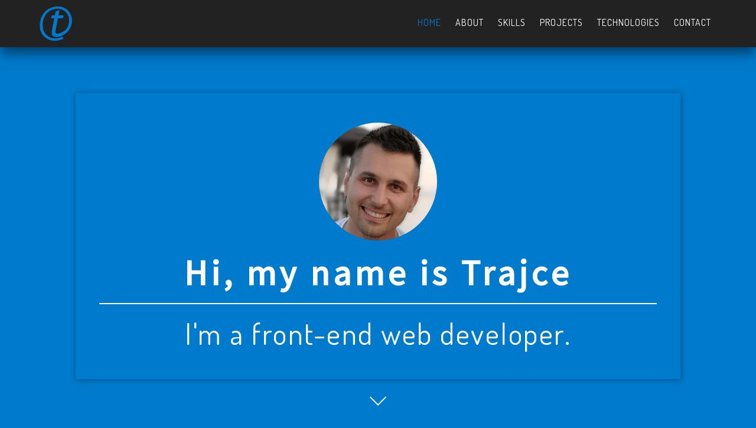

--- FILE ---
content_type: text/html
request_url: https://trajce.com/
body_size: 47293
content:
<!DOCTYPE html><html lang="en" itemtype="http://schema.org/WebPage"><head><meta charSet="utf-8"/><meta http-equiv="x-ua-compatible" content="ie=edge"/><meta name="viewport" content="width=device-width, initial-scale=1, shrink-to-fit=no"/><style data-href="/styles.ea0805f5c701327c0cfb.css">.Toastify__toast-container{z-index:9999;-webkit-transform:translateZ(9999px);position:fixed;padding:4px;width:320px;box-sizing:border-box;color:#fff}.Toastify__toast-container--top-left{top:1em;left:1em}.Toastify__toast-container--top-center{top:1em;left:50%;transform:translateX(-50%)}.Toastify__toast-container--top-right{top:1em;right:1em}.Toastify__toast-container--bottom-left{bottom:1em;left:1em}.Toastify__toast-container--bottom-center{bottom:1em;left:50%;transform:translateX(-50%)}.Toastify__toast-container--bottom-right{bottom:1em;right:1em}@media only screen and (max-width:480px){.Toastify__toast-container{width:100vw;padding:0;left:0;margin:0}.Toastify__toast-container--top-center,.Toastify__toast-container--top-left,.Toastify__toast-container--top-right{top:0;transform:translateX(0)}.Toastify__toast-container--bottom-center,.Toastify__toast-container--bottom-left,.Toastify__toast-container--bottom-right{bottom:0;transform:translateX(0)}.Toastify__toast-container--rtl{right:0;left:auto}}.Toastify__toast{position:relative;min-height:64px;box-sizing:border-box;margin-bottom:1rem;padding:8px;border-radius:1px;box-shadow:0 1px 10px 0 rgba(0,0,0,.1),0 2px 15px 0 rgba(0,0,0,.05);display:flex;justify-content:space-between;max-height:800px;overflow:hidden;font-family:sans-serif;cursor:pointer;direction:ltr}.Toastify__toast--rtl{direction:rtl}.Toastify__toast--dark{background:#121212;color:#fff}.Toastify__toast--default{background:#fff;color:#aaa}.Toastify__toast--info{background:#3498db}.Toastify__toast--success{background:#07bc0c}.Toastify__toast--warning{background:#f1c40f}.Toastify__toast--error{background:#e74c3c}.Toastify__toast-body{margin:auto 0;flex:1 1 auto}@media only screen and (max-width:480px){.Toastify__toast{margin-bottom:0}}.Toastify__close-button{color:#fff;background:transparent;outline:none;border:none;padding:0;cursor:pointer;opacity:.7;transition:.3s ease;align-self:flex-start}.Toastify__close-button--default{color:#000;opacity:.3}.Toastify__close-button>svg{fill:currentColor;height:16px;width:14px}.Toastify__close-button:focus,.Toastify__close-button:hover{opacity:1}@keyframes Toastify__trackProgress{0%{transform:scaleX(1)}to{transform:scaleX(0)}}.Toastify__progress-bar{position:absolute;bottom:0;left:0;width:100%;height:5px;z-index:9999;opacity:.7;background-color:hsla(0,0%,100%,.7);transform-origin:left}.Toastify__progress-bar--animated{animation:Toastify__trackProgress linear 1 forwards}.Toastify__progress-bar--controlled{transition:transform .2s}.Toastify__progress-bar--rtl{right:0;left:auto;transform-origin:right}.Toastify__progress-bar--default{background:linear-gradient(90deg,#4cd964,#5ac8fa,#007aff,#34aadc,#5856d6,#ff2d55)}.Toastify__progress-bar--dark{background:#bb86fc}@keyframes Toastify__bounceInRight{0%,60%,75%,90%,to{animation-timing-function:cubic-bezier(.215,.61,.355,1)}0%{opacity:0;transform:translate3d(3000px,0,0)}60%{opacity:1;transform:translate3d(-25px,0,0)}75%{transform:translate3d(10px,0,0)}90%{transform:translate3d(-5px,0,0)}to{transform:none}}@keyframes Toastify__bounceOutRight{20%{opacity:1;transform:translate3d(-20px,0,0)}to{opacity:0;transform:translate3d(2000px,0,0)}}@keyframes Toastify__bounceInLeft{0%,60%,75%,90%,to{animation-timing-function:cubic-bezier(.215,.61,.355,1)}0%{opacity:0;transform:translate3d(-3000px,0,0)}60%{opacity:1;transform:translate3d(25px,0,0)}75%{transform:translate3d(-10px,0,0)}90%{transform:translate3d(5px,0,0)}to{transform:none}}@keyframes Toastify__bounceOutLeft{20%{opacity:1;transform:translate3d(20px,0,0)}to{opacity:0;transform:translate3d(-2000px,0,0)}}@keyframes Toastify__bounceInUp{0%,60%,75%,90%,to{animation-timing-function:cubic-bezier(.215,.61,.355,1)}0%{opacity:0;transform:translate3d(0,3000px,0)}60%{opacity:1;transform:translate3d(0,-20px,0)}75%{transform:translate3d(0,10px,0)}90%{transform:translate3d(0,-5px,0)}to{transform:translateZ(0)}}@keyframes Toastify__bounceOutUp{20%{transform:translate3d(0,-10px,0)}40%,45%{opacity:1;transform:translate3d(0,20px,0)}to{opacity:0;transform:translate3d(0,-2000px,0)}}@keyframes Toastify__bounceInDown{0%,60%,75%,90%,to{animation-timing-function:cubic-bezier(.215,.61,.355,1)}0%{opacity:0;transform:translate3d(0,-3000px,0)}60%{opacity:1;transform:translate3d(0,25px,0)}75%{transform:translate3d(0,-10px,0)}90%{transform:translate3d(0,5px,0)}to{transform:none}}@keyframes Toastify__bounceOutDown{20%{transform:translate3d(0,10px,0)}40%,45%{opacity:1;transform:translate3d(0,-20px,0)}to{opacity:0;transform:translate3d(0,2000px,0)}}.Toastify__bounce-enter--bottom-left,.Toastify__bounce-enter--top-left{animation-name:Toastify__bounceInLeft}.Toastify__bounce-enter--bottom-right,.Toastify__bounce-enter--top-right{animation-name:Toastify__bounceInRight}.Toastify__bounce-enter--top-center{animation-name:Toastify__bounceInDown}.Toastify__bounce-enter--bottom-center{animation-name:Toastify__bounceInUp}.Toastify__bounce-exit--bottom-left,.Toastify__bounce-exit--top-left{animation-name:Toastify__bounceOutLeft}.Toastify__bounce-exit--bottom-right,.Toastify__bounce-exit--top-right{animation-name:Toastify__bounceOutRight}.Toastify__bounce-exit--top-center{animation-name:Toastify__bounceOutUp}.Toastify__bounce-exit--bottom-center{animation-name:Toastify__bounceOutDown}@keyframes Toastify__zoomIn{0%{opacity:0;transform:scale3d(.3,.3,.3)}50%{opacity:1}}@keyframes Toastify__zoomOut{0%{opacity:1}50%{opacity:0;transform:scale3d(.3,.3,.3)}to{opacity:0}}.Toastify__zoom-enter{animation-name:Toastify__zoomIn}.Toastify__zoom-exit{animation-name:Toastify__zoomOut}@keyframes Toastify__flipIn{0%{transform:perspective(400px) rotateX(90deg);animation-timing-function:ease-in;opacity:0}40%{transform:perspective(400px) rotateX(-20deg);animation-timing-function:ease-in}60%{transform:perspective(400px) rotateX(10deg);opacity:1}80%{transform:perspective(400px) rotateX(-5deg)}to{transform:perspective(400px)}}@keyframes Toastify__flipOut{0%{transform:perspective(400px)}30%{transform:perspective(400px) rotateX(-20deg);opacity:1}to{transform:perspective(400px) rotateX(90deg);opacity:0}}.Toastify__flip-enter{animation-name:Toastify__flipIn}.Toastify__flip-exit{animation-name:Toastify__flipOut}@keyframes Toastify__slideInRight{0%{transform:translate3d(110%,0,0);visibility:visible}to{transform:translateZ(0)}}@keyframes Toastify__slideInLeft{0%{transform:translate3d(-110%,0,0);visibility:visible}to{transform:translateZ(0)}}@keyframes Toastify__slideInUp{0%{transform:translate3d(0,110%,0);visibility:visible}to{transform:translateZ(0)}}@keyframes Toastify__slideInDown{0%{transform:translate3d(0,-110%,0);visibility:visible}to{transform:translateZ(0)}}@keyframes Toastify__slideOutRight{0%{transform:translateZ(0)}to{visibility:hidden;transform:translate3d(110%,0,0)}}@keyframes Toastify__slideOutLeft{0%{transform:translateZ(0)}to{visibility:hidden;transform:translate3d(-110%,0,0)}}@keyframes Toastify__slideOutDown{0%{transform:translateZ(0)}to{visibility:hidden;transform:translate3d(0,500px,0)}}@keyframes Toastify__slideOutUp{0%{transform:translateZ(0)}to{visibility:hidden;transform:translate3d(0,-500px,0)}}.Toastify__slide-enter--bottom-left,.Toastify__slide-enter--top-left{animation-name:Toastify__slideInLeft}.Toastify__slide-enter--bottom-right,.Toastify__slide-enter--top-right{animation-name:Toastify__slideInRight}.Toastify__slide-enter--top-center{animation-name:Toastify__slideInDown}.Toastify__slide-enter--bottom-center{animation-name:Toastify__slideInUp}.Toastify__slide-exit--bottom-left,.Toastify__slide-exit--top-left{animation-name:Toastify__slideOutLeft}.Toastify__slide-exit--bottom-right,.Toastify__slide-exit--top-right{animation-name:Toastify__slideOutRight}.Toastify__slide-exit--top-center{animation-name:Toastify__slideOutUp}.Toastify__slide-exit--bottom-center{animation-name:Toastify__slideOutDown}.logo img{height:auto}.logo img,.logo svg{display:block;width:auto;max-width:100%;max-height:100%}.logo svg{height:100%;fill:#007acc}.menu-container{position:relative}.menu-container:before{content:"";display:inline-block;vertical-align:middle;height:100%}.menu{position:fixed;right:0;left:0;top:8rem;display:none;background:#222}.active .menu{display:block}.menu .nav-link{display:block;text-decoration:none;text-transform:uppercase;letter-spacing:.1rem;padding:.5em;margin:.25em;color:#f1f1f1;cursor:pointer}.menu .nav-link.cta{color:#222;background:#fff;font-weight:700}.menu .nav-link:hover{color:#d8d8d8;text-decoration:none}.menu .nav-link.active{color:#007acc!important;background:transparent;padding-top:.5em;padding-bottom:.5em}@media (min-width:768px){.menu,.menu .nav-link{display:inline-block}.menu{position:relative;right:auto;left:auto;top:auto;background:transparent}}button.hamburger{cursor:pointer;display:inline-block;vertical-align:middle;height:3rem;width:3rem;background:transparent;outline:none;border:none;padding:0}button.hamburger:focus{outline:0}button.hamburger span{margin:.5rem 0;top:0}button.hamburger span:before{top:-.8rem}button.hamburger span:after{bottom:-.6rem}button.hamburger span,button.hamburger span:after,button.hamburger span:before{background:#f1f1f1;content:"";display:block;height:.2rem;position:relative;transition:all .2s ease;width:100%}.menu-container.active button.hamburger span{background:transparent}.menu-container.active button.hamburger span:before{top:.1rem;transform:rotate(45deg)}.menu-container.active button.hamburger span:after{top:-.1rem;transform:rotate(135deg)}@media (min-width:768px){button.hamburger{display:none}}.header{position:fixed;top:0;z-index:1;width:100%;display:flex;height:8rem;padding:1rem 5vw;justify-content:space-between;text-align:center;background:#222;box-shadow:0 1rem 2rem rgba(0,0,0,.5)}.footer{background:#222;font-size:1.2rem}.footer p{text-align:right;padding:1rem;margin:0}.copyright{color:inherit;text-decoration:underline;vertical-align:text-bottom}

/*!
 * Bootstrap Reboot v4.1.0 (https://getbootstrap.com/)
 * Copyright 2011-2018 The Bootstrap Authors
 * Copyright 2011-2018 Twitter, Inc.
 * Licensed under MIT (https://github.com/twbs/bootstrap/blob/master/LICENSE)
 * Forked from Normalize.css, licensed MIT (https://github.com/necolas/normalize.css/blob/master/LICENSE.md)
 */*,:after,:before{box-sizing:border-box}html{font-family:sans-serif;line-height:1.15;-webkit-text-size-adjust:100%;-ms-text-size-adjust:100%;-ms-overflow-style:scrollbar;-webkit-tap-highlight-color:transparent}@-ms-viewport{width:device-width}article,aside,dialog,figcaption,figure,footer,header,hgroup,main,nav,section{display:block}body{font-family:-apple-system,BlinkMacSystemFont,Segoe UI,Roboto,Helvetica Neue,Arial,sans-serif,Apple Color Emoji,Segoe UI Emoji,Segoe UI Symbol;font-size:1rem;font-weight:400;line-height:1.5;color:#212529;text-align:left;background-color:#fff}[tabindex="-1"]:focus{outline:0!important}hr{box-sizing:content-box;height:0;overflow:visible}h1,h2,h3,h4,h5,h6{margin-top:0;margin-bottom:.5rem}p{margin-top:0;margin-bottom:1rem}abbr[data-original-title],abbr[title]{text-decoration:underline;-webkit-text-decoration:underline dotted;text-decoration:underline dotted;cursor:help;border-bottom:0}address{font-style:normal;line-height:inherit}address,dl,ol,ul{margin-bottom:1rem}dl,ol,ul{margin-top:0}ol ol,ol ul,ul ol,ul ul{margin-bottom:0}dt{font-weight:700}dd{margin-bottom:.5rem;margin-left:0}blockquote{margin:0 0 1rem}dfn{font-style:italic}b,strong{font-weight:bolder}small{font-size:80%}sub,sup{position:relative;font-size:75%;line-height:0;vertical-align:baseline}sub{bottom:-.25em}sup{top:-.5em}a{color:#007bff;text-decoration:none;background-color:transparent;-webkit-text-decoration-skip:objects}a:hover{color:#0056b3;text-decoration:underline}a:not([href]):not([tabindex]),a:not([href]):not([tabindex]):focus,a:not([href]):not([tabindex]):hover{color:inherit;text-decoration:none}a:not([href]):not([tabindex]):focus{outline:0}code,kbd,pre,samp{font-family:monospace,monospace;font-size:1em}pre{margin-top:0;margin-bottom:1rem;overflow:auto;-ms-overflow-style:scrollbar}figure{margin:0 0 1rem}img{vertical-align:middle;border-style:none}svg:not(:root){overflow:hidden}table{border-collapse:collapse}caption{padding-top:.75rem;padding-bottom:.75rem;color:#6c757d;text-align:left;caption-side:bottom}th{text-align:inherit}label{display:inline-block;margin-bottom:.5rem}button{border-radius:0}button:focus{outline:1px dotted;outline:5px auto -webkit-focus-ring-color}button,input,optgroup,select,textarea{margin:0;font-family:inherit;font-size:inherit;line-height:inherit}button,input{overflow:visible}button,select{text-transform:none}[type=reset],[type=submit],button,html [type=button]{-webkit-appearance:button}[type=button]::-moz-focus-inner,[type=reset]::-moz-focus-inner,[type=submit]::-moz-focus-inner,button::-moz-focus-inner{padding:0;border-style:none}input[type=checkbox],input[type=radio]{box-sizing:border-box;padding:0}input[type=date],input[type=datetime-local],input[type=month],input[type=time]{-webkit-appearance:listbox}textarea{overflow:auto;resize:vertical}fieldset{min-width:0;padding:0;margin:0;border:0}legend{display:block;width:100%;max-width:100%;padding:0;margin-bottom:.5rem;font-size:1.5rem;line-height:inherit;color:inherit;white-space:normal}progress{vertical-align:baseline}[type=number]::-webkit-inner-spin-button,[type=number]::-webkit-outer-spin-button{height:auto}[type=search]{outline-offset:-2px;-webkit-appearance:none}[type=search]::-webkit-search-cancel-button,[type=search]::-webkit-search-decoration{-webkit-appearance:none}::-webkit-file-upload-button{font:inherit;-webkit-appearance:button}output{display:inline-block}summary{display:list-item;cursor:pointer}template{display:none}[hidden]{display:none!important}/*!
 * animate.css -http://daneden.me/animate
 * Version - 3.6.0
 * Licensed under the MIT license - http://opensource.org/licenses/MIT
 *
 * Copyright (c) 2018 Daniel Eden
 */.animated{animation-duration:1s;animation-fill-mode:both}.animated.infinite{animation-iteration-count:infinite}@keyframes bounce{0%,20%,53%,80%,to{animation-timing-function:cubic-bezier(.215,.61,.355,1);transform:translateZ(0)}40%,43%{animation-timing-function:cubic-bezier(.755,.05,.855,.06);transform:translate3d(0,-30px,0)}70%{animation-timing-function:cubic-bezier(.755,.05,.855,.06);transform:translate3d(0,-15px,0)}90%{transform:translate3d(0,-4px,0)}}.bounce{animation-name:bounce;transform-origin:center bottom}@keyframes flash{0%,50%,to{opacity:1}25%,75%{opacity:0}}.flash{animation-name:flash}@keyframes pulse{0%{transform:scaleX(1)}50%{transform:scale3d(1.05,1.05,1.05)}to{transform:scaleX(1)}}.pulse{animation-name:pulse}@keyframes rubberBand{0%{transform:scaleX(1)}30%{transform:scale3d(1.25,.75,1)}40%{transform:scale3d(.75,1.25,1)}50%{transform:scale3d(1.15,.85,1)}65%{transform:scale3d(.95,1.05,1)}75%{transform:scale3d(1.05,.95,1)}to{transform:scaleX(1)}}.rubberBand{animation-name:rubberBand}@keyframes shake{0%,to{transform:translateZ(0)}10%,30%,50%,70%,90%{transform:translate3d(-10px,0,0)}20%,40%,60%,80%{transform:translate3d(10px,0,0)}}.shake{animation-name:shake}@keyframes headShake{0%{transform:translateX(0)}6.5%{transform:translateX(-6px) rotateY(-9deg)}18.5%{transform:translateX(5px) rotateY(7deg)}31.5%{transform:translateX(-3px) rotateY(-5deg)}43.5%{transform:translateX(2px) rotateY(3deg)}50%{transform:translateX(0)}}.headShake{animation-timing-function:ease-in-out;animation-name:headShake}@keyframes swing{20%{transform:rotate(15deg)}40%{transform:rotate(-10deg)}60%{transform:rotate(5deg)}80%{transform:rotate(-5deg)}to{transform:rotate(0deg)}}.swing{transform-origin:top center;animation-name:swing}@keyframes tada{0%{transform:scaleX(1)}10%,20%{transform:scale3d(.9,.9,.9) rotate(-3deg)}30%,50%,70%,90%{transform:scale3d(1.1,1.1,1.1) rotate(3deg)}40%,60%,80%{transform:scale3d(1.1,1.1,1.1) rotate(-3deg)}to{transform:scaleX(1)}}.tada{animation-name:tada}@keyframes wobble{0%{transform:translateZ(0)}15%{transform:translate3d(-25%,0,0) rotate(-5deg)}30%{transform:translate3d(20%,0,0) rotate(3deg)}45%{transform:translate3d(-15%,0,0) rotate(-3deg)}60%{transform:translate3d(10%,0,0) rotate(2deg)}75%{transform:translate3d(-5%,0,0) rotate(-1deg)}to{transform:translateZ(0)}}.wobble{animation-name:wobble}@keyframes jello{0%,11.1%,to{transform:translateZ(0)}22.2%{transform:skewX(-12.5deg) skewY(-12.5deg)}33.3%{transform:skewX(6.25deg) skewY(6.25deg)}44.4%{transform:skewX(-3.125deg) skewY(-3.125deg)}55.5%{transform:skewX(1.5625deg) skewY(1.5625deg)}66.6%{transform:skewX(-.78125deg) skewY(-.78125deg)}77.7%{transform:skewX(.39062deg) skewY(.39062deg)}88.8%{transform:skewX(-.19531deg) skewY(-.19531deg)}}.jello{animation-name:jello;transform-origin:center}@keyframes bounceIn{0%,20%,40%,60%,80%,to{animation-timing-function:cubic-bezier(.215,.61,.355,1)}0%{opacity:0;transform:scale3d(.3,.3,.3)}20%{transform:scale3d(1.1,1.1,1.1)}40%{transform:scale3d(.9,.9,.9)}60%{opacity:1;transform:scale3d(1.03,1.03,1.03)}80%{transform:scale3d(.97,.97,.97)}to{opacity:1;transform:scaleX(1)}}.bounceIn{animation-duration:.75s;animation-name:bounceIn}@keyframes bounceInDown{0%,60%,75%,90%,to{animation-timing-function:cubic-bezier(.215,.61,.355,1)}0%{opacity:0;transform:translate3d(0,-3000px,0)}60%{opacity:1;transform:translate3d(0,25px,0)}75%{transform:translate3d(0,-10px,0)}90%{transform:translate3d(0,5px,0)}to{transform:translateZ(0)}}.bounceInDown{animation-name:bounceInDown}@keyframes bounceInLeft{0%,60%,75%,90%,to{animation-timing-function:cubic-bezier(.215,.61,.355,1)}0%{opacity:0;transform:translate3d(-3000px,0,0)}60%{opacity:1;transform:translate3d(25px,0,0)}75%{transform:translate3d(-10px,0,0)}90%{transform:translate3d(5px,0,0)}to{transform:translateZ(0)}}.bounceInLeft{animation-name:bounceInLeft}@keyframes bounceInRight{0%,60%,75%,90%,to{animation-timing-function:cubic-bezier(.215,.61,.355,1)}0%{opacity:0;transform:translate3d(3000px,0,0)}60%{opacity:1;transform:translate3d(-25px,0,0)}75%{transform:translate3d(10px,0,0)}90%{transform:translate3d(-5px,0,0)}to{transform:translateZ(0)}}.bounceInRight{animation-name:bounceInRight}@keyframes bounceInUp{0%,60%,75%,90%,to{animation-timing-function:cubic-bezier(.215,.61,.355,1)}0%{opacity:0;transform:translate3d(0,3000px,0)}60%{opacity:1;transform:translate3d(0,-20px,0)}75%{transform:translate3d(0,10px,0)}90%{transform:translate3d(0,-5px,0)}to{transform:translateZ(0)}}.bounceInUp{animation-name:bounceInUp}@keyframes bounceOut{20%{transform:scale3d(.9,.9,.9)}50%,55%{opacity:1;transform:scale3d(1.1,1.1,1.1)}to{opacity:0;transform:scale3d(.3,.3,.3)}}.bounceOut{animation-duration:.75s;animation-name:bounceOut}@keyframes bounceOutDown{20%{transform:translate3d(0,10px,0)}40%,45%{opacity:1;transform:translate3d(0,-20px,0)}to{opacity:0;transform:translate3d(0,2000px,0)}}.bounceOutDown{animation-name:bounceOutDown}@keyframes bounceOutLeft{20%{opacity:1;transform:translate3d(20px,0,0)}to{opacity:0;transform:translate3d(-2000px,0,0)}}.bounceOutLeft{animation-name:bounceOutLeft}@keyframes bounceOutRight{20%{opacity:1;transform:translate3d(-20px,0,0)}to{opacity:0;transform:translate3d(2000px,0,0)}}.bounceOutRight{animation-name:bounceOutRight}@keyframes bounceOutUp{20%{transform:translate3d(0,-10px,0)}40%,45%{opacity:1;transform:translate3d(0,20px,0)}to{opacity:0;transform:translate3d(0,-2000px,0)}}.bounceOutUp{animation-name:bounceOutUp}@keyframes fadeIn{0%{opacity:0}to{opacity:1}}.fadeIn{animation-name:fadeIn}@keyframes fadeInDown{0%{opacity:0;transform:translate3d(0,-100%,0)}to{opacity:1;transform:translateZ(0)}}.fadeInDown{animation-name:fadeInDown}@keyframes fadeInDownBig{0%{opacity:0;transform:translate3d(0,-2000px,0)}to{opacity:1;transform:translateZ(0)}}.fadeInDownBig{animation-name:fadeInDownBig}@keyframes fadeInLeft{0%{opacity:0;transform:translate3d(-100%,0,0)}to{opacity:1;transform:translateZ(0)}}.fadeInLeft{animation-name:fadeInLeft}@keyframes fadeInLeftBig{0%{opacity:0;transform:translate3d(-2000px,0,0)}to{opacity:1;transform:translateZ(0)}}.fadeInLeftBig{animation-name:fadeInLeftBig}@keyframes fadeInRight{0%{opacity:0;transform:translate3d(100%,0,0)}to{opacity:1;transform:translateZ(0)}}.fadeInRight{animation-name:fadeInRight}@keyframes fadeInRightBig{0%{opacity:0;transform:translate3d(2000px,0,0)}to{opacity:1;transform:translateZ(0)}}.fadeInRightBig{animation-name:fadeInRightBig}@keyframes fadeInUp{0%{opacity:0;transform:translate3d(0,100%,0)}to{opacity:1;transform:translateZ(0)}}.fadeInUp{animation-name:fadeInUp}@keyframes fadeInUpBig{0%{opacity:0;transform:translate3d(0,2000px,0)}to{opacity:1;transform:translateZ(0)}}.fadeInUpBig{animation-name:fadeInUpBig}@keyframes fadeOut{0%{opacity:1}to{opacity:0}}.fadeOut{animation-name:fadeOut}@keyframes fadeOutDown{0%{opacity:1}to{opacity:0;transform:translate3d(0,100%,0)}}.fadeOutDown{animation-name:fadeOutDown}@keyframes fadeOutDownBig{0%{opacity:1}to{opacity:0;transform:translate3d(0,2000px,0)}}.fadeOutDownBig{animation-name:fadeOutDownBig}@keyframes fadeOutLeft{0%{opacity:1}to{opacity:0;transform:translate3d(-100%,0,0)}}.fadeOutLeft{animation-name:fadeOutLeft}@keyframes fadeOutLeftBig{0%{opacity:1}to{opacity:0;transform:translate3d(-2000px,0,0)}}.fadeOutLeftBig{animation-name:fadeOutLeftBig}@keyframes fadeOutRight{0%{opacity:1}to{opacity:0;transform:translate3d(100%,0,0)}}.fadeOutRight{animation-name:fadeOutRight}@keyframes fadeOutRightBig{0%{opacity:1}to{opacity:0;transform:translate3d(2000px,0,0)}}.fadeOutRightBig{animation-name:fadeOutRightBig}@keyframes fadeOutUp{0%{opacity:1}to{opacity:0;transform:translate3d(0,-100%,0)}}.fadeOutUp{animation-name:fadeOutUp}@keyframes fadeOutUpBig{0%{opacity:1}to{opacity:0;transform:translate3d(0,-2000px,0)}}.fadeOutUpBig{animation-name:fadeOutUpBig}@keyframes flip{0%{transform:perspective(400px) rotateY(-1turn);animation-timing-function:ease-out}40%{transform:perspective(400px) translateZ(150px) rotateY(-190deg);animation-timing-function:ease-out}50%{transform:perspective(400px) translateZ(150px) rotateY(-170deg);animation-timing-function:ease-in}80%{transform:perspective(400px) scale3d(.95,.95,.95);animation-timing-function:ease-in}to{transform:perspective(400px);animation-timing-function:ease-in}}.animated.flip{-webkit-backface-visibility:visible;backface-visibility:visible;animation-name:flip}@keyframes flipInX{0%{transform:perspective(400px) rotateX(90deg);animation-timing-function:ease-in;opacity:0}40%{transform:perspective(400px) rotateX(-20deg);animation-timing-function:ease-in}60%{transform:perspective(400px) rotateX(10deg);opacity:1}80%{transform:perspective(400px) rotateX(-5deg)}to{transform:perspective(400px)}}.flipInX{-webkit-backface-visibility:visible!important;backface-visibility:visible!important;animation-name:flipInX}@keyframes flipInY{0%{transform:perspective(400px) rotateY(90deg);animation-timing-function:ease-in;opacity:0}40%{transform:perspective(400px) rotateY(-20deg);animation-timing-function:ease-in}60%{transform:perspective(400px) rotateY(10deg);opacity:1}80%{transform:perspective(400px) rotateY(-5deg)}to{transform:perspective(400px)}}.flipInY{-webkit-backface-visibility:visible!important;backface-visibility:visible!important;animation-name:flipInY}@keyframes flipOutX{0%{transform:perspective(400px)}30%{transform:perspective(400px) rotateX(-20deg);opacity:1}to{transform:perspective(400px) rotateX(90deg);opacity:0}}.flipOutX{animation-duration:.75s;animation-name:flipOutX;-webkit-backface-visibility:visible!important;backface-visibility:visible!important}@keyframes flipOutY{0%{transform:perspective(400px)}30%{transform:perspective(400px) rotateY(-15deg);opacity:1}to{transform:perspective(400px) rotateY(90deg);opacity:0}}.flipOutY{animation-duration:.75s;-webkit-backface-visibility:visible!important;backface-visibility:visible!important;animation-name:flipOutY}@keyframes lightSpeedIn{0%{transform:translate3d(100%,0,0) skewX(-30deg);opacity:0}60%{transform:skewX(20deg);opacity:1}80%{transform:skewX(-5deg);opacity:1}to{transform:translateZ(0);opacity:1}}.lightSpeedIn{animation-name:lightSpeedIn;animation-timing-function:ease-out}@keyframes lightSpeedOut{0%{opacity:1}to{transform:translate3d(100%,0,0) skewX(30deg);opacity:0}}.lightSpeedOut{animation-name:lightSpeedOut;animation-timing-function:ease-in}@keyframes rotateIn{0%{transform-origin:center;transform:rotate(-200deg);opacity:0}to{transform-origin:center;transform:translateZ(0);opacity:1}}.rotateIn{animation-name:rotateIn}@keyframes rotateInDownLeft{0%{transform-origin:left bottom;transform:rotate(-45deg);opacity:0}to{transform-origin:left bottom;transform:translateZ(0);opacity:1}}.rotateInDownLeft{animation-name:rotateInDownLeft}@keyframes rotateInDownRight{0%{transform-origin:right bottom;transform:rotate(45deg);opacity:0}to{transform-origin:right bottom;transform:translateZ(0);opacity:1}}.rotateInDownRight{animation-name:rotateInDownRight}@keyframes rotateInUpLeft{0%{transform-origin:left bottom;transform:rotate(45deg);opacity:0}to{transform-origin:left bottom;transform:translateZ(0);opacity:1}}.rotateInUpLeft{animation-name:rotateInUpLeft}@keyframes rotateInUpRight{0%{transform-origin:right bottom;transform:rotate(-90deg);opacity:0}to{transform-origin:right bottom;transform:translateZ(0);opacity:1}}.rotateInUpRight{animation-name:rotateInUpRight}@keyframes rotateOut{0%{transform-origin:center;opacity:1}to{transform-origin:center;transform:rotate(200deg);opacity:0}}.rotateOut{animation-name:rotateOut}@keyframes rotateOutDownLeft{0%{transform-origin:left bottom;opacity:1}to{transform-origin:left bottom;transform:rotate(45deg);opacity:0}}.rotateOutDownLeft{animation-name:rotateOutDownLeft}@keyframes rotateOutDownRight{0%{transform-origin:right bottom;opacity:1}to{transform-origin:right bottom;transform:rotate(-45deg);opacity:0}}.rotateOutDownRight{animation-name:rotateOutDownRight}@keyframes rotateOutUpLeft{0%{transform-origin:left bottom;opacity:1}to{transform-origin:left bottom;transform:rotate(-45deg);opacity:0}}.rotateOutUpLeft{animation-name:rotateOutUpLeft}@keyframes rotateOutUpRight{0%{transform-origin:right bottom;opacity:1}to{transform-origin:right bottom;transform:rotate(90deg);opacity:0}}.rotateOutUpRight{animation-name:rotateOutUpRight}@keyframes hinge{0%{transform-origin:top left;animation-timing-function:ease-in-out}20%,60%{transform:rotate(80deg);transform-origin:top left;animation-timing-function:ease-in-out}40%,80%{transform:rotate(60deg);transform-origin:top left;animation-timing-function:ease-in-out;opacity:1}to{transform:translate3d(0,700px,0);opacity:0}}.hinge{animation-duration:2s;animation-name:hinge}@keyframes jackInTheBox{0%{opacity:0;transform:scale(.1) rotate(30deg);transform-origin:center bottom}50%{transform:rotate(-10deg)}70%{transform:rotate(3deg)}to{opacity:1;transform:scale(1)}}.jackInTheBox{animation-name:jackInTheBox}@keyframes rollIn{0%{opacity:0;transform:translate3d(-100%,0,0) rotate(-120deg)}to{opacity:1;transform:translateZ(0)}}.rollIn{animation-name:rollIn}@keyframes rollOut{0%{opacity:1}to{opacity:0;transform:translate3d(100%,0,0) rotate(120deg)}}.rollOut{animation-name:rollOut}@keyframes zoomIn{0%{opacity:0;transform:scale3d(.3,.3,.3)}50%{opacity:1}}.zoomIn{animation-name:zoomIn}@keyframes zoomInDown{0%{opacity:0;transform:scale3d(.1,.1,.1) translate3d(0,-1000px,0);animation-timing-function:cubic-bezier(.55,.055,.675,.19)}60%{opacity:1;transform:scale3d(.475,.475,.475) translate3d(0,60px,0);animation-timing-function:cubic-bezier(.175,.885,.32,1)}}.zoomInDown{animation-name:zoomInDown}@keyframes zoomInLeft{0%{opacity:0;transform:scale3d(.1,.1,.1) translate3d(-1000px,0,0);animation-timing-function:cubic-bezier(.55,.055,.675,.19)}60%{opacity:1;transform:scale3d(.475,.475,.475) translate3d(10px,0,0);animation-timing-function:cubic-bezier(.175,.885,.32,1)}}.zoomInLeft{animation-name:zoomInLeft}@keyframes zoomInRight{0%{opacity:0;transform:scale3d(.1,.1,.1) translate3d(1000px,0,0);animation-timing-function:cubic-bezier(.55,.055,.675,.19)}60%{opacity:1;transform:scale3d(.475,.475,.475) translate3d(-10px,0,0);animation-timing-function:cubic-bezier(.175,.885,.32,1)}}.zoomInRight{animation-name:zoomInRight}@keyframes zoomInUp{0%{opacity:0;transform:scale3d(.1,.1,.1) translate3d(0,1000px,0);animation-timing-function:cubic-bezier(.55,.055,.675,.19)}60%{opacity:1;transform:scale3d(.475,.475,.475) translate3d(0,-60px,0);animation-timing-function:cubic-bezier(.175,.885,.32,1)}}.zoomInUp{animation-name:zoomInUp}@keyframes zoomOut{0%{opacity:1}50%{opacity:0;transform:scale3d(.3,.3,.3)}to{opacity:0}}.zoomOut{animation-name:zoomOut}@keyframes zoomOutDown{40%{opacity:1;transform:scale3d(.475,.475,.475) translate3d(0,-60px,0);animation-timing-function:cubic-bezier(.55,.055,.675,.19)}to{opacity:0;transform:scale3d(.1,.1,.1) translate3d(0,2000px,0);transform-origin:center bottom;animation-timing-function:cubic-bezier(.175,.885,.32,1)}}.zoomOutDown{animation-name:zoomOutDown}@keyframes zoomOutLeft{40%{opacity:1;transform:scale3d(.475,.475,.475) translate3d(42px,0,0)}to{opacity:0;transform:scale(.1) translate3d(-2000px,0,0);transform-origin:left center}}.zoomOutLeft{animation-name:zoomOutLeft}@keyframes zoomOutRight{40%{opacity:1;transform:scale3d(.475,.475,.475) translate3d(-42px,0,0)}to{opacity:0;transform:scale(.1) translate3d(2000px,0,0);transform-origin:right center}}.zoomOutRight{animation-name:zoomOutRight}@keyframes zoomOutUp{40%{opacity:1;transform:scale3d(.475,.475,.475) translate3d(0,60px,0);animation-timing-function:cubic-bezier(.55,.055,.675,.19)}to{opacity:0;transform:scale3d(.1,.1,.1) translate3d(0,-2000px,0);transform-origin:center bottom;animation-timing-function:cubic-bezier(.175,.885,.32,1)}}.zoomOutUp{animation-name:zoomOutUp}@keyframes slideInDown{0%{transform:translate3d(0,-100%,0);visibility:visible}to{transform:translateZ(0)}}.slideInDown{animation-name:slideInDown}@keyframes slideInLeft{0%{transform:translate3d(-100%,0,0);visibility:visible}to{transform:translateZ(0)}}.slideInLeft{animation-name:slideInLeft}@keyframes slideInRight{0%{transform:translate3d(100%,0,0);visibility:visible}to{transform:translateZ(0)}}.slideInRight{animation-name:slideInRight}@keyframes slideInUp{0%{transform:translate3d(0,100%,0);visibility:visible}to{transform:translateZ(0)}}.slideInUp{animation-name:slideInUp}@keyframes slideOutDown{0%{transform:translateZ(0)}to{visibility:hidden;transform:translate3d(0,100%,0)}}.slideOutDown{animation-name:slideOutDown}@keyframes slideOutLeft{0%{transform:translateZ(0)}to{visibility:hidden;transform:translate3d(-100%,0,0)}}.slideOutLeft{animation-name:slideOutLeft}@keyframes slideOutRight{0%{transform:translateZ(0)}to{visibility:hidden;transform:translate3d(100%,0,0)}}.slideOutRight{animation-name:slideOutRight}@keyframes slideOutUp{0%{transform:translateZ(0)}to{visibility:hidden;transform:translate3d(0,-100%,0)}}.slideOutUp{animation-name:slideOutUp}html{font-size:10px}body{font-size:1.6rem;font-family:Verdana,Geneva,sans-serif;font-weight:300;-webkit-text-size-adjust:100%}.wf-dosis-n4-active body{font-family:Dosis,sans-serif}h1,h2,h3,h4,h5,h6{font-family:Helvetica Neue,Helvetica,Arial,sans-serif;font-weight:400}.wf-sourcesanspro-n4-active h1,.wf-sourcesanspro-n4-active h2,.wf-sourcesanspro-n4-active h3,.wf-sourcesanspro-n4-active h4,.wf-sourcesanspro-n4-active h5,.wf-sourcesanspro-n4-active h6{font-family:Source Sans Pro,Helvetica,sans-serif}#___gatsby,.root,body,html{height:100%}body{margin:0;padding-top:8rem;color:#fff;background:#007acc}.main{margin:0 auto}.section{padding-top:2rem;padding-bottom:2rem}.section .section-title{letter-spacing:.1em}.section .section-content{display:flex;flex-flow:row wrap;flex:2 2 auto;justify-content:space-between;padding:.5em 0}.content-wrapper{padding:4rem;box-shadow:1px 1px 1rem rgba(0,0,0,.35)}.pad-lr{padding-left:5vw;padding-right:5vw}@media (min-width:768px){.pad-lr{padding-left:10vw;padding-right:10vw}}.fullheight{min-height:calc(100vh - 8rem)}.vert-align{position:relative;display:flex;flex-flow:column;justify-content:center}i.arrow{border:solid;border-width:0 .2rem .2rem 0;display:inline-block;padding:.9rem}i.arrow.right{transform:rotate(-45deg);-webkit-transform:rotate(-45deg)}i.arrow.left{transform:rotate(135deg);-webkit-transform:rotate(135deg)}i.arrow.up{transform:rotate(-135deg);-webkit-transform:rotate(-135deg)}i.arrow.down{transform:rotate(45deg);-webkit-transform:rotate(45deg)}.underline{border-bottom:1px solid}.pointer,.scroll-to{cursor:pointer}.scroll-to{display:none;position:absolute;align-self:center;color:#fff;bottom:-1rem}@media (min-width:768px){.scroll-to{display:block;bottom:3rem}}.intro{position:relative;text-align:center}.intro h1{font-size:3rem;line-height:1.5;font-weight:600;letter-spacing:.1em}.intro h1:after{content:"";display:block;width:100%;margin:.1em 0 .2em;border-bottom:.2rem solid}@media (min-width:768px){.intro h1{font-size:6rem}}.intro .sub-heading{display:block;font-size:3rem;font-weight:400;letter-spacing:.05em}@media (min-width:768px){.intro .sub-heading{font-size:5rem}}.profile{max-width:20rem;margin:1rem auto;text-align:center}.profile img{width:100%;height:auto;display:block;border-radius:50%}.about .content-wrapper{display:flex;flex-flow:row wrap}.about dl,.about h1,.about p{width:100%}.about dl{margin-bottom:1em}@media (min-width:768px){.about dl{width:23%;margin-right:2%}}.about dt{margin-bottom:.5em}.contact input[type=email],.contact input[type=text],.contact textarea{display:block;padding:1rem;margin:0 auto .5em;background:#e6e6e6;width:100%;outline:none;border:none;border-left:.3rem solid transparent}.contact input[type=email]:hover,.contact input[type=text]:hover,.contact textarea:hover{background:#fff}.contact input[type=email]::-webkit-input-placeholder,.contact input[type=text]::-webkit-input-placeholder,.contact textarea::-webkit-input-placeholder{opacity:.5;color:#222;-webkit-transition:all .2s ease;transition:all .2s ease}.contact input[type=email]:-moz-placeholder,.contact input[type=email]::-moz-placeholder,.contact input[type=text]:-moz-placeholder,.contact input[type=text]::-moz-placeholder,.contact textarea:-moz-placeholder,.contact textarea::-moz-placeholder{opacity:.5;color:#222;-moz-transition:all .2s ease;transition:all .2s ease}.contact input[type=email]:-ms-input-placeholder,.contact input[type=text]:-ms-input-placeholder,.contact textarea:-ms-input-placeholder{opacity:.5;color:#222;-ms-transition:all .2s ease;transition:all .2s ease}.contact input[type=email]:focus,.contact input[type=text]:focus,.contact textarea:focus{border-left:.3rem solid rgba(34,34,34,.35)}.contact input[type=email]:focus::-webkit-input-placeholder,.contact input[type=text]:focus::-webkit-input-placeholder,.contact textarea:focus::-webkit-input-placeholder{letter-spacing:.2rem}.contact input[type=email]:focus:-moz-placeholder,.contact input[type=email]:focus::-moz-placeholder,.contact input[type=text]:focus:-moz-placeholder,.contact input[type=text]:focus::-moz-placeholder,.contact textarea:focus:-moz-placeholder,.contact textarea:focus::-moz-placeholder{letter-spacing:.2rem}.contact input[type=email]:focus:-ms-input-placeholder,.contact input[type=text]:focus:-ms-input-placeholder,.contact textarea:focus:-ms-input-placeholder{letter-spacing:.2rem}.contact input[type=email].invalid,.contact input[type=text].invalid,.contact textarea.invalid{border:1px solid red}.contact .submitting>button[type=submit],.contact .submitting>input[type=submit]{background-image:repeating-linear-gradient(-45deg,#007acc,#007acc 10px,#eee 0,#eee 20px);background-size:28px 28px;animation:move .5s linear infinite}.contact .submitting>button[type=submit]:disabled,.contact .submitting>input[type=submit]:disabled{opacity:1}.contact button[type=submit],.contact input[type=submit]{position:relative;overflow:hidden;background-color:#e6e6e6;display:inline-block;padding:1rem 3rem;color:#222;cursor:pointer;border:none;outline:none;-webkit-appearance:none;appearance:none;transition:all .2s ease-in}.contact button[type=submit] svg,.contact input[type=submit] svg{vertical-align:middle;height:1.5em}.contact button[type=submit]:disabled,.contact input[type=submit]:disabled{opacity:.1;cursor:default}.contact .response{transition:all .2s ease-in}.contact-card,.contact-form{width:100%;font-size:1.4rem;margin-bottom:1em}@media (min-width:992px){.contact-card,.contact-form{width:45%}}@keyframes move{0%{background-position:0 0}to{background-position:28px 0}}.ohnohoney{opacity:0!important;position:absolute!important;top:0!important;left:0!important;height:0!important;width:0!important;padding:0!important;margin:0!important;z-index:-1!important}.social{margin:0;padding:0}.social li{display:inline-block;margin-right:1em}.social a{display:block;width:5rem}.social svg{width:100%;height:auto;fill:#fff}.social svg:hover{fill:#222}.social svg.invert-icon{padding:.5rem;fill:#007acc;background:#fff}.social svg.invert-icon:hover{background:#222}.technologies a.brand-logos{display:block;width:20%;margin:0 3% 1rem}@media (min-width:768px){.technologies a.brand-logos{width:15%;margin:0 3% 2rem}}@media (min-width:992px){.technologies a.brand-logos{width:10%;margin:0 3% 2rem}}.technologies a.brand-logos:before{content:"";height:100%;display:inline-block;vertical-align:middle}.technologies a.brand-logos:last-child{margin-right:auto}.technologies img{width:100%;height:auto}.progress{position:relative;margin-bottom:.5em;border:.2rem solid #222}.progress .title{padding:0 .3em}.progress-50:before{content:"";position:absolute;display:block;width:0;height:100%;background:#222;z-index:-1;transition:all .3s ease-out}.in-viewport .progress-50:before{width:50%}.progress-50:after{content:"50%";top:0;right:50%;padding:0 .3em}.progress-50:after,.progress-55:before{position:absolute;display:block;z-index:-1}.progress-55:before{content:"";width:0;height:100%;background:#222;transition:all .3s ease-out}.in-viewport .progress-55:before{width:55%}.progress-55:after{content:"55%";top:0;right:45%;padding:0 .3em}.progress-55:after,.progress-60:before{position:absolute;display:block;z-index:-1}.progress-60:before{content:"";width:0;height:100%;background:#222;transition:all .3s ease-out}.in-viewport .progress-60:before{width:60%}.progress-60:after{content:"60%";top:0;right:40%;padding:0 .3em}.progress-60:after,.progress-65:before{position:absolute;display:block;z-index:-1}.progress-65:before{content:"";width:0;height:100%;background:#222;transition:all .3s ease-out}.in-viewport .progress-65:before{width:65%}.progress-65:after{content:"65%";top:0;right:35%;padding:0 .3em}.progress-65:after,.progress-70:before{position:absolute;display:block;z-index:-1}.progress-70:before{content:"";width:0;height:100%;background:#222;transition:all .3s ease-out}.in-viewport .progress-70:before{width:70%}.progress-70:after{content:"70%";top:0;right:30%;padding:0 .3em}.progress-70:after,.progress-75:before{position:absolute;display:block;z-index:-1}.progress-75:before{content:"";width:0;height:100%;background:#222;transition:all .3s ease-out}.in-viewport .progress-75:before{width:75%}.progress-75:after{content:"75%";top:0;right:25%;padding:0 .3em}.progress-75:after,.progress-80:before{position:absolute;display:block;z-index:-1}.progress-80:before{content:"";width:0;height:100%;background:#222;transition:all .3s ease-out}.in-viewport .progress-80:before{width:80%}.progress-80:after{content:"80%";top:0;right:20%;padding:0 .3em}.progress-80:after,.progress-85:before{position:absolute;display:block;z-index:-1}.progress-85:before{content:"";width:0;height:100%;background:#222;transition:all .3s ease-out}.in-viewport .progress-85:before{width:85%}.progress-85:after{content:"85%";top:0;right:15%;padding:0 .3em}.progress-85:after,.progress-90:before{position:absolute;display:block;z-index:-1}.progress-90:before{content:"";width:0;height:100%;background:#222;transition:all .3s ease-out}.in-viewport .progress-90:before{width:90%}.progress-90:after{content:"90%";top:0;right:10%;padding:0 .3em}.progress-90:after,.progress-95:before{position:absolute;display:block;z-index:-1}.progress-95:before{content:"";width:0;height:100%;background:#222;transition:all .3s ease-out}.in-viewport .progress-95:before{width:95%}.progress-95:after{content:"95%";top:0;right:5%;padding:0 .3em}.progress-95:after,.progress-100:before{position:absolute;display:block;z-index:-1}.progress-100:before{content:"";width:0;height:100%;background:#222;transition:all .3s ease-out}.in-viewport .progress-100:before{width:100%}.progress-100:after{content:"100%";position:absolute;display:block;top:0;right:0;z-index:-1;padding:0 .3em}.skills .section-content{flex-flow:column nowrap}@media (min-width:768px){.skills .section-content{flex-flow:row wrap}}@media (min-width:768px){.skills .progress{width:49%}}</style><meta name="generator" content="Gatsby 2.26.1"/><link rel="icon" href="/favicon-32x32.png?v=c088f2da5e30cbacfca749aec558cbd3" type="image/png"/><link rel="manifest" href="/manifest.webmanifest" crossorigin="anonymous"/><meta name="theme-color" content="#007ACC"/><link rel="apple-touch-icon" sizes="48x48" href="/icons/icon-48x48.png?v=c088f2da5e30cbacfca749aec558cbd3"/><link rel="apple-touch-icon" sizes="72x72" href="/icons/icon-72x72.png?v=c088f2da5e30cbacfca749aec558cbd3"/><link rel="apple-touch-icon" sizes="96x96" href="/icons/icon-96x96.png?v=c088f2da5e30cbacfca749aec558cbd3"/><link rel="apple-touch-icon" sizes="144x144" href="/icons/icon-144x144.png?v=c088f2da5e30cbacfca749aec558cbd3"/><link rel="apple-touch-icon" sizes="192x192" href="/icons/icon-192x192.png?v=c088f2da5e30cbacfca749aec558cbd3"/><link rel="apple-touch-icon" sizes="256x256" href="/icons/icon-256x256.png?v=c088f2da5e30cbacfca749aec558cbd3"/><link rel="apple-touch-icon" sizes="384x384" href="/icons/icon-384x384.png?v=c088f2da5e30cbacfca749aec558cbd3"/><link rel="apple-touch-icon" sizes="512x512" href="/icons/icon-512x512.png?v=c088f2da5e30cbacfca749aec558cbd3"/><title data-react-helmet="true">trajce.com</title><link data-react-helmet="true" rel="dns-prefetch" href="https://fonts.googleapis.com"/><link data-react-helmet="true" rel="preconnect" href="https://fonts.gstatic.com"/><meta data-react-helmet="true" name="description" content="my personal website"/><meta data-react-helmet="true" name="keywords" content="trajce.com, trajce, karafilovski, trajce karafilovski, trajan karafilovski, personal website, front-end development, web development"/><meta data-react-helmet="true" itemProp="name" content="trajce.com"/><meta data-react-helmet="true" itemProp="description" content="my personal website"/><meta data-react-helmet="true" itemProp="image" content="https://trajce.com/logo.png"/><meta data-react-helmet="true" name="twitter:card" content="summary_large_image"/><meta data-react-helmet="true" name="twitter:site" content="@trajceoh"/><meta data-react-helmet="true" name="twitter:title" content="trajce.com"/><meta data-react-helmet="true" name="twitter:description" content="my personal website"/><meta data-react-helmet="true" name="twitter:image" content="https://trajce.com/logo.png"/><meta data-react-helmet="true" property="og:title" content="trajce.com"/><meta data-react-helmet="true" property="og:type" content="website"/><meta data-react-helmet="true" property="og:url" content="https://trajce.com"/><meta data-react-helmet="true" property="og:image" content="https://trajce.com/logo.png"/><meta data-react-helmet="true" property="og:description" content="my personal website"/><meta data-react-helmet="true" property="og:site_name" content="trajce.com"/><link rel="preconnect" href="https://www.google-analytics.com"/><link rel="dns-prefetch" href="https://www.google-analytics.com"/><link as="script" rel="preload" href="/webpack-runtime-fbd11435116eccd4d7dd.js"/><link as="script" rel="preload" href="/framework-508b765fd939034b689c.js"/><link as="script" rel="preload" href="/dc6a8720040df98778fe970bf6c000a41750d3ae-6d990d7ef725645fa46e.js"/><link as="script" rel="preload" href="/app-4e2f172dc31d592e4bbb.js"/><link as="script" rel="preload" href="/styles-e9d24b1846c7d6eb9685.js"/><link as="script" rel="preload" href="/commons-9db9d8f814c02ce98fa6.js"/><link as="script" rel="preload" href="/component---src-pages-index-jsx-58b90423a60c7b35de16.js"/><link as="fetch" rel="preload" href="/page-data/index/page-data.json" crossorigin="anonymous"/><link as="fetch" rel="preload" href="/page-data/sq/d/219679652.json" crossorigin="anonymous"/><link as="fetch" rel="preload" href="/page-data/sq/d/3159585216.json" crossorigin="anonymous"/><link as="fetch" rel="preload" href="/page-data/app-data.json" crossorigin="anonymous"/></head><body class="layout" id="home"><div id="___gatsby"><div style="outline:none" tabindex="-1" id="gatsby-focus-wrapper"><div class="root"><header class="header"><a aria-current="page" class="logo animated bounceInLeft" title="trajce.com" href="/"><svg xmlns="http://www.w3.org/2000/svg" width="300px" height="300px" viewBox="0 0 300 300"><path d="M183.409,36.458c-2.804,15.182-5.368,29.084-8.039,43.55c12.69,0,24.875,0.087,37.056-0.049 c4.105-0.046,6.449-0.333,5.188,5.627c-4.028,19.029-3.674,19.104-23.223,19.104c-0.519,0-1.039-0.01-1.558,0.001 c-7.241,0.149-16.119-2.211-21.271,1.146c-5.338,3.478-3.912,13.258-5.268,20.286c-5.348,27.734-10.73,55.47-15.327,83.334 c-3.294,19.973,0.501,31.732,25.944,24.725c43.445-11.967,75.896-36.771,85.486-82.252c8.66-41.063,1.088-80.011-33.991-107.494 c-30.646-24.009-66.415-25.417-102.058-13.324C79.538,46.997,54.224,82.308,44.25,129.441c-5.006,23.657-4.82,47.48,2.002,70.868 c13.78,47.239,53.841,76.033,103.197,74.715c19.665-0.523,38.693-3.687,56.363-12.696c3.617-1.845,4.873-1.065,5.949,2.438 c5.04,16.426,9.418,13.618-8.496,19.856c-50.959,17.741-100.137,16.51-143.729-19.657c-25.4-21.072-38.521-49.492-41.483-81.873 c-4.606-50.334,8.128-95.685,43.104-133.456C98.783,9.004,164.214-6.259,215.963,13.281c42.371,16,70.137,56.458,72.868,103.263 c3.972,68.056-38.509,118.097-88.521,138.286c-18.295,7.386-36.576,10.872-56.007,7.871 c-15.234-2.354-26.829-16.446-26.409-33.403c0.589-23.805,7.095-46.578,11.081-69.784c2.85-16.598,6.281-33.099,9.704-49.591 c0.893-4.298-0.345-5.786-4.521-5.234c-0.255,0.034-0.521,0.025-0.777,0c-6.306-0.625-14.994,2.891-18.249-1.699 c-2.563-3.611,1.458-11.706,2.114-17.856c0.412-3.861,1.843-5.751,5.849-5.129c0.253,0.04,0.52,0.021,0.778,0.002 c6.637-0.487,15.278,2.878,19.388-1.425c3.962-4.15,4.259-12.563,4.645-19.191c0.601-10.322,5.118-15.617,15.448-17.104 C169.686,41.374,175.771,38.747,183.409,36.458z"></path></svg></a><div class="menu-container "><button type="button" class="hamburger animated bounceInRight"><span></span></button><nav class="menu animated bounceInDown"><a class="nav-link">Home</a><a class="nav-link">About</a><a class="nav-link">Skills</a><a class="nav-link">Projects</a><a class="nav-link">Technologies</a><a class="nav-link">Contact</a></nav></div></header><main class="main"><section class="intro section fullheight vert-align pad-lr"><div class="content-wrapper"><div class="profile"><img src="[data-uri]" alt="Trajce" srcSet="[data-uri] 400w, [data-uri] 800w"/></div><h1>Hi, my name is Trajce</h1><span class="sub-heading">I&#x27;m a front-end web developer.</span></div><a class="scroll-to"><i class="arrow down"></i></a></section><section id="about" class="about section fullheight vert-align pad-lr"><div class="content-wrapper"><h2>My story</h2><p>I&#x27;m working as a <strong>freelancer</strong> since 2010. Initially started as back-end developer working with C# and MSSQL, but after a while I needed fresh start and moved to <strong>front-end</strong> web development. During these years I worked on various projects across different business fields and as a result I acquired a particular set of skills and that makes me a versatile developer. I&#x27;ve been working on various projects, from simple static websites to custom web apps, CMS, e-commerce sites etc. Done projects from scratch, jumped into already started project. I have worked solo or as part of different teams (primarily remote work).</p><dl><dt>Personal preferences:</dt><dd>javascript / React</dd><dd>scss / css</dd><dd>Nodejs / C#</dd><dd>MongoDB / MSSQL</dd><dd>Git</dd><dd>VSCode / Sublime Text</dd></dl><dl><dt>Interests:</dt><dd>IoT</dd><dd>Website development</dd><dd>Website optimization</dd><dd>Formula 1 - i know it has nothing to do with web dev, but I&#x27;m crazy about this stuff</dd></dl><dl><dt>CMS:</dt><dd>Shopify</dd><dd>Umbraco</dd></dl></div><a class="scroll-to"><i class="arrow down"></i></a></section><section id="skills" class="skills section fullheight vert-align pad-lr "><div class="content-wrapper"><h2 class="section-title">Skills</h2><div class="section-content"><div class="progress progress-80"><span class="title">javascript</span></div><div class="progress progress-85"><span class="title">react / redux</span></div><div class="progress progress-70"><span class="title">angular</span></div><div class="progress progress-70"><span class="title">typescript</span></div><div class="progress progress-90"><span class="title">css</span></div><div class="progress progress-90"><span class="title">scss</span></div><div class="progress progress-85"><span class="title">shopify</span></div><div class="progress progress-65"><span class="title">nodejs</span></div></div></div><a class="scroll-to"><i class="arrow down"></i></a></section><section id="projects" class="projects section fullheight vert-align pad-lr"><div class="content-wrapper"><h2 class="section-title">Projects</h2><div class="section-content"><p>Coming soon... <br/> In meantime please<!-- --> <a class="underline pointer">contact</a> <!-- -->me for references.</p></div></div><a class="scroll-to"><i class="arrow down"></i></a></section><section id="technologies" class="technologies section fullheight vert-align pad-lr"><div class="content-wrapper"><h2 class="section-title">Stuff i work with</h2><div class="section-content"><a class="brand-logos" title="javascript" target="_blank" rel="noopener noreferrer" href="https://developer.mozilla.org/bm/docs/Web/JavaScript"><img src="[data-uri]" alt="javascript"/></a><a class="brand-logos" title="typescript" target="_blank" rel="noopener noreferrer" href="https://www.typescriptlang.org/"><img src="[data-uri]" alt="Typescript"/></a><a class="brand-logos" title="reactjs" target="_blank" rel="noopener noreferrer" href="https://reactjs.org/"><img src="[data-uri]" alt="React"/></a><a class="brand-logos" title="redux" target="_blank" rel="noopener noreferrer" href="https://redux.js.org/"><img src="[data-uri]" alt="Redux"/></a><a class="brand-logos" title="angular" target="_blank" rel="noopener noreferrer" href="https://angular.io/"><img src="[data-uri]" alt="Angular"/></a><a class="brand-logos" title="css" target="_blank" rel="noopener noreferrer" href="https://www.w3.org/Style/CSS/"><img src="[data-uri]" alt="css"/></a><a class="brand-logos" title="sass" target="_blank" rel="noopener noreferrer" href="https://sass-lang.com/"><img src="[data-uri]" alt="sass"/></a><a class="brand-logos" title="nodejs" target="_blank" rel="noopener noreferrer" href="http://nodejs.org"><img src="[data-uri]" alt="nodejs"/></a><a class="brand-logos" title="mongodb" target="_blank" rel="noopener noreferrer" href="https://www.mongodb.com/"><img src="[data-uri]" alt="mongo"/></a><a class="brand-logos" title="shopify" target="_blank" rel="noopener noreferrer" href="https://www.shopify.com/"><img src="[data-uri]" alt="Shopify"/></a><a class="brand-logos" title="umbraco" target="_blank" rel="noopener noreferrer" href="https://umbraco.com/"><img src="[data-uri]" alt="Umbraco"/></a></div></div><a class="scroll-to"><i class="arrow down"></i></a></section><section id="contact" class="contact section fullheight vert-align pad-lr"><div class="content-wrapper"><h2 class="section-title">Contact</h2><p>If you want to know more about me, want to hire me, or just want to get in touch, ping me back.</p><div class="section-content"><div class="contact-form"><form action="https://trajce.herokuapp.com/api/mail" method="post" class=""><label for="phone" class="ohnohoney">Phone:</label><input type="text" name="phone" id="phone" placeholder="Phone" class="ohnohoney"/><label for="name">Name:</label><input type="text" name="name" id="name" placeholder="Name" required="" maxLength="40" aria-invalid="false"/><label for="email">Email:</label><input type="email" name="email" id="email" placeholder="Email" required="" aria-invalid="false"/><label for="subject">Subject:</label><input type="text" name="subject" id="subject" placeholder="Subject" required="" maxLength="100" aria-invalid="false"/><label for="message">Message:</label><textarea name="message" id="message" placeholder="Message" required="" minLength="30" aria-invalid="false"></textarea><button type="submit"><span>Send</span> <svg xmlns="http://www.w3.org/2000/svg" width="24" height="24" viewBox="0 0 24 24"><path d="M24 0l-6 22-8.129-7.239 7.802-8.234-10.458 7.227-7.215-1.754 24-12zm-15 16.668v7.332l3.258-4.431-3.258-2.901z"></path></svg></button></form></div><div class="contact-card"><ul class="social"><li><a href="https://stackoverflow.com/story/trajce" title="Stackoverflow" target="_blank" rel="noopener noreferrer"><svg xmlns="http://www.w3.org/2000/svg" width="24" height="24" viewBox="0 0 24 24"><path d="M0 0v24h24v-24h-24zm10.488 8.272l5.531 3.243-.686 1.162-5.532-3.243.687-1.162zm-1.456 3.113l6.185 1.739-.331 1.23-6.204-1.667.35-1.302zm-.672 2.813l6.498.65-.118 1.28-6.504-.586.124-1.344zm-.193 2.469h6.667v1.333h-6.667v-1.333zm8.833 3.333h-11v-7h1v6h9v-6h1v7zm-.852-8.704l-3.56-5.219 1.115-.76 3.559 5.219-1.114.76zm1.356-.841l-1.08-6.224 1.328-.231 1.081 6.224-1.329.231z"></path></svg></a></li><li><a href="https://www.linkedin.com/in/trajankarafilovski/" title="LinkedIn" target="_blank" rel="noopener noreferrer"><svg xmlns="http://www.w3.org/2000/svg" width="24" height="24" viewBox="0 0 24 24"><path d="M0 0v24h24v-24h-24zm8 19h-3v-11h3v11zm-1.5-12.268c-.966 0-1.75-.79-1.75-1.764s.784-1.764 1.75-1.764 1.75.79 1.75 1.764-.783 1.764-1.75 1.764zm13.5 12.268h-3v-5.604c0-3.368-4-3.113-4 0v5.604h-3v-11h3v1.765c1.397-2.586 7-2.777 7 2.476v6.759z"></path></svg></a></li><li><a href="skype:trajce_oh" title="SkypeId: trajce_oh" target="_blank" rel="noopener noreferrer"><svg xmlns="http://www.w3.org/2000/svg" width="24" height="24" viewBox="0 0 24 24"><path d="M22.987 13.966c1.357-7.765-5.416-14.412-13.052-12.979-5.821-3.561-12.503 3.226-8.935 9.029-1.387 7.747 5.384 14.48 13.083 13.01 5.832 3.536 12.493-3.26 8.904-9.06zm-10.603 5.891c-3.181 0-6.378-1.448-6.362-3.941.005-.752.564-1.442 1.309-1.442 1.873 0 1.855 2.795 4.837 2.795 2.093 0 2.807-1.146 2.807-1.944 0-2.886-9.043-1.117-9.043-6.543 0-2.938 2.402-4.962 6.179-4.741 3.602.213 5.713 1.803 5.917 3.289.101.971-.542 1.727-1.659 1.727-1.628 0-1.795-2.181-4.6-2.181-1.266 0-2.334.528-2.334 1.674 0 2.395 8.99 1.005 8.99 6.276-.001 3.039-2.423 5.031-6.041 5.031z"></path></svg></a></li></ul></div></div></div></section></main><footer class="footer"><p>©<!-- --> <a aria-current="page" class="copyright" href="/">trajce.com</a> <!-- -->2020</p></footer><div class="Toastify"></div></div></div><div id="gatsby-announcer" style="position:absolute;top:0;width:1px;height:1px;padding:0;overflow:hidden;clip:rect(0, 0, 0, 0);white-space:nowrap;border:0" aria-live="assertive" aria-atomic="true"></div></div><div id="portal-root"></div><script>
  
  
  if(true) {
    (function(i,s,o,g,r,a,m){i['GoogleAnalyticsObject']=r;i[r]=i[r]||function(){
    (i[r].q=i[r].q||[]).push(arguments)},i[r].l=1*new Date();a=s.createElement(o),
    m=s.getElementsByTagName(o)[0];a.async=1;a.src=g;m.parentNode.insertBefore(a,m)
    })(window,document,'script','https://www.google-analytics.com/analytics.js','ga');
  }
  if (typeof ga === "function") {
    ga('create', 'UA-32666746-1', 'auto', {});
      
      
      
      
      
      }</script><script id="gatsby-script-loader">/*<![CDATA[*/window.pagePath="/";/*]]>*/</script><script id="gatsby-chunk-mapping">/*<![CDATA[*/window.___chunkMapping={"polyfill":["/polyfill-7f27130acac33ee0c9f4.js"],"app":["/app-4e2f172dc31d592e4bbb.js"],"component---src-pages-404-jsx":["/component---src-pages-404-jsx-dcd24a41dcf62503267f.js"],"component---src-pages-cv-jsx":["/component---src-pages-cv-jsx-5bb25c15213497b0b80b.js"],"component---src-pages-index-jsx":["/component---src-pages-index-jsx-58b90423a60c7b35de16.js"]};/*]]>*/</script><script src="/polyfill-7f27130acac33ee0c9f4.js" nomodule=""></script><script src="/component---src-pages-index-jsx-58b90423a60c7b35de16.js" async=""></script><script src="/commons-9db9d8f814c02ce98fa6.js" async=""></script><script src="/styles-e9d24b1846c7d6eb9685.js" async=""></script><script src="/app-4e2f172dc31d592e4bbb.js" async=""></script><script src="/dc6a8720040df98778fe970bf6c000a41750d3ae-6d990d7ef725645fa46e.js" async=""></script><script src="/framework-508b765fd939034b689c.js" async=""></script><script src="/webpack-runtime-fbd11435116eccd4d7dd.js" async=""></script></body></html>

--- FILE ---
content_type: application/javascript
request_url: https://trajce.com/styles-e9d24b1846c7d6eb9685.js
body_size: -113
content:
(window.webpackJsonp=window.webpackJsonp||[]).push([[1],[]]);

--- FILE ---
content_type: application/javascript
request_url: https://trajce.com/commons-9db9d8f814c02ce98fa6.js
body_size: 27028
content:
(window.webpackJsonp=window.webpackJsonp||[]).push([[0],{"/OlT":function(t,e,n){},"/PZL":function(t,e,n){"use strict";Object.defineProperty(e,"__esModule",{value:!0}),e.default={defaultEasing:function(t){return t<.5?Math.pow(2*t,2)/2:1-Math.pow(2*(1-t),2)/2},linear:function(t){return t},easeInQuad:function(t){return t*t},easeOutQuad:function(t){return t*(2-t)},easeInOutQuad:function(t){return t<.5?2*t*t:(4-2*t)*t-1},easeInCubic:function(t){return t*t*t},easeOutCubic:function(t){return--t*t*t+1},easeInOutCubic:function(t){return t<.5?4*t*t*t:(t-1)*(2*t-2)*(2*t-2)+1},easeInQuart:function(t){return t*t*t*t},easeOutQuart:function(t){return 1- --t*t*t*t},easeInOutQuart:function(t){return t<.5?8*t*t*t*t:1-8*--t*t*t*t},easeInQuint:function(t){return t*t*t*t*t},easeOutQuint:function(t){return 1+--t*t*t*t*t},easeInOutQuint:function(t){return t<.5?16*t*t*t*t*t:1+16*--t*t*t*t*t}}},"4FKk":function(t,e,n){t.exports=n("oX+v")()},"7FV1":function(t,e,n){"use strict";var o=Object.assign||function(t){for(var e=1;e<arguments.length;e++){var n=arguments[e];for(var o in n)Object.prototype.hasOwnProperty.call(n,o)&&(t[o]=n[o])}return t},r=function(){function t(t,e){for(var n=0;n<e.length;n++){var o=e[n];o.enumerable=o.enumerable||!1,o.configurable=!0,"value"in o&&(o.writable=!0),Object.defineProperty(t,o.key,o)}}return function(e,n,o){return n&&t(e.prototype,n),o&&t(e,o),e}}();function i(t,e){if(!(t instanceof e))throw new TypeError("Cannot call a class as a function")}function a(t,e){if(!t)throw new ReferenceError("this hasn't been initialised - super() hasn't been called");return!e||"object"!=typeof e&&"function"!=typeof e?t:e}function s(t,e){if("function"!=typeof e&&null!==e)throw new TypeError("Super expression must either be null or a function, not "+typeof e);t.prototype=Object.create(e&&e.prototype,{constructor:{value:t,enumerable:!1,writable:!0,configurable:!0}}),e&&(Object.setPrototypeOf?Object.setPrototypeOf(t,e):t.__proto__=e)}var c=n("q1tI"),u=(n("i8i4"),n("xFC4"),n("wT0s")),l=n("zPnG"),f=n("HMZa"),p=n("Dy/p"),d={to:f.string.isRequired,containerId:f.string,container:f.object,activeClass:f.string,spy:f.bool,smooth:f.oneOfType([f.bool,f.string]),offset:f.number,delay:f.number,isDynamic:f.bool,onClick:f.func,duration:f.oneOfType([f.number,f.func]),absolute:f.bool,onSetActive:f.func,onSetInactive:f.func,ignoreCancelEvents:f.bool,hashSpy:f.bool},h={Scroll:function(t,e){console.warn("Helpers.Scroll is deprecated since v1.7.0");var n=e||l,f=function(e){function l(t){i(this,l);var e=a(this,(l.__proto__||Object.getPrototypeOf(l)).call(this,t));return h.call(e),e.state={active:!1},e}return s(l,e),r(l,[{key:"getScrollSpyContainer",value:function(){var t=this.props.containerId,e=this.props.container;return t?document.getElementById(t):e&&e.nodeType?e:document}},{key:"componentDidMount",value:function(){if(this.props.spy||this.props.hashSpy){var t=this.getScrollSpyContainer();u.isMounted(t)||u.mount(t),this.props.hashSpy&&(p.isMounted()||p.mount(n),p.mapContainer(this.props.to,t)),this.props.spy&&u.addStateHandler(this.stateHandler),u.addSpyHandler(this.spyHandler,t),this.setState({container:t})}}},{key:"componentWillUnmount",value:function(){u.unmount(this.stateHandler,this.spyHandler)}},{key:"render",value:function(){var e="";e=this.state&&this.state.active?((this.props.className||"")+" "+(this.props.activeClass||"active")).trim():this.props.className;var n=o({},this.props);for(var r in d)n.hasOwnProperty(r)&&delete n[r];return n.className=e,n.onClick=this.handleClick,c.createElement(t,n)}}]),l}(c.Component),h=function(){var t=this;this.scrollTo=function(e,r){n.scrollTo(e,o({},t.state,r))},this.handleClick=function(e){t.props.onClick&&t.props.onClick(e),e.stopPropagation&&e.stopPropagation(),e.preventDefault&&e.preventDefault(),t.scrollTo(t.props.to,t.props)},this.stateHandler=function(){n.getActiveLink()!==t.props.to&&(null!==t.state&&t.state.active&&t.props.onSetInactive&&t.props.onSetInactive(),t.setState({active:!1}))},this.spyHandler=function(e){var o=t.getScrollSpyContainer();if(!p.isMounted()||p.isInitialized()){var r=t.props.to,i=null,a=0,s=0,c=0;if(o.getBoundingClientRect)c=o.getBoundingClientRect().top;if(!i||t.props.isDynamic){if(!(i=n.get(r)))return;var l=i.getBoundingClientRect();s=(a=l.top-c+e)+l.height}var f=e-t.props.offset,d=f>=Math.floor(a)&&f<Math.floor(s),h=f<Math.floor(a)||f>=Math.floor(s),m=n.getActiveLink();return h?(r===m&&n.setActiveLink(void 0),t.props.hashSpy&&p.getHash()===r&&p.changeHash(),t.props.spy&&t.state.active&&(t.setState({active:!1}),t.props.onSetInactive&&t.props.onSetInactive()),u.updateStates()):d&&m!==r?(n.setActiveLink(r),t.props.hashSpy&&p.changeHash(r),t.props.spy&&(t.setState({active:!0}),t.props.onSetActive&&t.props.onSetActive(r)),u.updateStates()):void 0}}};return f.propTypes=d,f.defaultProps={offset:0},f},Element:function(t){console.warn("Helpers.Element is deprecated since v1.7.0");var e=function(e){function n(t){i(this,n);var e=a(this,(n.__proto__||Object.getPrototypeOf(n)).call(this,t));return e.childBindings={domNode:null},e}return s(n,e),r(n,[{key:"componentDidMount",value:function(){if("undefined"==typeof window)return!1;this.registerElems(this.props.name)}},{key:"componentDidUpdate",value:function(t){this.props.name!==t.name&&this.registerElems(this.props.name)}},{key:"componentWillUnmount",value:function(){if("undefined"==typeof window)return!1;l.unregister(this.props.name)}},{key:"registerElems",value:function(t){l.register(t,this.childBindings.domNode)}},{key:"render",value:function(){return c.createElement(t,o({},this.props,{parentBindings:this.childBindings}))}}]),n}(c.Component);return e.propTypes={name:f.string,id:f.string},e}};t.exports=h},"7a13":function(t,e,n){},"7wkA":function(t,e,n){"use strict";Object.defineProperty(e,"__esModule",{value:!0});var o=function(){function t(t,e){for(var n=0;n<e.length;n++){var o=e[n];o.enumerable=o.enumerable||!1,o.configurable=!0,"value"in o&&(o.writable=!0),Object.defineProperty(t,o.key,o)}}return function(e,n,o){return n&&t(e.prototype,n),o&&t(e,o),e}}(),r=a(n("q1tI")),i=a(n("pUFB"));function a(t){return t&&t.__esModule?t:{default:t}}function s(t,e){if(!(t instanceof e))throw new TypeError("Cannot call a class as a function")}function c(t,e){if(!t)throw new ReferenceError("this hasn't been initialised - super() hasn't been called");return!e||"object"!=typeof e&&"function"!=typeof e?t:e}var u=function(t){function e(){return s(this,e),c(this,(e.__proto__||Object.getPrototypeOf(e)).apply(this,arguments))}return function(t,e){if("function"!=typeof e&&null!==e)throw new TypeError("Super expression must either be null or a function, not "+typeof e);t.prototype=Object.create(e&&e.prototype,{constructor:{value:t,enumerable:!1,writable:!0,configurable:!0}}),e&&(Object.setPrototypeOf?Object.setPrototypeOf(t,e):t.__proto__=e)}(e,t),o(e,[{key:"render",value:function(){return r.default.createElement("input",this.props,this.props.children)}}]),e}(r.default.Component);e.default=(0,i.default)(u)},"8+s/":function(t,e,n){"use strict";var o,r=n("q1tI"),i=(o=r)&&"object"==typeof o&&"default"in o?o.default:o;function a(t,e,n){return e in t?Object.defineProperty(t,e,{value:n,enumerable:!0,configurable:!0,writable:!0}):t[e]=n,t}var s=!("undefined"==typeof window||!window.document||!window.document.createElement);t.exports=function(t,e,n){if("function"!=typeof t)throw new Error("Expected reducePropsToState to be a function.");if("function"!=typeof e)throw new Error("Expected handleStateChangeOnClient to be a function.");if(void 0!==n&&"function"!=typeof n)throw new Error("Expected mapStateOnServer to either be undefined or a function.");return function(o){if("function"!=typeof o)throw new Error("Expected WrappedComponent to be a React component.");var c,u=[];function l(){c=t(u.map((function(t){return t.props}))),f.canUseDOM?e(c):n&&(c=n(c))}var f=function(t){var e,n;function r(){return t.apply(this,arguments)||this}n=t,(e=r).prototype=Object.create(n.prototype),e.prototype.constructor=e,e.__proto__=n,r.peek=function(){return c},r.rewind=function(){if(r.canUseDOM)throw new Error("You may only call rewind() on the server. Call peek() to read the current state.");var t=c;return c=void 0,u=[],t};var a=r.prototype;return a.UNSAFE_componentWillMount=function(){u.push(this),l()},a.componentDidUpdate=function(){l()},a.componentWillUnmount=function(){var t=u.indexOf(this);u.splice(t,1),l()},a.render=function(){return i.createElement(o,this.props)},r}(r.PureComponent);return a(f,"displayName","SideEffect("+function(t){return t.displayName||t.name||"Component"}(o)+")"),a(f,"canUseDOM",s),f}}},"8QoP":function(t,e,n){"use strict";Object.defineProperty(e,"__esModule",{value:!0});var o=n("QLqi"),r=["mousedown","mousewheel","touchmove","keydown"];e.default={subscribe:function(t){return"undefined"!=typeof document&&r.forEach((function(e){return(0,o.addPassiveEventListener)(document,e,t)}))}}},BIJH:function(t,e,n){t.exports=n("GpOR")()},"Dy/p":function(t,e,n){"use strict";Object.defineProperty(e,"__esModule",{value:!0});n("QLqi");var o,r=n("xFC4"),i=(o=r)&&o.__esModule?o:{default:o};var a={mountFlag:!1,initialized:!1,scroller:null,containers:{},mount:function(t){this.scroller=t,this.handleHashChange=this.handleHashChange.bind(this),window.addEventListener("hashchange",this.handleHashChange),this.initStateFromHash(),this.mountFlag=!0},mapContainer:function(t,e){this.containers[t]=e},isMounted:function(){return this.mountFlag},isInitialized:function(){return this.initialized},initStateFromHash:function(){var t=this,e=this.getHash();e?window.setTimeout((function(){t.scrollTo(e,!0),t.initialized=!0}),10):this.initialized=!0},scrollTo:function(t,e){var n=this.scroller;if(n.get(t)&&(e||t!==n.getActiveLink())){var o=this.containers[t]||document;n.scrollTo(t,{container:o})}},getHash:function(){return i.default.getHash()},changeHash:function(t,e){this.isInitialized()&&i.default.getHash()!==t&&i.default.updateHash(t,e)},handleHashChange:function(){this.scrollTo(this.getHash())},unmount:function(){this.scroller=null,this.containers=null,window.removeEventListener("hashchange",this.handleHashChange)}};e.default=a},FGyW:function(t,e,n){"use strict";n.d(e,"a",(function(){return D})),n.d(e,"b",(function(){return Z}));var o=n("q1tI"),r=n.n(o);var i=n("dI71"),a=n("i8i4"),s=n.n(a),c=!1,u=r.a.createContext(null),l=function(t){function e(e,n){var o;o=t.call(this,e,n)||this;var r,i=n&&!n.isMounting?e.enter:e.appear;return o.appearStatus=null,e.in?i?(r="exited",o.appearStatus="entering"):r="entered":r=e.unmountOnExit||e.mountOnEnter?"unmounted":"exited",o.state={status:r},o.nextCallback=null,o}Object(i.a)(e,t),e.getDerivedStateFromProps=function(t,e){return t.in&&"unmounted"===e.status?{status:"exited"}:null};var n=e.prototype;return n.componentDidMount=function(){this.updateStatus(!0,this.appearStatus)},n.componentDidUpdate=function(t){var e=null;if(t!==this.props){var n=this.state.status;this.props.in?"entering"!==n&&"entered"!==n&&(e="entering"):"entering"!==n&&"entered"!==n||(e="exiting")}this.updateStatus(!1,e)},n.componentWillUnmount=function(){this.cancelNextCallback()},n.getTimeouts=function(){var t,e,n,o=this.props.timeout;return t=e=n=o,null!=o&&"number"!=typeof o&&(t=o.exit,e=o.enter,n=void 0!==o.appear?o.appear:e),{exit:t,enter:e,appear:n}},n.updateStatus=function(t,e){void 0===t&&(t=!1),null!==e?(this.cancelNextCallback(),"entering"===e?this.performEnter(t):this.performExit()):this.props.unmountOnExit&&"exited"===this.state.status&&this.setState({status:"unmounted"})},n.performEnter=function(t){var e=this,n=this.props.enter,o=this.context?this.context.isMounting:t,r=this.props.nodeRef?[o]:[s.a.findDOMNode(this),o],i=r[0],a=r[1],u=this.getTimeouts(),l=o?u.appear:u.enter;!t&&!n||c?this.safeSetState({status:"entered"},(function(){e.props.onEntered(i)})):(this.props.onEnter(i,a),this.safeSetState({status:"entering"},(function(){e.props.onEntering(i,a),e.onTransitionEnd(l,(function(){e.safeSetState({status:"entered"},(function(){e.props.onEntered(i,a)}))}))})))},n.performExit=function(){var t=this,e=this.props.exit,n=this.getTimeouts(),o=this.props.nodeRef?void 0:s.a.findDOMNode(this);e&&!c?(this.props.onExit(o),this.safeSetState({status:"exiting"},(function(){t.props.onExiting(o),t.onTransitionEnd(n.exit,(function(){t.safeSetState({status:"exited"},(function(){t.props.onExited(o)}))}))}))):this.safeSetState({status:"exited"},(function(){t.props.onExited(o)}))},n.cancelNextCallback=function(){null!==this.nextCallback&&(this.nextCallback.cancel(),this.nextCallback=null)},n.safeSetState=function(t,e){e=this.setNextCallback(e),this.setState(t,e)},n.setNextCallback=function(t){var e=this,n=!0;return this.nextCallback=function(o){n&&(n=!1,e.nextCallback=null,t(o))},this.nextCallback.cancel=function(){n=!1},this.nextCallback},n.onTransitionEnd=function(t,e){this.setNextCallback(e);var n=this.props.nodeRef?this.props.nodeRef.current:s.a.findDOMNode(this),o=null==t&&!this.props.addEndListener;if(n&&!o){if(this.props.addEndListener){var r=this.props.nodeRef?[this.nextCallback]:[n,this.nextCallback],i=r[0],a=r[1];this.props.addEndListener(i,a)}null!=t&&setTimeout(this.nextCallback,t)}else setTimeout(this.nextCallback,0)},n.render=function(){var t=this.state.status;if("unmounted"===t)return null;var e=this.props,n=e.children,o=(e.in,e.mountOnEnter,e.unmountOnExit,e.appear,e.enter,e.exit,e.timeout,e.addEndListener,e.onEnter,e.onEntering,e.onEntered,e.onExit,e.onExiting,e.onExited,e.nodeRef,function(t,e){if(null==t)return{};var n,o,r={},i=Object.keys(t);for(o=0;o<i.length;o++)n=i[o],e.indexOf(n)>=0||(r[n]=t[n]);return r}(e,["children","in","mountOnEnter","unmountOnExit","appear","enter","exit","timeout","addEndListener","onEnter","onEntering","onEntered","onExit","onExiting","onExited","nodeRef"]));return r.a.createElement(u.Provider,{value:null},"function"==typeof n?n(t,o):r.a.cloneElement(r.a.Children.only(n),o))},e}(r.a.Component);function f(){}l.contextType=u,l.defaultProps={in:!1,mountOnEnter:!1,unmountOnExit:!1,appear:!1,enter:!0,exit:!0,onEnter:f,onEntering:f,onEntered:f,onExit:f,onExiting:f,onExited:f},l.UNMOUNTED="unmounted",l.EXITED="exited",l.ENTERING="entering",l.ENTERED="entered",l.EXITING="exiting";var p=l;function d(t){var e,n,o="";if("string"==typeof t||"number"==typeof t)o+=t;else if("object"==typeof t)if(Array.isArray(t))for(e=0;e<t.length;e++)t[e]&&(n=d(t[e]))&&(o&&(o+=" "),o+=n);else for(e in t)t[e]&&(o&&(o+=" "),o+=e);return o}var h=function(){for(var t,e,n=0,o="";n<arguments.length;)(t=arguments[n++])&&(e=d(t))&&(o&&(o+=" "),o+=e);return o};n("4FKk");function m(){return(m=Object.assign||function(t){for(var e=1;e<arguments.length;e++){var n=arguments[e];for(var o in n)Object.prototype.hasOwnProperty.call(n,o)&&(t[o]=n[o])}return t}).apply(this,arguments)}function v(t,e){if(null==t)return{};var n,o,r={},i=Object.keys(t);for(o=0;o<i.length;o++)n=i[o],e.indexOf(n)>=0||(r[n]=t[n]);return r}function y(t){return"number"==typeof t&&!isNaN(t)}function g(t){return"boolean"==typeof t}function b(t){return"string"==typeof t}function w(t){return"function"==typeof t}function E(t){return b(t)||w(t)?t:null}function O(t){return 0===t||t}var T=!("undefined"==typeof window||!window.document||!window.document.createElement);function C(t){return Object(o.isValidElement)(t)||b(t)||w(t)||y(t)}var S={TOP_LEFT:"top-left",TOP_RIGHT:"top-right",TOP_CENTER:"top-center",BOTTOM_LEFT:"bottom-left",BOTTOM_RIGHT:"bottom-right",BOTTOM_CENTER:"bottom-center"},j={INFO:"info",SUCCESS:"success",WARNING:"warning",ERROR:"error",DEFAULT:"default",DARK:"dark"};function k(t){var e,n,r=t.enter,i=t.exit,a=t.duration,s=void 0===a?750:a,c=t.appendPosition,u=void 0!==c&&c,l=t.collapse,f=void 0===l||l,d=t.collapseDuration,h=void 0===d?300:d;return Array.isArray(s)&&2===s.length?(e=s[0],n=s[1]):e=n=s,function(t){var a=t.children,s=t.position,c=t.preventExitTransition,l=t.done,d=v(t,["children","position","preventExitTransition","done"]),m=u?r+"--"+s:r,y=u?i+"--"+s:i,g=function t(){var e=d.nodeRef.current;e&&(e.removeEventListener("animationend",t),f?function(t,e,n){void 0===n&&(n=300);var o=t.scrollHeight,r=t.style;requestAnimationFrame((function(){r.minHeight="initial",r.height=o+"px",r.transition="all "+n+"ms",requestAnimationFrame((function(){r.height="0",r.padding="0",r.margin="0",setTimeout((function(){return e()}),n)}))}))}(e,l,h):l())};return Object(o.createElement)(p,Object.assign({},d,{timeout:c?f?h:50:{enter:e,exit:f?n+h:n+50},onEnter:function(){var t=d.nodeRef.current;t&&(t.classList.add(m),t.style.animationFillMode="forwards",t.style.animationDuration=e+"ms")},onEntered:function(){var t=d.nodeRef.current;t&&(t.classList.remove(m),t.style.cssText="")},onExit:c?g:function(){var t=d.nodeRef.current;t&&(t.classList.add(y),t.style.animationFillMode="forwards",t.style.animationDuration=n+"ms",t.addEventListener("animationend",g))},unmountOnExit:!0}),a)}}var _={list:new Map,emitQueue:new Map,on:function(t,e){return this.list.has(t)||this.list.set(t,[]),this.list.get(t).push(e),this},off:function(t,e){if(e){var n=this.list.get(t).filter((function(t){return t!==e}));return this.list.set(t,n),this}return this.list.delete(t),this},cancelEmit:function(t){var e=this.emitQueue.get(t);return e&&(e.forEach((function(t){return clearTimeout(t)})),this.emitQueue.delete(t)),this},emit:function(t){for(var e=this,n=arguments.length,o=new Array(n>1?n-1:0),r=1;r<n;r++)o[r-1]=arguments[r];this.list.has(t)&&this.list.get(t).forEach((function(n){var r=setTimeout((function(){n.apply(void 0,o)}),0);e.emitQueue.has(t)||e.emitQueue.set(t,[]),e.emitQueue.get(t).push(r)}))}};function P(t,e){void 0===e&&(e=!1);var n=Object(o.useRef)(t);return Object(o.useEffect)((function(){e&&(n.current=t)})),n.current}function x(t,e){switch(e.type){case"ADD":return[].concat(t,[e.toastId]).filter((function(t){return t!==e.staleId}));case"REMOVE":return O(e.toastId)?t.filter((function(t){return t!==e.toastId})):[]}}function I(t){var e=Object(o.useReducer)((function(t){return t+1}),0)[1],n=Object(o.useReducer)(x,[]),r=n[0],i=n[1],a=Object(o.useRef)(null),s=P(0),c=P([]),u=P({}),l=P({toastKey:1,displayedToast:0,props:t,containerId:null,isToastActive:f,getToast:function(t){return u[t]||null}});function f(t){return-1!==r.indexOf(t)}function p(t){var e=t.containerId,n=l.props,o=n.limit,r=n.enableMultiContainer;o&&(!e||l.containerId===e&&r)&&(s-=c.length,c=[])}function d(t){var e=c.length;if((s=O(t)?s-1:s-l.displayedToast)<0&&(s=0),e>0){var n=O(t)?1:l.props.limit;if(1===e||1===n)l.displayedToast++,h();else{var o=n>e?e:n;l.displayedToast=o;for(var r=0;r<o;r++)h()}}i({type:"REMOVE",toastId:t})}function h(){var t=c.shift(),e=t.toastContent,n=t.toastProps,o=t.staleId;setTimeout((function(){T(e,n,o)}),500)}function m(t,n){var r=n.delay,i=n.staleId,f=v(n,["delay","staleId"]);if(C(t)&&!function(t){var e=t.containerId,n=t.toastId,o=t.updateId;return!!(!a.current||l.props.enableMultiContainer&&e!==l.props.containerId||l.isToastActive(n)&&null==o)}(f)){var p=f.toastId,h=f.updateId,m=l.props,O=function(){return d(p)},S=!(0,l.isToastActive)(p);S&&s++;var j,k,_={toastId:p,updateId:h,key:f.key||l.toastKey++,type:f.type,closeToast:O,closeButton:f.closeButton,rtl:m.rtl,position:f.position||m.position,transition:f.transition||m.transition,className:E(f.className||m.toastClassName),bodyClassName:E(f.bodyClassName||m.bodyClassName),style:f.style||m.toastStyle,bodyStyle:f.bodyStyle||m.bodyStyle,onClick:f.onClick||m.onClick,pauseOnHover:g(f.pauseOnHover)?f.pauseOnHover:m.pauseOnHover,pauseOnFocusLoss:g(f.pauseOnFocusLoss)?f.pauseOnFocusLoss:m.pauseOnFocusLoss,draggable:g(f.draggable)?f.draggable:m.draggable,draggablePercent:y(f.draggablePercent)?f.draggablePercent:m.draggablePercent,closeOnClick:g(f.closeOnClick)?f.closeOnClick:m.closeOnClick,progressClassName:E(f.progressClassName||m.progressClassName),progressStyle:f.progressStyle||m.progressStyle,autoClose:(j=f.autoClose,k=m.autoClose,!1===j||y(j)&&j>0?j:k),hideProgressBar:g(f.hideProgressBar)?f.hideProgressBar:m.hideProgressBar,progress:f.progress,role:b(f.role)?f.role:m.role,deleteToast:function(){!function(t){delete u[t],e()}(p)}};w(f.onOpen)&&(_.onOpen=f.onOpen),w(f.onClose)&&(_.onClose=f.onClose);var P=m.closeButton;!1===f.closeButton||C(f.closeButton)?P=f.closeButton:!0===f.closeButton&&(P=!C(m.closeButton)||m.closeButton),_.closeButton=P;var x=t;Object(o.isValidElement)(t)&&!b(t.type)?x=Object(o.cloneElement)(t,{closeToast:O}):w(t)&&(x=t({closeToast:O})),m.limit&&m.limit>0&&s>m.limit&&S?c.push({toastContent:x,toastProps:_,staleId:i}):y(r)&&r>0?setTimeout((function(){T(x,_,i)}),r):T(x,_,i)}}function T(t,e,n){var o=e.toastId;u[o]={content:t,props:e},i({type:"ADD",toastId:o,staleId:n})}return Object(o.useEffect)((function(){return l.containerId=t.containerId,_.cancelEmit(3).on(0,m).on(1,(function(t){return a.current&&d(t)})).on(5,p).emit(2,l),function(){return _.emit(3,l)}}),[]),Object(o.useEffect)((function(){l.isToastActive=f,l.displayedToast=r.length,_.emit(4,r.length,t.containerId)}),[r]),Object(o.useEffect)((function(){l.props=t})),{getToastToRender:function(e){for(var n={},o=t.newestOnTop?Object.keys(u).reverse():Object.keys(u),r=0;r<o.length;r++){var i=u[o[r]],a=i.props.position;n[a]||(n[a]=[]),n[a].push(i)}return Object.keys(n).map((function(t){return e(t,n[t])}))},collection:u,containerRef:a,isToastActive:f}}function L(t){return t.targetTouches&&t.targetTouches.length>=1?t.targetTouches[0].clientX:t.clientX}function A(t){var e=Object(o.useState)(!0),n=e[0],r=e[1],i=Object(o.useState)(!1),a=i[0],s=i[1],c=Object(o.useRef)(null),u=P({start:0,x:0,y:0,deltaX:0,removalDistance:0,canCloseOnClick:!0,canDrag:!1,boundingRect:null}),l=P(t,!0),f=t.autoClose,p=t.pauseOnHover,d=t.closeToast,h=t.onClick,m=t.closeOnClick;function v(e){var n=c.current;u.canCloseOnClick=!0,u.canDrag=!0,u.boundingRect=n.getBoundingClientRect(),n.style.transition="",u.start=u.x=L(e.nativeEvent),u.removalDistance=n.offsetWidth*(t.draggablePercent/100)}function y(){if(u.boundingRect){var e=u.boundingRect,n=e.top,o=e.bottom,r=e.left,i=e.right;t.pauseOnHover&&u.x>=r&&u.x<=i&&u.y>=n&&u.y<=o?b():g()}}function g(){r(!0)}function b(){r(!1)}function E(t){var e=c.current;u.canDrag&&(n&&b(),u.x=L(t),u.deltaX=u.x-u.start,u.y=function(t){return t.targetTouches&&t.targetTouches.length>=1?t.targetTouches[0].clientY:t.clientY}(t),u.start!==u.x&&(u.canCloseOnClick=!1),e.style.transform="translateX("+u.deltaX+"px)",e.style.opacity=""+(1-Math.abs(u.deltaX/u.removalDistance)))}function O(){var e=c.current;if(u.canDrag){if(u.canDrag=!1,Math.abs(u.deltaX)>u.removalDistance)return s(!0),void t.closeToast();e.style.transition="transform 0.2s, opacity 0.2s",e.style.transform="translateX(0)",e.style.opacity="1"}}Object(o.useEffect)((function(){return w(t.onOpen)&&t.onOpen(Object(o.isValidElement)(t.children)&&t.children.props),function(){w(l.onClose)&&l.onClose(Object(o.isValidElement)(l.children)&&l.children.props)}}),[]),Object(o.useEffect)((function(){return t.draggable&&(document.addEventListener("mousemove",E),document.addEventListener("mouseup",O),document.addEventListener("touchmove",E),document.addEventListener("touchend",O)),function(){t.draggable&&(document.removeEventListener("mousemove",E),document.removeEventListener("mouseup",O),document.removeEventListener("touchmove",E),document.removeEventListener("touchend",O))}}),[t.draggable]),Object(o.useEffect)((function(){return t.pauseOnFocusLoss&&(window.addEventListener("focus",g),window.addEventListener("blur",b)),function(){t.pauseOnFocusLoss&&(window.removeEventListener("focus",g),window.removeEventListener("blur",b))}}),[t.pauseOnFocusLoss]);var T={onMouseDown:v,onTouchStart:v,onMouseUp:y,onTouchEnd:y};return f&&p&&(T.onMouseEnter=b,T.onMouseLeave=g),m&&(T.onClick=function(t){h&&h(t),u.canCloseOnClick&&d()}),{playToast:g,pauseToast:b,isRunning:n,preventExitTransition:a,toastRef:c,eventHandlers:T}}function N(t){var e=t.closeToast,n=t.type,r=t.ariaLabel,i=void 0===r?"close":r;return Object(o.createElement)("button",{className:"Toastify__close-button Toastify__close-button--"+n,type:"button",onClick:function(t){t.stopPropagation(),e(t)},"aria-label":i},Object(o.createElement)("svg",{"aria-hidden":"true",viewBox:"0 0 14 16"},Object(o.createElement)("path",{fillRule:"evenodd",d:"M7.71 8.23l3.75 3.75-1.48 1.48-3.75-3.75-3.75 3.75L1 11.98l3.75-3.75L1 4.48 2.48 3l3.75 3.75L9.98 3l1.48 1.48-3.75 3.75z"})))}function M(t){var e,n,r=t.delay,i=t.isRunning,a=t.closeToast,s=t.type,c=t.hide,u=t.className,l=t.style,f=t.controlledProgress,p=t.progress,d=t.rtl,v=t.isIn,y=m({},l,{animationDuration:r+"ms",animationPlayState:i?"running":"paused",opacity:c?0:1});f&&(y.transform="scaleX("+p+")");var g=["Toastify__progress-bar",f?"Toastify__progress-bar--controlled":"Toastify__progress-bar--animated","Toastify__progress-bar--"+s,(e={},e["Toastify__progress-bar--rtl"]=d,e)],b=w(u)?u({rtl:d,type:s,defaultClassName:h.apply(void 0,g)}):h.apply(void 0,[].concat(g,[u])),E=((n={})[f&&p>=1?"onTransitionEnd":"onAnimationEnd"]=f&&p<1?null:function(){v&&a()},n);return Object(o.createElement)("div",Object.assign({className:b,style:y},E))}M.defaultProps={type:j.DEFAULT,hide:!1};var R=function(t){var e,n=A(t),r=n.isRunning,i=n.preventExitTransition,a=n.toastRef,s=n.eventHandlers,c=t.closeButton,u=t.children,l=t.autoClose,f=t.onClick,p=t.type,d=t.hideProgressBar,m=t.closeToast,v=t.transition,y=t.position,g=t.className,b=t.style,E=t.bodyClassName,O=t.bodyStyle,T=t.progressClassName,C=t.progressStyle,S=t.updateId,j=t.role,k=t.progress,_=t.rtl,P=t.toastId,x=t.deleteToast,I=["Toastify__toast","Toastify__toast--"+p,(e={},e["Toastify__toast--rtl"]=_,e)],L=w(g)?g({rtl:_,position:y,type:p,defaultClassName:h.apply(void 0,I)}):h.apply(void 0,[].concat(I,[g])),N=!!k;return Object(o.createElement)(v,{in:t.in,appear:!0,done:x,position:y,preventExitTransition:i,nodeRef:a},Object(o.createElement)("div",Object.assign({id:P,onClick:f,className:L||void 0},s,{style:b,ref:a}),Object(o.createElement)("div",Object.assign({},t.in&&{role:j},{className:w(E)?E({type:p}):h("Toastify__toast-body",E),style:O}),u),function(t){if(t){var e={closeToast:m,type:p};return w(t)?t(e):Object(o.isValidElement)(t)?Object(o.cloneElement)(t,e):void 0}}(c),(l||N)&&Object(o.createElement)(M,Object.assign({},S&&!N?{key:"pb-"+S}:{},{rtl:_,delay:l,isRunning:r,isIn:t.in,closeToast:m,hide:d,type:p,style:C,className:T,controlledProgress:N,progress:k}))))},H=k({enter:"Toastify__bounce-enter",exit:"Toastify__bounce-exit",appendPosition:!0}),B=function(t){var e=t.children,n=t.className,r=t.style,i=v(t,["children","className","style"]);return delete i.in,Object(o.createElement)("div",{className:n,style:r},o.Children.map(e,(function(t){return Object(o.cloneElement)(t,i)})))},D=function(t){var e=I(t),n=e.getToastToRender,r=e.containerRef,i=e.isToastActive,a=t.className,s=t.style,c=t.rtl,u=t.containerId;return Object(o.createElement)("div",{ref:r,className:"Toastify",id:u},n((function(t,e){var n,r,u={className:w(a)?a({position:t,rtl:c,defaultClassName:h("Toastify__toast-container","Toastify__toast-container--"+t,(n={},n["Toastify__toast-container--rtl"]=c,n))}):h("Toastify__toast-container","Toastify__toast-container--"+t,(r={},r["Toastify__toast-container--rtl"]=c,r),E(a)),style:0===e.length?m({},s,{pointerEvents:"none"}):m({},s)};return Object(o.createElement)(B,Object.assign({},u,{key:"container-"+t}),e.map((function(t){var e=t.content,n=t.props;return Object(o.createElement)(R,Object.assign({},n,{in:i(n.toastId),key:"toast-"+n.key,closeButton:!0===n.closeButton?N:n.closeButton}),e)})))})))};D.defaultProps={position:S.TOP_RIGHT,transition:H,rtl:!1,autoClose:5e3,hideProgressBar:!1,closeButton:N,pauseOnHover:!0,pauseOnFocusLoss:!0,closeOnClick:!0,newestOnTop:!1,draggable:!0,draggablePercent:80,role:"alert"};var F,z,q,W=new Map,U=[],Y=!1;function Q(){return W.size>0}function X(t,e){var n=function(t){return Q()?W.get(t||F):null}(e.containerId);return n?n.getToast(t):null}function G(){return(Math.random().toString(36)+Date.now().toString(36)).substr(2,10)}function K(t){return t&&(b(t.toastId)||y(t.toastId))?t.toastId:G()}function V(t,e){return Q()?_.emit(0,t,e):(U.push({content:t,options:e}),Y&&T&&(Y=!1,z=document.createElement("div"),document.body.appendChild(z),Object(a.render)(Object(o.createElement)(D,Object.assign({},q)),z))),e.toastId}function J(t,e){return m({},e,{type:e&&e.type||t,toastId:K(e)})}var Z=function(t,e){return V(t,J(j.DEFAULT,e))};Z.success=function(t,e){return V(t,J(j.SUCCESS,e))},Z.info=function(t,e){return V(t,J(j.INFO,e))},Z.error=function(t,e){return V(t,J(j.ERROR,e))},Z.warning=function(t,e){return V(t,J(j.WARNING,e))},Z.dark=function(t,e){return V(t,J(j.DARK,e))},Z.warn=Z.warning,Z.dismiss=function(t){return Q()&&_.emit(1,t)},Z.clearWaitingQueue=function(t){return void 0===t&&(t={}),Q()&&_.emit(5,t)},Z.isActive=function(t){var e=!1;return W.forEach((function(n){n.isToastActive&&n.isToastActive(t)&&(e=!0)})),e},Z.update=function(t,e){void 0===e&&(e={}),setTimeout((function(){var n=X(t,e);if(n){var o=n.props,r=n.content,i=m({},o,e,{toastId:e.toastId||t,updateId:G()});i.toastId!==t&&(i.staleId=t);var a=void 0!==i.render?i.render:r;delete i.render,V(a,i)}}),0)},Z.done=function(t){Z.update(t,{progress:1})},Z.onChange=function(t){return w(t)&&_.on(4,t),function(){w(t)&&_.off(4,t)}},Z.configure=function(t){void 0===t&&(t={}),Y=!0,q=t},Z.POSITION=S,Z.TYPE=j,_.on(2,(function(t){F=t.containerId||t,W.set(F,t),U.forEach((function(t){_.emit(0,t.content,t.options)})),U=[]})).on(3,(function(t){W.delete(t.containerId||t),0===W.size&&_.off(0).off(1).off(5),T&&z&&document.body.removeChild(z)}))},GUKz:function(t,e,n){"use strict";t.exports="SECRET_DO_NOT_PASS_THIS_OR_YOU_WILL_BE_FIRED"},GpOR:function(t,e,n){"use strict";var o=n("GUKz");function r(){}function i(){}i.resetWarningCache=r,t.exports=function(){function t(t,e,n,r,i,a){if(a!==o){var s=new Error("Calling PropTypes validators directly is not supported by the `prop-types` package. Use PropTypes.checkPropTypes() to call them. Read more at http://fb.me/use-check-prop-types");throw s.name="Invariant Violation",s}}function e(){return t}t.isRequired=t;var n={array:t,bool:t,func:t,number:t,object:t,string:t,symbol:t,any:t,arrayOf:e,element:t,elementType:t,instanceOf:e,node:t,objectOf:e,oneOf:e,oneOfType:e,shape:e,exact:e,checkPropTypes:i,resetWarningCache:r};return n.PropTypes=n,n}},HMZa:function(t,e,n){t.exports=n("hrJz")()},J9Y1:function(t,e,n){var o;!function(){function r(t,e,n){return t.call.apply(t.bind,arguments)}function i(t,e,n){if(!t)throw Error();if(2<arguments.length){var o=Array.prototype.slice.call(arguments,2);return function(){var n=Array.prototype.slice.call(arguments);return Array.prototype.unshift.apply(n,o),t.apply(e,n)}}return function(){return t.apply(e,arguments)}}function a(t,e,n){return(a=Function.prototype.bind&&-1!=Function.prototype.bind.toString().indexOf("native code")?r:i).apply(null,arguments)}var s=Date.now||function(){return+new Date};function c(t,e){this.a=t,this.o=e||t,this.c=this.o.document}var u=!!window.FontFace;function l(t,e,n,o){if(e=t.c.createElement(e),n)for(var r in n)n.hasOwnProperty(r)&&("style"==r?e.style.cssText=n[r]:e.setAttribute(r,n[r]));return o&&e.appendChild(t.c.createTextNode(o)),e}function f(t,e,n){(t=t.c.getElementsByTagName(e)[0])||(t=document.documentElement),t.insertBefore(n,t.lastChild)}function p(t){t.parentNode&&t.parentNode.removeChild(t)}function d(t,e,n){e=e||[],n=n||[];for(var o=t.className.split(/\s+/),r=0;r<e.length;r+=1){for(var i=!1,a=0;a<o.length;a+=1)if(e[r]===o[a]){i=!0;break}i||o.push(e[r])}for(e=[],r=0;r<o.length;r+=1){for(i=!1,a=0;a<n.length;a+=1)if(o[r]===n[a]){i=!0;break}i||e.push(o[r])}t.className=e.join(" ").replace(/\s+/g," ").replace(/^\s+|\s+$/,"")}function h(t,e){for(var n=t.className.split(/\s+/),o=0,r=n.length;o<r;o++)if(n[o]==e)return!0;return!1}function m(t,e,n){function o(){s&&r&&i&&(s(a),s=null)}e=l(t,"link",{rel:"stylesheet",href:e,media:"all"});var r=!1,i=!0,a=null,s=n||null;u?(e.onload=function(){r=!0,o()},e.onerror=function(){r=!0,a=Error("Stylesheet failed to load"),o()}):setTimeout((function(){r=!0,o()}),0),f(t,"head",e)}function v(t,e,n,o){var r=t.c.getElementsByTagName("head")[0];if(r){var i=l(t,"script",{src:e}),a=!1;return i.onload=i.onreadystatechange=function(){a||this.readyState&&"loaded"!=this.readyState&&"complete"!=this.readyState||(a=!0,n&&n(null),i.onload=i.onreadystatechange=null,"HEAD"==i.parentNode.tagName&&r.removeChild(i))},r.appendChild(i),setTimeout((function(){a||(a=!0,n&&n(Error("Script load timeout")))}),o||5e3),i}return null}function y(){this.a=0,this.c=null}function g(t){return t.a++,function(){t.a--,w(t)}}function b(t,e){t.c=e,w(t)}function w(t){0==t.a&&t.c&&(t.c(),t.c=null)}function E(t){this.a=t||"-"}function O(t,e){this.c=t,this.f=4,this.a="n";var n=(e||"n4").match(/^([nio])([1-9])$/i);n&&(this.a=n[1],this.f=parseInt(n[2],10))}function T(t){var e=[];t=t.split(/,\s*/);for(var n=0;n<t.length;n++){var o=t[n].replace(/['"]/g,"");-1!=o.indexOf(" ")||/^\d/.test(o)?e.push("'"+o+"'"):e.push(o)}return e.join(",")}function C(t){return t.a+t.f}function S(t){var e="normal";return"o"===t.a?e="oblique":"i"===t.a&&(e="italic"),e}function j(t){var e=4,n="n",o=null;return t&&((o=t.match(/(normal|oblique|italic)/i))&&o[1]&&(n=o[1].substr(0,1).toLowerCase()),(o=t.match(/([1-9]00|normal|bold)/i))&&o[1]&&(/bold/i.test(o[1])?e=7:/[1-9]00/.test(o[1])&&(e=parseInt(o[1].substr(0,1),10)))),n+e}function k(t,e){this.c=t,this.f=t.o.document.documentElement,this.h=e,this.a=new E("-"),this.j=!1!==e.events,this.g=!1!==e.classes}function _(t){if(t.g){var e=h(t.f,t.a.c("wf","active")),n=[],o=[t.a.c("wf","loading")];e||n.push(t.a.c("wf","inactive")),d(t.f,n,o)}P(t,"inactive")}function P(t,e,n){t.j&&t.h[e]&&(n?t.h[e](n.c,C(n)):t.h[e]())}function x(){this.c={}}function I(t,e){this.c=t,this.f=e,this.a=l(this.c,"span",{"aria-hidden":"true"},this.f)}function L(t){f(t.c,"body",t.a)}function A(t){return"display:block;position:absolute;top:-9999px;left:-9999px;font-size:300px;width:auto;height:auto;line-height:normal;margin:0;padding:0;font-variant:normal;white-space:nowrap;font-family:"+T(t.c)+";font-style:"+S(t)+";font-weight:"+t.f+"00;"}function N(t,e,n,o,r,i){this.g=t,this.j=e,this.a=o,this.c=n,this.f=r||3e3,this.h=i||void 0}function M(t,e,n,o,r,i,a){this.v=t,this.B=e,this.c=n,this.a=o,this.s=a||"BESbswy",this.f={},this.w=r||3e3,this.u=i||null,this.m=this.j=this.h=this.g=null,this.g=new I(this.c,this.s),this.h=new I(this.c,this.s),this.j=new I(this.c,this.s),this.m=new I(this.c,this.s),t=A(t=new O(this.a.c+",serif",C(this.a))),this.g.a.style.cssText=t,t=A(t=new O(this.a.c+",sans-serif",C(this.a))),this.h.a.style.cssText=t,t=A(t=new O("serif",C(this.a))),this.j.a.style.cssText=t,t=A(t=new O("sans-serif",C(this.a))),this.m.a.style.cssText=t,L(this.g),L(this.h),L(this.j),L(this.m)}E.prototype.c=function(t){for(var e=[],n=0;n<arguments.length;n++)e.push(arguments[n].replace(/[\W_]+/g,"").toLowerCase());return e.join(this.a)},N.prototype.start=function(){var t=this.c.o.document,e=this,n=s(),o=new Promise((function(o,r){!function i(){s()-n>=e.f?r():t.fonts.load(function(t){return S(t)+" "+t.f+"00 300px "+T(t.c)}(e.a),e.h).then((function(t){1<=t.length?o():setTimeout(i,25)}),(function(){r()}))}()})),r=null,i=new Promise((function(t,n){r=setTimeout(n,e.f)}));Promise.race([i,o]).then((function(){r&&(clearTimeout(r),r=null),e.g(e.a)}),(function(){e.j(e.a)}))};var R={D:"serif",C:"sans-serif"},H=null;function B(){if(null===H){var t=/AppleWebKit\/([0-9]+)(?:\.([0-9]+))/.exec(window.navigator.userAgent);H=!!t&&(536>parseInt(t[1],10)||536===parseInt(t[1],10)&&11>=parseInt(t[2],10))}return H}function D(t,e,n){for(var o in R)if(R.hasOwnProperty(o)&&e===t.f[R[o]]&&n===t.f[R[o]])return!0;return!1}function F(t){var e,n=t.g.a.offsetWidth,o=t.h.a.offsetWidth;(e=n===t.f.serif&&o===t.f["sans-serif"])||(e=B()&&D(t,n,o)),e?s()-t.A>=t.w?B()&&D(t,n,o)&&(null===t.u||t.u.hasOwnProperty(t.a.c))?z(t,t.v):z(t,t.B):function(t){setTimeout(a((function(){F(this)}),t),50)}(t):z(t,t.v)}function z(t,e){setTimeout(a((function(){p(this.g.a),p(this.h.a),p(this.j.a),p(this.m.a),e(this.a)}),t),0)}function q(t,e,n){this.c=t,this.a=e,this.f=0,this.m=this.j=!1,this.s=n}M.prototype.start=function(){this.f.serif=this.j.a.offsetWidth,this.f["sans-serif"]=this.m.a.offsetWidth,this.A=s(),F(this)};var W=null;function U(t){0==--t.f&&t.j&&(t.m?((t=t.a).g&&d(t.f,[t.a.c("wf","active")],[t.a.c("wf","loading"),t.a.c("wf","inactive")]),P(t,"active")):_(t.a))}function Y(t){this.j=t,this.a=new x,this.h=0,this.f=this.g=!0}function Q(t,e,n,o,r){var i=0==--t.h;(t.f||t.g)&&setTimeout((function(){var t=r||null,s=o||{};if(0===n.length&&i)_(e.a);else{e.f+=n.length,i&&(e.j=i);var c,u=[];for(c=0;c<n.length;c++){var l=n[c],f=s[l.c],p=e.a,h=l;if(p.g&&d(p.f,[p.a.c("wf",h.c,C(h).toString(),"loading")]),P(p,"fontloading",h),p=null,null===W)if(window.FontFace){h=/Gecko.*Firefox\/(\d+)/.exec(window.navigator.userAgent);var m=/OS X.*Version\/10\..*Safari/.exec(window.navigator.userAgent)&&/Apple/.exec(window.navigator.vendor);W=h?42<parseInt(h[1],10):!m}else W=!1;p=W?new N(a(e.g,e),a(e.h,e),e.c,l,e.s,f):new M(a(e.g,e),a(e.h,e),e.c,l,e.s,t,f),u.push(p)}for(c=0;c<u.length;c++)u[c].start()}}),0)}function X(t,e){this.c=t,this.a=e}function G(t,e){this.c=t,this.a=e}function K(t,e){this.c=t||V,this.a=[],this.f=[],this.g=e||""}q.prototype.g=function(t){var e=this.a;e.g&&d(e.f,[e.a.c("wf",t.c,C(t).toString(),"active")],[e.a.c("wf",t.c,C(t).toString(),"loading"),e.a.c("wf",t.c,C(t).toString(),"inactive")]),P(e,"fontactive",t),this.m=!0,U(this)},q.prototype.h=function(t){var e=this.a;if(e.g){var n=h(e.f,e.a.c("wf",t.c,C(t).toString(),"active")),o=[],r=[e.a.c("wf",t.c,C(t).toString(),"loading")];n||o.push(e.a.c("wf",t.c,C(t).toString(),"inactive")),d(e.f,o,r)}P(e,"fontinactive",t),U(this)},Y.prototype.load=function(t){this.c=new c(this.j,t.context||this.j),this.g=!1!==t.events,this.f=!1!==t.classes,function(t,e,n){var o=[],r=n.timeout;!function(t){t.g&&d(t.f,[t.a.c("wf","loading")]),P(t,"loading")}(e);o=function(t,e,n){var o,r=[];for(o in e)if(e.hasOwnProperty(o)){var i=t.c[o];i&&r.push(i(e[o],n))}return r}(t.a,n,t.c);var i=new q(t.c,e,r);for(t.h=o.length,e=0,n=o.length;e<n;e++)o[e].load((function(e,n,o){Q(t,i,e,n,o)}))}(this,new k(this.c,t),t)},X.prototype.load=function(t){var e=this,n=e.a.projectId,o=e.a.version;if(n){var r=e.c.o;v(this.c,(e.a.api||"https://fast.fonts.net/jsapi")+"/"+n+".js"+(o?"?v="+o:""),(function(o){o?t([]):(r["__MonotypeConfiguration__"+n]=function(){return e.a},function e(){if(r["__mti_fntLst"+n]){var o,i=r["__mti_fntLst"+n](),a=[];if(i)for(var s=0;s<i.length;s++){var c=i[s].fontfamily;null!=i[s].fontStyle&&null!=i[s].fontWeight?(o=i[s].fontStyle+i[s].fontWeight,a.push(new O(c,o))):a.push(new O(c))}t(a)}else setTimeout((function(){e()}),50)}())})).id="__MonotypeAPIScript__"+n}else t([])},G.prototype.load=function(t){var e,n,o=this.a.urls||[],r=this.a.families||[],i=this.a.testStrings||{},a=new y;for(e=0,n=o.length;e<n;e++)m(this.c,o[e],g(a));var s=[];for(e=0,n=r.length;e<n;e++)if((o=r[e].split(":"))[1])for(var c=o[1].split(","),u=0;u<c.length;u+=1)s.push(new O(o[0],c[u]));else s.push(new O(o[0]));b(a,(function(){t(s,i)}))};var V="https://fonts.googleapis.com/css";function J(t){this.f=t,this.a=[],this.c={}}var Z={latin:"BESbswy","latin-ext":"çöüğş",cyrillic:"йяЖ",greek:"αβΣ",khmer:"កខគ",Hanuman:"កខគ"},$={thin:"1",extralight:"2","extra-light":"2",ultralight:"2","ultra-light":"2",light:"3",regular:"4",book:"4",medium:"5","semi-bold":"6",semibold:"6","demi-bold":"6",demibold:"6",bold:"7","extra-bold":"8",extrabold:"8","ultra-bold":"8",ultrabold:"8",black:"9",heavy:"9",l:"3",r:"4",b:"7"},tt={i:"i",italic:"i",n:"n",normal:"n"},et=/^(thin|(?:(?:extra|ultra)-?)?light|regular|book|medium|(?:(?:semi|demi|extra|ultra)-?)?bold|black|heavy|l|r|b|[1-9]00)?(n|i|normal|italic)?$/;function nt(t,e){this.c=t,this.a=e}var ot={Arimo:!0,Cousine:!0,Tinos:!0};function rt(t,e){this.c=t,this.a=e}function it(t,e){this.c=t,this.f=e,this.a=[]}nt.prototype.load=function(t){var e=new y,n=this.c,o=new K(this.a.api,this.a.text),r=this.a.families;!function(t,e){for(var n=e.length,o=0;o<n;o++){var r=e[o].split(":");3==r.length&&t.f.push(r.pop());var i="";2==r.length&&""!=r[1]&&(i=":"),t.a.push(r.join(i))}}(o,r);var i=new J(r);!function(t){for(var e=t.f.length,n=0;n<e;n++){var o=t.f[n].split(":"),r=o[0].replace(/\+/g," "),i=["n4"];if(2<=o.length){var a;if(a=[],s=o[1])for(var s,c=(s=s.split(",")).length,u=0;u<c;u++){var l;if((l=s[u]).match(/^[\w-]+$/))if(null==(p=et.exec(l.toLowerCase())))l="";else{if(l=null==(l=p[2])||""==l?"n":tt[l],null==(p=p[1])||""==p)p="4";else var f=$[p],p=f||(isNaN(p)?"4":p.substr(0,1));l=[l,p].join("")}else l="";l&&a.push(l)}0<a.length&&(i=a),3==o.length&&(a=[],0<(o=(o=o[2])?o.split(","):a).length&&(o=Z[o[0]])&&(t.c[r]=o))}for(t.c[r]||(o=Z[r])&&(t.c[r]=o),o=0;o<i.length;o+=1)t.a.push(new O(r,i[o]))}}(i),m(n,function(t){if(0==t.a.length)throw Error("No fonts to load!");if(-1!=t.c.indexOf("kit="))return t.c;for(var e=t.a.length,n=[],o=0;o<e;o++)n.push(t.a[o].replace(/ /g,"+"));return e=t.c+"?family="+n.join("%7C"),0<t.f.length&&(e+="&subset="+t.f.join(",")),0<t.g.length&&(e+="&text="+encodeURIComponent(t.g)),e}(o),g(e)),b(e,(function(){t(i.a,i.c,ot)}))},rt.prototype.load=function(t){var e=this.a.id,n=this.c.o;e?v(this.c,(this.a.api||"https://use.typekit.net")+"/"+e+".js",(function(e){if(e)t([]);else if(n.Typekit&&n.Typekit.config&&n.Typekit.config.fn){e=n.Typekit.config.fn;for(var o=[],r=0;r<e.length;r+=2)for(var i=e[r],a=e[r+1],s=0;s<a.length;s++)o.push(new O(i,a[s]));try{n.Typekit.load({events:!1,classes:!1,async:!0})}catch(c){}t(o)}}),2e3):t([])},it.prototype.load=function(t){var e=this.f.id,n=this.c.o,o=this;e?(n.__webfontfontdeckmodule__||(n.__webfontfontdeckmodule__={}),n.__webfontfontdeckmodule__[e]=function(e,n){for(var r=0,i=n.fonts.length;r<i;++r){var a=n.fonts[r];o.a.push(new O(a.name,j("font-weight:"+a.weight+";font-style:"+a.style)))}t(o.a)},v(this.c,(this.f.api||"https://f.fontdeck.com/s/css/js/")+function(t){return t.o.location.hostname||t.a.location.hostname}(this.c)+"/"+e+".js",(function(e){e&&t([])}))):t([])};var at=new Y(window);at.a.c.custom=function(t,e){return new G(e,t)},at.a.c.fontdeck=function(t,e){return new it(e,t)},at.a.c.monotype=function(t,e){return new X(e,t)},at.a.c.typekit=function(t,e){return new rt(e,t)},at.a.c.google=function(t,e){return new nt(e,t)};var st={load:a(at.load,at)};void 0===(o=function(){return st}.call(e,n,e,t))||(t.exports=o)}()},JqHf:function(t,e,n){"use strict";t.exports="SECRET_DO_NOT_PASS_THIS_OR_YOU_WILL_BE_FIRED"},N9mM:function(t,e,n){},NEP4:function(t,e,n){"use strict";Object.defineProperty(e,"__esModule",{value:!0});var o=Object.assign||function(t){for(var e=1;e<arguments.length;e++){var n=arguments[e];for(var o in n)Object.prototype.hasOwnProperty.call(n,o)&&(t[o]=n[o])}return t},r=(s(n("xFC4")),s(n("/PZL"))),i=s(n("8QoP")),a=s(n("QQPg"));function s(t){return t&&t.__esModule?t:{default:t}}var c=function(t){return r.default[t.smooth]||r.default.defaultEasing},u=function(){if("undefined"!=typeof window)return window.requestAnimationFrame||window.webkitRequestAnimationFrame}()||function(t,e,n){window.setTimeout(t,n||1e3/60,(new Date).getTime())},l=function(t){var e=t.data.containerElement;if(e&&e!==document&&e!==document.body)return e.scrollLeft;var n=void 0!==window.pageXOffset,o="CSS1Compat"===(document.compatMode||"");return n?window.pageXOffset:o?document.documentElement.scrollLeft:document.body.scrollLeft},f=function(t){var e=t.data.containerElement;if(e&&e!==document&&e!==document.body)return e.scrollTop;var n=void 0!==window.pageXOffset,o="CSS1Compat"===(document.compatMode||"");return n?window.pageYOffset:o?document.documentElement.scrollTop:document.body.scrollTop},p=function t(e,n,o){var r=n.data;if(n.ignoreCancelEvents||!r.cancel)if(r.delta=Math.round(r.targetPosition-r.startPosition),null===r.start&&(r.start=o),r.progress=o-r.start,r.percent=r.progress>=r.duration?1:e(r.progress/r.duration),r.currentPosition=r.startPosition+Math.ceil(r.delta*r.percent),r.containerElement&&r.containerElement!==document&&r.containerElement!==document.body?n.horizontal?r.containerElement.scrollLeft=r.currentPosition:r.containerElement.scrollTop=r.currentPosition:n.horizontal?window.scrollTo(r.currentPosition,0):window.scrollTo(0,r.currentPosition),r.percent<1){var i=t.bind(null,e,n);u.call(window,i)}else a.default.registered.end&&a.default.registered.end(r.to,r.target,r.currentPosition);else a.default.registered.end&&a.default.registered.end(r.to,r.target,r.currentPositionY)},d=function(t){t.data.containerElement=t?t.containerId?document.getElementById(t.containerId):t.container&&t.container.nodeType?t.container:document:null},h=function(t,e,n,o){if(e.data=e.data||{currentPosition:0,startPosition:0,targetPosition:0,progress:0,duration:0,cancel:!1,target:null,containerElement:null,to:null,start:null,delta:null,percent:null,delayTimeout:null},window.clearTimeout(e.data.delayTimeout),i.default.subscribe((function(){e.data.cancel=!0})),d(e),e.data.start=null,e.data.cancel=!1,e.data.startPosition=e.horizontal?l(e):f(e),e.data.targetPosition=e.absolute?t:t+e.data.startPosition,e.data.startPosition!==e.data.targetPosition){var r;e.data.delta=Math.round(e.data.targetPosition-e.data.startPosition),e.data.duration=("function"==typeof(r=e.duration)?r:function(){return r})(e.data.delta),e.data.duration=isNaN(parseFloat(e.data.duration))?1e3:parseFloat(e.data.duration),e.data.to=n,e.data.target=o;var s=c(e),h=p.bind(null,s,e);e&&e.delay>0?e.data.delayTimeout=window.setTimeout((function(){a.default.registered.begin&&a.default.registered.begin(e.data.to,e.data.target),u.call(window,h)}),e.delay):(a.default.registered.begin&&a.default.registered.begin(e.data.to,e.data.target),u.call(window,h))}else a.default.registered.end&&a.default.registered.end(e.data.to,e.data.target,e.data.currentPosition)},m=function(t){return(t=o({},t)).data=t.data||{currentPosition:0,startPosition:0,targetPosition:0,progress:0,duration:0,cancel:!1,target:null,containerElement:null,to:null,start:null,delta:null,percent:null,delayTimeout:null},t.absolute=!0,t};e.default={animateTopScroll:h,getAnimationType:c,scrollToTop:function(t){h(0,m(t))},scrollToBottom:function(t){t=m(t),d(t),h(t.horizontal?function(t){var e=t.data.containerElement;if(e&&e!==document&&e!==document.body)return e.scrollWidth-e.offsetWidth;var n=document.body,o=document.documentElement;return Math.max(n.scrollWidth,n.offsetWidth,o.clientWidth,o.scrollWidth,o.offsetWidth)}(t):function(t){var e=t.data.containerElement;if(e&&e!==document&&e!==document.body)return e.scrollHeight-e.offsetHeight;var n=document.body,o=document.documentElement;return Math.max(n.scrollHeight,n.offsetHeight,o.clientHeight,o.scrollHeight,o.offsetHeight)}(t),t)},scrollTo:function(t,e){h(t,m(e))},scrollMore:function(t,e){e=m(e),d(e);var n=e.horizontal?l(e):f(e);h(t+n,e)}}},PGca:function(t,e,n){"use strict";Object.defineProperty(e,"__esModule",{value:!0});var o=i(n("q1tI")),r=i(n("pUFB"));function i(t){return t&&t.__esModule?t:{default:t}}function a(t,e){if(!(t instanceof e))throw new TypeError("Cannot call a class as a function")}function s(t,e){if(!t)throw new ReferenceError("this hasn't been initialised - super() hasn't been called");return!e||"object"!=typeof e&&"function"!=typeof e?t:e}var c=function(t){function e(){var t,n,r;a(this,e);for(var i=arguments.length,c=Array(i),u=0;u<i;u++)c[u]=arguments[u];return n=r=s(this,(t=e.__proto__||Object.getPrototypeOf(e)).call.apply(t,[this].concat(c))),r.render=function(){return o.default.createElement("a",r.props,r.props.children)},s(r,n)}return function(t,e){if("function"!=typeof e&&null!==e)throw new TypeError("Super expression must either be null or a function, not "+typeof e);t.prototype=Object.create(e&&e.prototype,{constructor:{value:t,enumerable:!1,writable:!0,configurable:!0}}),e&&(Object.setPrototypeOf?Object.setPrototypeOf(t,e):t.__proto__=e)}(e,t),e}(o.default.Component);e.default=(0,r.default)(c)},QLqi:function(t,e,n){"use strict";Object.defineProperty(e,"__esModule",{value:!0});e.addPassiveEventListener=function(t,e,n){var o=function(){var t=!1;try{var e=Object.defineProperty({},"passive",{get:function(){t=!0}});window.addEventListener("test",null,e)}catch(n){}return t}();t.addEventListener(e,n,!!o&&{passive:!0})},e.removePassiveEventListener=function(t,e,n){t.removeEventListener(e,n)}},QQPg:function(t,e,n){"use strict";Object.defineProperty(e,"__esModule",{value:!0});var o={registered:{},scrollEvent:{register:function(t,e){o.registered[t]=e},remove:function(t){o.registered[t]=null}}};e.default=o},W4K7:function(t,e,n){},Y30y:function(t,e,n){"use strict";Object.defineProperty(e,"__esModule",{value:!0});var o=Object.assign||function(t){for(var e=1;e<arguments.length;e++){var n=arguments[e];for(var o in n)Object.prototype.hasOwnProperty.call(n,o)&&(t[o]=n[o])}return t},r=function(){function t(t,e){for(var n=0;n<e.length;n++){var o=e[n];o.enumerable=o.enumerable||!1,o.configurable=!0,"value"in o&&(o.writable=!0),Object.defineProperty(t,o.key,o)}}return function(e,n,o){return n&&t(e.prototype,n),o&&t(e,o),e}}(),i=c(n("q1tI")),a=c(n("w2Tm")),s=c(n("HMZa"));function c(t){return t&&t.__esModule?t:{default:t}}function u(t,e){if(!(t instanceof e))throw new TypeError("Cannot call a class as a function")}function l(t,e){if(!t)throw new ReferenceError("this hasn't been initialised - super() hasn't been called");return!e||"object"!=typeof e&&"function"!=typeof e?t:e}var f=function(t){function e(){return u(this,e),l(this,(e.__proto__||Object.getPrototypeOf(e)).apply(this,arguments))}return function(t,e){if("function"!=typeof e&&null!==e)throw new TypeError("Super expression must either be null or a function, not "+typeof e);t.prototype=Object.create(e&&e.prototype,{constructor:{value:t,enumerable:!1,writable:!0,configurable:!0}}),e&&(Object.setPrototypeOf?Object.setPrototypeOf(t,e):t.__proto__=e)}(e,t),r(e,[{key:"render",value:function(){var t=this,e=o({},this.props);return e.parentBindings&&delete e.parentBindings,i.default.createElement("div",o({},e,{ref:function(e){t.props.parentBindings.domNode=e}}),this.props.children)}}]),e}(i.default.Component);f.propTypes={name:s.default.string,id:s.default.string},e.default=(0,a.default)(f)},ZJRR:function(t,e,n){},bmMU:function(t,e){var n="undefined"!=typeof Element,o="function"==typeof Map,r="function"==typeof Set,i="function"==typeof ArrayBuffer&&!!ArrayBuffer.isView;t.exports=function(t,e){try{return function t(e,a){if(e===a)return!0;if(e&&a&&"object"==typeof e&&"object"==typeof a){if(e.constructor!==a.constructor)return!1;var s,c,u,l;if(Array.isArray(e)){if((s=e.length)!=a.length)return!1;for(c=s;0!=c--;)if(!t(e[c],a[c]))return!1;return!0}if(o&&e instanceof Map&&a instanceof Map){if(e.size!==a.size)return!1;for(l=e.entries();!(c=l.next()).done;)if(!a.has(c.value[0]))return!1;for(l=e.entries();!(c=l.next()).done;)if(!t(c.value[1],a.get(c.value[0])))return!1;return!0}if(r&&e instanceof Set&&a instanceof Set){if(e.size!==a.size)return!1;for(l=e.entries();!(c=l.next()).done;)if(!a.has(c.value[0]))return!1;return!0}if(i&&ArrayBuffer.isView(e)&&ArrayBuffer.isView(a)){if((s=e.length)!=a.length)return!1;for(c=s;0!=c--;)if(e[c]!==a[c])return!1;return!0}if(e.constructor===RegExp)return e.source===a.source&&e.flags===a.flags;if(e.valueOf!==Object.prototype.valueOf)return e.valueOf()===a.valueOf();if(e.toString!==Object.prototype.toString)return e.toString()===a.toString();if((s=(u=Object.keys(e)).length)!==Object.keys(a).length)return!1;for(c=s;0!=c--;)if(!Object.prototype.hasOwnProperty.call(a,u[c]))return!1;if(n&&e instanceof Element)return!1;for(c=s;0!=c--;)if(("_owner"!==u[c]&&"__v"!==u[c]&&"__o"!==u[c]||!e.$$typeof)&&!t(e[u[c]],a[u[c]]))return!1;return!0}return e!=e&&a!=a}(t,e)}catch(a){if((a.message||"").match(/stack|recursion/i))return console.warn("react-fast-compare cannot handle circular refs"),!1;throw a}}},ew6B:function(t,e,n){"use strict";t.exports="SECRET_DO_NOT_PASS_THIS_OR_YOU_WILL_BE_FIRED"},"hKI/":function(t,e,n){(function(e){var n=/^\s+|\s+$/g,o=/^[-+]0x[0-9a-f]+$/i,r=/^0b[01]+$/i,i=/^0o[0-7]+$/i,a=parseInt,s="object"==typeof e&&e&&e.Object===Object&&e,c="object"==typeof self&&self&&self.Object===Object&&self,u=s||c||Function("return this")(),l=Object.prototype.toString,f=Math.max,p=Math.min,d=function(){return u.Date.now()};function h(t,e,n){var o,r,i,a,s,c,u=0,l=!1,h=!1,y=!0;if("function"!=typeof t)throw new TypeError("Expected a function");function g(e){var n=o,i=r;return o=r=void 0,u=e,a=t.apply(i,n)}function b(t){return u=t,s=setTimeout(E,e),l?g(t):a}function w(t){var n=t-c;return void 0===c||n>=e||n<0||h&&t-u>=i}function E(){var t=d();if(w(t))return O(t);s=setTimeout(E,function(t){var n=e-(t-c);return h?p(n,i-(t-u)):n}(t))}function O(t){return s=void 0,y&&o?g(t):(o=r=void 0,a)}function T(){var t=d(),n=w(t);if(o=arguments,r=this,c=t,n){if(void 0===s)return b(c);if(h)return s=setTimeout(E,e),g(c)}return void 0===s&&(s=setTimeout(E,e)),a}return e=v(e)||0,m(n)&&(l=!!n.leading,i=(h="maxWait"in n)?f(v(n.maxWait)||0,e):i,y="trailing"in n?!!n.trailing:y),T.cancel=function(){void 0!==s&&clearTimeout(s),u=0,o=c=r=s=void 0},T.flush=function(){return void 0===s?a:O(d())},T}function m(t){var e=typeof t;return!!t&&("object"==e||"function"==e)}function v(t){if("number"==typeof t)return t;if(function(t){return"symbol"==typeof t||function(t){return!!t&&"object"==typeof t}(t)&&"[object Symbol]"==l.call(t)}(t))return NaN;if(m(t)){var e="function"==typeof t.valueOf?t.valueOf():t;t=m(e)?e+"":e}if("string"!=typeof t)return 0===t?t:+t;t=t.replace(n,"");var s=r.test(t);return s||i.test(t)?a(t.slice(2),s?2:8):o.test(t)?NaN:+t}t.exports=function(t,e,n){var o=!0,r=!0;if("function"!=typeof t)throw new TypeError("Expected a function");return m(n)&&(o="leading"in n?!!n.leading:o,r="trailing"in n?!!n.trailing:r),h(t,e,{leading:o,maxWait:e,trailing:r})}}).call(this,n("yLpj"))},hOMS:function(t,e,n){"use strict";n.d(e,"e",(function(){return i})),n.d(e,"a",(function(){return a})),n.d(e,"d",(function(){return s})),n.d(e,"c",(function(){return c})),n.d(e,"b",(function(){return u}));var o=n("q1tI"),r=n.n(o),i=function(t){return r.a.createElement("svg",Object.assign({},t,{xmlns:"http://www.w3.org/2000/svg",width:"24",height:"24",viewBox:"0 0 24 24"}),r.a.createElement("path",{d:"M0 0v24h24v-24h-24zm10.488 8.272l5.531 3.243-.686 1.162-5.532-3.243.687-1.162zm-1.456 3.113l6.185 1.739-.331 1.23-6.204-1.667.35-1.302zm-.672 2.813l6.498.65-.118 1.28-6.504-.586.124-1.344zm-.193 2.469h6.667v1.333h-6.667v-1.333zm8.833 3.333h-11v-7h1v6h9v-6h1v7zm-.852-8.704l-3.56-5.219 1.115-.76 3.559 5.219-1.114.76zm1.356-.841l-1.08-6.224 1.328-.231 1.081 6.224-1.329.231z"}))},a=function(t){return r.a.createElement("svg",Object.assign({},t,{xmlns:"http://www.w3.org/2000/svg",width:"24",height:"24",viewBox:"0 0 24 24"}),r.a.createElement("path",{d:"M0 0v24h24v-24h-24zm8 19h-3v-11h3v11zm-1.5-12.268c-.966 0-1.75-.79-1.75-1.764s.784-1.764 1.75-1.764 1.75.79 1.75 1.764-.783 1.764-1.75 1.764zm13.5 12.268h-3v-5.604c0-3.368-4-3.113-4 0v5.604h-3v-11h3v1.765c1.397-2.586 7-2.777 7 2.476v6.759z"}))},s=function(t){return r.a.createElement("svg",Object.assign({},t,{xmlns:"http://www.w3.org/2000/svg",width:"24",height:"24",viewBox:"0 0 24 24"}),r.a.createElement("path",{d:"M22.987 13.966c1.357-7.765-5.416-14.412-13.052-12.979-5.821-3.561-12.503 3.226-8.935 9.029-1.387 7.747 5.384 14.48 13.083 13.01 5.832 3.536 12.493-3.26 8.904-9.06zm-10.603 5.891c-3.181 0-6.378-1.448-6.362-3.941.005-.752.564-1.442 1.309-1.442 1.873 0 1.855 2.795 4.837 2.795 2.093 0 2.807-1.146 2.807-1.944 0-2.886-9.043-1.117-9.043-6.543 0-2.938 2.402-4.962 6.179-4.741 3.602.213 5.713 1.803 5.917 3.289.101.971-.542 1.727-1.659 1.727-1.628 0-1.795-2.181-4.6-2.181-1.266 0-2.334.528-2.334 1.674 0 2.395 8.99 1.005 8.99 6.276-.001 3.039-2.423 5.031-6.041 5.031z"}))},c=function(t){return r.a.createElement("svg",Object.assign({},t,{xmlns:"http://www.w3.org/2000/svg",width:"24",height:"24",viewBox:"0 0 24 24"}),r.a.createElement("path",{d:"M24 0l-6 22-8.129-7.239 7.802-8.234-10.458 7.227-7.215-1.754 24-12zm-15 16.668v7.332l3.258-4.431-3.258-2.901z"}))},u=function(t){return r.a.createElement("svg",Object.assign({},t,{xmlns:"http://www.w3.org/2000/svg",width:"300px",height:"300px",viewBox:"0 0 300 300"}),r.a.createElement("path",{d:"M183.409,36.458c-2.804,15.182-5.368,29.084-8.039,43.55c12.69,0,24.875,0.087,37.056-0.049 c4.105-0.046,6.449-0.333,5.188,5.627c-4.028,19.029-3.674,19.104-23.223,19.104c-0.519,0-1.039-0.01-1.558,0.001 c-7.241,0.149-16.119-2.211-21.271,1.146c-5.338,3.478-3.912,13.258-5.268,20.286c-5.348,27.734-10.73,55.47-15.327,83.334 c-3.294,19.973,0.501,31.732,25.944,24.725c43.445-11.967,75.896-36.771,85.486-82.252c8.66-41.063,1.088-80.011-33.991-107.494 c-30.646-24.009-66.415-25.417-102.058-13.324C79.538,46.997,54.224,82.308,44.25,129.441c-5.006,23.657-4.82,47.48,2.002,70.868 c13.78,47.239,53.841,76.033,103.197,74.715c19.665-0.523,38.693-3.687,56.363-12.696c3.617-1.845,4.873-1.065,5.949,2.438 c5.04,16.426,9.418,13.618-8.496,19.856c-50.959,17.741-100.137,16.51-143.729-19.657c-25.4-21.072-38.521-49.492-41.483-81.873 c-4.606-50.334,8.128-95.685,43.104-133.456C98.783,9.004,164.214-6.259,215.963,13.281c42.371,16,70.137,56.458,72.868,103.263 c3.972,68.056-38.509,118.097-88.521,138.286c-18.295,7.386-36.576,10.872-56.007,7.871 c-15.234-2.354-26.829-16.446-26.409-33.403c0.589-23.805,7.095-46.578,11.081-69.784c2.85-16.598,6.281-33.099,9.704-49.591 c0.893-4.298-0.345-5.786-4.521-5.234c-0.255,0.034-0.521,0.025-0.777,0c-6.306-0.625-14.994,2.891-18.249-1.699 c-2.563-3.611,1.458-11.706,2.114-17.856c0.412-3.861,1.843-5.751,5.849-5.129c0.253,0.04,0.52,0.021,0.778,0.002 c6.637-0.487,15.278,2.878,19.388-1.425c3.962-4.15,4.259-12.563,4.645-19.191c0.601-10.322,5.118-15.617,15.448-17.104 C169.686,41.374,175.771,38.747,183.409,36.458z"}))}},hpys:function(t,e,n){"use strict";var o=n("q1tI"),r=n.n(o),i=n("FGyW"),a=(n("jDDT"),n("qhky")),s=n("Wbzz"),c=function(t){var e=t.data.site.siteMetadata,n=e.title,o=e.siteUrl,i=e.description,s=e.logo,c=e.keywords;return r.a.createElement(a.a,null,r.a.createElement("html",{lang:"en",itemscope:!0,itemtype:"http://schema.org/WebPage"}),r.a.createElement("title",null,n),r.a.createElement("body",{className:"layout",id:"home"}),r.a.createElement("meta",{name:"description",content:i}),r.a.createElement("meta",{name:"keywords",content:c}),r.a.createElement("link",{rel:"dns-prefetch",href:"https://fonts.googleapis.com"}),r.a.createElement("link",{rel:"preconnect",href:"https://fonts.gstatic.com"}),r.a.createElement("meta",{itemprop:"name",content:n}),r.a.createElement("meta",{itemprop:"description",content:i}),r.a.createElement("meta",{itemprop:"image",content:""+o+s}),r.a.createElement("meta",{name:"twitter:card",content:"summary_large_image"}),r.a.createElement("meta",{name:"twitter:site",content:"@trajceoh"}),r.a.createElement("meta",{name:"twitter:title",content:n}),r.a.createElement("meta",{name:"twitter:description",content:i}),r.a.createElement("meta",{name:"twitter:image",content:""+o+s}),r.a.createElement("meta",{property:"og:title",content:n}),r.a.createElement("meta",{property:"og:type",content:"website"}),r.a.createElement("meta",{property:"og:url",content:o}),r.a.createElement("meta",{property:"og:image",content:""+o+s}),r.a.createElement("meta",{property:"og:description",content:i}),r.a.createElement("meta",{property:"og:site_name",content:n}))},u=function(t){return r.a.createElement(s.StaticQuery,{query:"219679652",render:function(e){return r.a.createElement(c,Object.assign({data:e},t))}})},l=n("hOMS"),f=(n("W4K7"),function(t){var e=t.data.site.siteMetadata.title;return r.a.createElement(s.Link,{className:"logo animated bounceInLeft",to:"/",title:e},r.a.createElement(l.b,null))}),p=function(t){return r.a.createElement(s.StaticQuery,{query:"3159585216",render:function(e){return r.a.createElement(f,Object.assign({data:e},t))}})},d=n("puqk"),h=n("oqc9"),m=n("YwZP"),v=(n("ZJRR"),function(t){var e=t.duration,n=t.offset,i=Object(o.useState)(""),a=i[0],c=i[1],u=Object(o.useRef)(null);Object(d.a)("click",(function(){c("")}),u.current);return r.a.createElement("div",{className:"menu-container "+a},r.a.createElement("button",{type:"button",className:"hamburger animated bounceInRight",onClick:function(){c(""===a?"active":"")}},r.a.createElement("span",null)),r.a.createElement("nav",{className:"menu animated bounceInDown",ref:u},r.a.createElement(m.Location,null,(function(t){t.navigate;return"/"===t.location.pathname?r.a.createElement(r.a.Fragment,null,r.a.createElement(h.Link,{className:"nav-link",activeClass:"active",to:"home",spy:!0,hashSpy:!1,smooth:!0,offset:n,duration:e},"Home"),r.a.createElement(h.Link,{className:"nav-link",activeClass:"active",to:"about",spy:!0,hashSpy:!1,smooth:!0,offset:n,duration:e},"About"),r.a.createElement(h.Link,{className:"nav-link",activeClass:"active",to:"skills",spy:!0,hashSpy:!1,smooth:!0,offset:n,duration:e},"Skills"),r.a.createElement(h.Link,{className:"nav-link",activeClass:"active",to:"projects",spy:!0,hashSpy:!1,smooth:!0,offset:n,duration:e},"Projects"),r.a.createElement(h.Link,{className:"nav-link",activeClass:"active",to:"technologies",spy:!0,hashSpy:!1,smooth:!0,offset:n,duration:e},"Technologies"),r.a.createElement(h.Link,{className:"nav-link",activeClass:"active",to:"contact",spy:!0,hashSpy:!1,smooth:!0,offset:n,duration:e},"Contact")):r.a.createElement(r.a.Fragment,null,r.a.createElement(s.Link,{className:"nav-link",to:"/"},"Home"),r.a.createElement(s.Link,{className:"nav-link",to:"/#about"},"About"),r.a.createElement(s.Link,{className:"nav-link",to:"/#skills"},"Skills"),r.a.createElement(s.Link,{className:"nav-link",to:"/#projects"},"Projects"),r.a.createElement(s.Link,{className:"nav-link",to:"/#technologies"},"Technologies"),r.a.createElement(s.Link,{className:"nav-link",to:"/#contact"},"Contact"))}))))}),y=(n("7a13"),function(){return r.a.createElement("header",{className:"header"},r.a.createElement(p,null),r.a.createElement(v,{duration:300,offset:-80}))}),g=(n("N9mM"),function(){return r.a.createElement("footer",{className:"footer"},r.a.createElement("p",null,"©"," ",r.a.createElement(s.Link,{className:"copyright",to:"/"},"trajce.com")," ",(new Date).getFullYear()))});n("/OlT"),e.a=function(t){return Object(o.useEffect)((function(){"undefined"!=typeof window&&n("J9Y1").load({google:{families:["Dosis","Source Sans Pro:n4,n6"]}})}),[]),r.a.createElement("div",{className:"root"},r.a.createElement(u,null),r.a.createElement(y,null),r.a.createElement("main",{className:"main"},t.children),r.a.createElement(g,null),r.a.createElement(i.a,{position:i.b.POSITION.BOTTOM_LEFT}))}},hrJz:function(t,e,n){"use strict";var o=n("JqHf");function r(){}function i(){}i.resetWarningCache=r,t.exports=function(){function t(t,e,n,r,i,a){if(a!==o){var s=new Error("Calling PropTypes validators directly is not supported by the `prop-types` package. Use PropTypes.checkPropTypes() to call them. Read more at http://fb.me/use-check-prop-types");throw s.name="Invariant Violation",s}}function e(){return t}t.isRequired=t;var n={array:t,bool:t,func:t,number:t,object:t,string:t,symbol:t,any:t,arrayOf:e,element:t,elementType:t,instanceOf:e,node:t,objectOf:e,oneOf:e,oneOfType:e,shape:e,exact:e,checkPropTypes:i,resetWarningCache:r};return n.PropTypes=n,n}},jDDT:function(t,e,n){},"oX+v":function(t,e,n){"use strict";var o=n("ew6B");function r(){}function i(){}i.resetWarningCache=r,t.exports=function(){function t(t,e,n,r,i,a){if(a!==o){var s=new Error("Calling PropTypes validators directly is not supported by the `prop-types` package. Use PropTypes.checkPropTypes() to call them. Read more at http://fb.me/use-check-prop-types");throw s.name="Invariant Violation",s}}function e(){return t}t.isRequired=t;var n={array:t,bool:t,func:t,number:t,object:t,string:t,symbol:t,any:t,arrayOf:e,element:t,elementType:t,instanceOf:e,node:t,objectOf:e,oneOf:e,oneOfType:e,shape:e,exact:e,checkPropTypes:i,resetWarningCache:r};return n.PropTypes=n,n}},oqc9:function(t,e,n){"use strict";Object.defineProperty(e,"__esModule",{value:!0}),e.Helpers=e.ScrollElement=e.ScrollLink=e.animateScroll=e.scrollSpy=e.Events=e.scroller=e.Element=e.Button=e.Link=void 0;var o=d(n("PGca")),r=d(n("7wkA")),i=d(n("Y30y")),a=d(n("zPnG")),s=d(n("QQPg")),c=d(n("wT0s")),u=d(n("NEP4")),l=d(n("pUFB")),f=d(n("w2Tm")),p=d(n("7FV1"));function d(t){return t&&t.__esModule?t:{default:t}}e.Link=o.default,e.Button=r.default,e.Element=i.default,e.scroller=a.default,e.Events=s.default,e.scrollSpy=c.default,e.animateScroll=u.default,e.ScrollLink=l.default,e.ScrollElement=f.default,e.Helpers=p.default,e.default={Link:o.default,Button:r.default,Element:i.default,scroller:a.default,Events:s.default,scrollSpy:c.default,animateScroll:u.default,ScrollLink:l.default,ScrollElement:f.default,Helpers:p.default}},pUFB:function(t,e,n){"use strict";Object.defineProperty(e,"__esModule",{value:!0});var o=Object.assign||function(t){for(var e=1;e<arguments.length;e++){var n=arguments[e];for(var o in n)Object.prototype.hasOwnProperty.call(n,o)&&(t[o]=n[o])}return t},r=function(){function t(t,e){for(var n=0;n<e.length;n++){var o=e[n];o.enumerable=o.enumerable||!1,o.configurable=!0,"value"in o&&(o.writable=!0),Object.defineProperty(t,o.key,o)}}return function(e,n,o){return n&&t(e.prototype,n),o&&t(e,o),e}}(),i=l(n("q1tI")),a=l(n("wT0s")),s=l(n("zPnG")),c=l(n("HMZa")),u=l(n("Dy/p"));function l(t){return t&&t.__esModule?t:{default:t}}var f={to:c.default.string.isRequired,containerId:c.default.string,container:c.default.object,activeClass:c.default.string,spy:c.default.bool,horizontal:c.default.bool,smooth:c.default.oneOfType([c.default.bool,c.default.string]),offset:c.default.number,delay:c.default.number,isDynamic:c.default.bool,onClick:c.default.func,duration:c.default.oneOfType([c.default.number,c.default.func]),absolute:c.default.bool,onSetActive:c.default.func,onSetInactive:c.default.func,ignoreCancelEvents:c.default.bool,hashSpy:c.default.bool,saveHashHistory:c.default.bool};e.default=function(t,e){var n=e||s.default,c=function(e){function s(t){!function(t,e){if(!(t instanceof e))throw new TypeError("Cannot call a class as a function")}(this,s);var e=function(t,e){if(!t)throw new ReferenceError("this hasn't been initialised - super() hasn't been called");return!e||"object"!=typeof e&&"function"!=typeof e?t:e}(this,(s.__proto__||Object.getPrototypeOf(s)).call(this,t));return l.call(e),e.state={active:!1},e}return function(t,e){if("function"!=typeof e&&null!==e)throw new TypeError("Super expression must either be null or a function, not "+typeof e);t.prototype=Object.create(e&&e.prototype,{constructor:{value:t,enumerable:!1,writable:!0,configurable:!0}}),e&&(Object.setPrototypeOf?Object.setPrototypeOf(t,e):t.__proto__=e)}(s,e),r(s,[{key:"getScrollSpyContainer",value:function(){var t=this.props.containerId,e=this.props.container;return t&&!e?document.getElementById(t):e&&e.nodeType?e:document}},{key:"componentDidMount",value:function(){if(this.props.spy||this.props.hashSpy){var t=this.getScrollSpyContainer();a.default.isMounted(t)||a.default.mount(t),this.props.hashSpy&&(u.default.isMounted()||u.default.mount(n),u.default.mapContainer(this.props.to,t)),a.default.addSpyHandler(this.spyHandler,t),this.setState({container:t})}}},{key:"componentWillUnmount",value:function(){a.default.unmount(this.stateHandler,this.spyHandler)}},{key:"render",value:function(){var e="";e=this.state&&this.state.active?((this.props.className||"")+" "+(this.props.activeClass||"active")).trim():this.props.className;var n=o({},this.props);for(var r in f)n.hasOwnProperty(r)&&delete n[r];return n.className=e,n.onClick=this.handleClick,i.default.createElement(t,n)}}]),s}(i.default.PureComponent),l=function(){var t=this;this.scrollTo=function(e,r){n.scrollTo(e,o({},t.state,r))},this.handleClick=function(e){t.props.onClick&&t.props.onClick(e),e.stopPropagation&&e.stopPropagation(),e.preventDefault&&e.preventDefault(),t.scrollTo(t.props.to,t.props)},this.spyHandler=function(e,o){var r=t.getScrollSpyContainer();if(!u.default.isMounted()||u.default.isInitialized()){var i=t.props.horizontal,a=t.props.to,s=null,c=void 0,l=void 0;if(i){var f=0,p=0,d=0;if(r.getBoundingClientRect)d=r.getBoundingClientRect().left;if(!s||t.props.isDynamic){if(!(s=n.get(a)))return;var h=s.getBoundingClientRect();p=(f=h.left-d+e)+h.width}var m=e-t.props.offset;c=m>=Math.floor(f)&&m<Math.floor(p),l=m<Math.floor(f)||m>=Math.floor(p)}else{var v=0,y=0,g=0;if(r.getBoundingClientRect)g=r.getBoundingClientRect().top;if(!s||t.props.isDynamic){if(!(s=n.get(a)))return;var b=s.getBoundingClientRect();y=(v=b.top-g+o)+b.height}var w=o-t.props.offset;c=w>=Math.floor(v)&&w<Math.floor(y),l=w<Math.floor(v)||w>=Math.floor(y)}var E=n.getActiveLink();if(l){if(a===E&&n.setActiveLink(void 0),t.props.hashSpy&&u.default.getHash()===a){var O=t.props.saveHashHistory,T=void 0!==O&&O;u.default.changeHash("",T)}t.props.spy&&t.state.active&&(t.setState({active:!1}),t.props.onSetInactive&&t.props.onSetInactive(a,s))}if(c&&(E!==a||!1===t.state.active)){n.setActiveLink(a);var C=t.props.saveHashHistory,S=void 0!==C&&C;t.props.hashSpy&&u.default.changeHash(a,S),t.props.spy&&(t.setState({active:!0}),t.props.onSetActive&&t.props.onSetActive(a,s))}}}};return c.propTypes=f,c.defaultProps={offset:0},c}},puqk:function(t,e,n){"use strict";(function(t){var o=n("q1tI");e.a=function(e,n,r,i){void 0===r&&(r=t),void 0===i&&(i={});var a=Object(o.useRef)(),s=i.capture,c=i.passive,u=i.once;Object(o.useEffect)((function(){a.current=n}),[n]),Object(o.useEffect)((function(){if(r&&r.addEventListener){var t=function(t){return a.current(t)},n={capture:s,passive:c,once:u};return r.addEventListener(e,t,n),function(){r.removeEventListener(e,t,n)}}}),[e,r,s,c,u])}}).call(this,n("yLpj"))},qhky:function(t,e,n){"use strict";(function(t){n("E9XD");var o,r,i,a,s=n("BIJH"),c=n.n(s),u=n("8+s/"),l=n.n(u),f=n("bmMU"),p=n.n(f),d=n("q1tI"),h=n.n(d),m=n("YVoz"),v=n.n(m),y="bodyAttributes",g="htmlAttributes",b="titleAttributes",w={BASE:"base",BODY:"body",HEAD:"head",HTML:"html",LINK:"link",META:"meta",NOSCRIPT:"noscript",SCRIPT:"script",STYLE:"style",TITLE:"title"},E=(Object.keys(w).map((function(t){return w[t]})),"charset"),O="cssText",T="href",C="http-equiv",S="innerHTML",j="itemprop",k="name",_="property",P="rel",x="src",I="target",L={accesskey:"accessKey",charset:"charSet",class:"className",contenteditable:"contentEditable",contextmenu:"contextMenu","http-equiv":"httpEquiv",itemprop:"itemProp",tabindex:"tabIndex"},A="defaultTitle",N="defer",M="encodeSpecialCharacters",R="onChangeClientState",H="titleTemplate",B=Object.keys(L).reduce((function(t,e){return t[L[e]]=e,t}),{}),D=[w.NOSCRIPT,w.SCRIPT,w.STYLE],F="function"==typeof Symbol&&"symbol"==typeof Symbol.iterator?function(t){return typeof t}:function(t){return t&&"function"==typeof Symbol&&t.constructor===Symbol&&t!==Symbol.prototype?"symbol":typeof t},z=function(t,e){if(!(t instanceof e))throw new TypeError("Cannot call a class as a function")},q=function(){function t(t,e){for(var n=0;n<e.length;n++){var o=e[n];o.enumerable=o.enumerable||!1,o.configurable=!0,"value"in o&&(o.writable=!0),Object.defineProperty(t,o.key,o)}}return function(e,n,o){return n&&t(e.prototype,n),o&&t(e,o),e}}(),W=Object.assign||function(t){for(var e=1;e<arguments.length;e++){var n=arguments[e];for(var o in n)Object.prototype.hasOwnProperty.call(n,o)&&(t[o]=n[o])}return t},U=function(t,e){var n={};for(var o in t)e.indexOf(o)>=0||Object.prototype.hasOwnProperty.call(t,o)&&(n[o]=t[o]);return n},Y=function(t,e){if(!t)throw new ReferenceError("this hasn't been initialised - super() hasn't been called");return!e||"object"!=typeof e&&"function"!=typeof e?t:e},Q=function(t){var e=!(arguments.length>1&&void 0!==arguments[1])||arguments[1];return!1===e?String(t):String(t).replace(/&/g,"&amp;").replace(/</g,"&lt;").replace(/>/g,"&gt;").replace(/"/g,"&quot;").replace(/'/g,"&#x27;")},X=function(t){var e=Z(t,w.TITLE),n=Z(t,H);if(n&&e)return n.replace(/%s/g,(function(){return Array.isArray(e)?e.join(""):e}));var o=Z(t,A);return e||o||void 0},G=function(t){return Z(t,R)||function(){}},K=function(t,e){return e.filter((function(e){return void 0!==e[t]})).map((function(e){return e[t]})).reduce((function(t,e){return W({},t,e)}),{})},V=function(t,e){return e.filter((function(t){return void 0!==t[w.BASE]})).map((function(t){return t[w.BASE]})).reverse().reduce((function(e,n){if(!e.length)for(var o=Object.keys(n),r=0;r<o.length;r++){var i=o[r].toLowerCase();if(-1!==t.indexOf(i)&&n[i])return e.concat(n)}return e}),[])},J=function(t,e,n){var o={};return n.filter((function(e){return!!Array.isArray(e[t])||(void 0!==e[t]&&ot("Helmet: "+t+' should be of type "Array". Instead found type "'+F(e[t])+'"'),!1)})).map((function(e){return e[t]})).reverse().reduce((function(t,n){var r={};n.filter((function(t){for(var n=void 0,i=Object.keys(t),a=0;a<i.length;a++){var s=i[a],c=s.toLowerCase();-1===e.indexOf(c)||n===P&&"canonical"===t[n].toLowerCase()||c===P&&"stylesheet"===t[c].toLowerCase()||(n=c),-1===e.indexOf(s)||s!==S&&s!==O&&s!==j||(n=s)}if(!n||!t[n])return!1;var u=t[n].toLowerCase();return o[n]||(o[n]={}),r[n]||(r[n]={}),!o[n][u]&&(r[n][u]=!0,!0)})).reverse().forEach((function(e){return t.push(e)}));for(var i=Object.keys(r),a=0;a<i.length;a++){var s=i[a],c=v()({},o[s],r[s]);o[s]=c}return t}),[]).reverse()},Z=function(t,e){for(var n=t.length-1;n>=0;n--){var o=t[n];if(o.hasOwnProperty(e))return o[e]}return null},$=(o=Date.now(),function(t){var e=Date.now();e-o>16?(o=e,t(e)):setTimeout((function(){$(t)}),0)}),tt=function(t){return clearTimeout(t)},et="undefined"!=typeof window?window.requestAnimationFrame&&window.requestAnimationFrame.bind(window)||window.webkitRequestAnimationFrame||window.mozRequestAnimationFrame||$:t.requestAnimationFrame||$,nt="undefined"!=typeof window?window.cancelAnimationFrame||window.webkitCancelAnimationFrame||window.mozCancelAnimationFrame||tt:t.cancelAnimationFrame||tt,ot=function(t){return console&&"function"==typeof console.warn&&console.warn(t)},rt=null,it=function(t,e){var n=t.baseTag,o=t.bodyAttributes,r=t.htmlAttributes,i=t.linkTags,a=t.metaTags,s=t.noscriptTags,c=t.onChangeClientState,u=t.scriptTags,l=t.styleTags,f=t.title,p=t.titleAttributes;ct(w.BODY,o),ct(w.HTML,r),st(f,p);var d={baseTag:ut(w.BASE,n),linkTags:ut(w.LINK,i),metaTags:ut(w.META,a),noscriptTags:ut(w.NOSCRIPT,s),scriptTags:ut(w.SCRIPT,u),styleTags:ut(w.STYLE,l)},h={},m={};Object.keys(d).forEach((function(t){var e=d[t],n=e.newTags,o=e.oldTags;n.length&&(h[t]=n),o.length&&(m[t]=d[t].oldTags)})),e&&e(),c(t,h,m)},at=function(t){return Array.isArray(t)?t.join(""):t},st=function(t,e){void 0!==t&&document.title!==t&&(document.title=at(t)),ct(w.TITLE,e)},ct=function(t,e){var n=document.getElementsByTagName(t)[0];if(n){for(var o=n.getAttribute("data-react-helmet"),r=o?o.split(","):[],i=[].concat(r),a=Object.keys(e),s=0;s<a.length;s++){var c=a[s],u=e[c]||"";n.getAttribute(c)!==u&&n.setAttribute(c,u),-1===r.indexOf(c)&&r.push(c);var l=i.indexOf(c);-1!==l&&i.splice(l,1)}for(var f=i.length-1;f>=0;f--)n.removeAttribute(i[f]);r.length===i.length?n.removeAttribute("data-react-helmet"):n.getAttribute("data-react-helmet")!==a.join(",")&&n.setAttribute("data-react-helmet",a.join(","))}},ut=function(t,e){var n=document.head||document.querySelector(w.HEAD),o=n.querySelectorAll(t+"[data-react-helmet]"),r=Array.prototype.slice.call(o),i=[],a=void 0;return e&&e.length&&e.forEach((function(e){var n=document.createElement(t);for(var o in e)if(e.hasOwnProperty(o))if(o===S)n.innerHTML=e.innerHTML;else if(o===O)n.styleSheet?n.styleSheet.cssText=e.cssText:n.appendChild(document.createTextNode(e.cssText));else{var s=void 0===e[o]?"":e[o];n.setAttribute(o,s)}n.setAttribute("data-react-helmet","true"),r.some((function(t,e){return a=e,n.isEqualNode(t)}))?r.splice(a,1):i.push(n)})),r.forEach((function(t){return t.parentNode.removeChild(t)})),i.forEach((function(t){return n.appendChild(t)})),{oldTags:r,newTags:i}},lt=function(t){return Object.keys(t).reduce((function(e,n){var o=void 0!==t[n]?n+'="'+t[n]+'"':""+n;return e?e+" "+o:o}),"")},ft=function(t){var e=arguments.length>1&&void 0!==arguments[1]?arguments[1]:{};return Object.keys(t).reduce((function(e,n){return e[L[n]||n]=t[n],e}),e)},pt=function(t,e,n){switch(t){case w.TITLE:return{toComponent:function(){return t=e.title,n=e.titleAttributes,(o={key:t})["data-react-helmet"]=!0,r=ft(n,o),[h.a.createElement(w.TITLE,r,t)];var t,n,o,r},toString:function(){return function(t,e,n,o){var r=lt(n),i=at(e);return r?"<"+t+' data-react-helmet="true" '+r+">"+Q(i,o)+"</"+t+">":"<"+t+' data-react-helmet="true">'+Q(i,o)+"</"+t+">"}(t,e.title,e.titleAttributes,n)}};case y:case g:return{toComponent:function(){return ft(e)},toString:function(){return lt(e)}};default:return{toComponent:function(){return function(t,e){return e.map((function(e,n){var o,r=((o={key:n})["data-react-helmet"]=!0,o);return Object.keys(e).forEach((function(t){var n=L[t]||t;if(n===S||n===O){var o=e.innerHTML||e.cssText;r.dangerouslySetInnerHTML={__html:o}}else r[n]=e[t]})),h.a.createElement(t,r)}))}(t,e)},toString:function(){return function(t,e,n){return e.reduce((function(e,o){var r=Object.keys(o).filter((function(t){return!(t===S||t===O)})).reduce((function(t,e){var r=void 0===o[e]?e:e+'="'+Q(o[e],n)+'"';return t?t+" "+r:r}),""),i=o.innerHTML||o.cssText||"",a=-1===D.indexOf(t);return e+"<"+t+' data-react-helmet="true" '+r+(a?"/>":">"+i+"</"+t+">")}),"")}(t,e,n)}}}},dt=function(t){var e=t.baseTag,n=t.bodyAttributes,o=t.encode,r=t.htmlAttributes,i=t.linkTags,a=t.metaTags,s=t.noscriptTags,c=t.scriptTags,u=t.styleTags,l=t.title,f=void 0===l?"":l,p=t.titleAttributes;return{base:pt(w.BASE,e,o),bodyAttributes:pt(y,n,o),htmlAttributes:pt(g,r,o),link:pt(w.LINK,i,o),meta:pt(w.META,a,o),noscript:pt(w.NOSCRIPT,s,o),script:pt(w.SCRIPT,c,o),style:pt(w.STYLE,u,o),title:pt(w.TITLE,{title:f,titleAttributes:p},o)}},ht=l()((function(t){return{baseTag:V([T,I],t),bodyAttributes:K(y,t),defer:Z(t,N),encode:Z(t,M),htmlAttributes:K(g,t),linkTags:J(w.LINK,[P,T],t),metaTags:J(w.META,[k,E,C,_,j],t),noscriptTags:J(w.NOSCRIPT,[S],t),onChangeClientState:G(t),scriptTags:J(w.SCRIPT,[x,S],t),styleTags:J(w.STYLE,[O],t),title:X(t),titleAttributes:K(b,t)}}),(function(t){rt&&nt(rt),t.defer?rt=et((function(){it(t,(function(){rt=null}))})):(it(t),rt=null)}),dt)((function(){return null})),mt=(r=ht,a=i=function(t){function e(){return z(this,e),Y(this,t.apply(this,arguments))}return function(t,e){if("function"!=typeof e&&null!==e)throw new TypeError("Super expression must either be null or a function, not "+typeof e);t.prototype=Object.create(e&&e.prototype,{constructor:{value:t,enumerable:!1,writable:!0,configurable:!0}}),e&&(Object.setPrototypeOf?Object.setPrototypeOf(t,e):t.__proto__=e)}(e,t),e.prototype.shouldComponentUpdate=function(t){return!p()(this.props,t)},e.prototype.mapNestedChildrenToProps=function(t,e){if(!e)return null;switch(t.type){case w.SCRIPT:case w.NOSCRIPT:return{innerHTML:e};case w.STYLE:return{cssText:e}}throw new Error("<"+t.type+" /> elements are self-closing and can not contain children. Refer to our API for more information.")},e.prototype.flattenArrayTypeChildren=function(t){var e,n=t.child,o=t.arrayTypeChildren,r=t.newChildProps,i=t.nestedChildren;return W({},o,((e={})[n.type]=[].concat(o[n.type]||[],[W({},r,this.mapNestedChildrenToProps(n,i))]),e))},e.prototype.mapObjectTypeChildren=function(t){var e,n,o=t.child,r=t.newProps,i=t.newChildProps,a=t.nestedChildren;switch(o.type){case w.TITLE:return W({},r,((e={})[o.type]=a,e.titleAttributes=W({},i),e));case w.BODY:return W({},r,{bodyAttributes:W({},i)});case w.HTML:return W({},r,{htmlAttributes:W({},i)})}return W({},r,((n={})[o.type]=W({},i),n))},e.prototype.mapArrayTypeChildrenToProps=function(t,e){var n=W({},e);return Object.keys(t).forEach((function(e){var o;n=W({},n,((o={})[e]=t[e],o))})),n},e.prototype.warnOnInvalidChildren=function(t,e){return!0},e.prototype.mapChildrenToProps=function(t,e){var n=this,o={};return h.a.Children.forEach(t,(function(t){if(t&&t.props){var r=t.props,i=r.children,a=function(t){var e=arguments.length>1&&void 0!==arguments[1]?arguments[1]:{};return Object.keys(t).reduce((function(e,n){return e[B[n]||n]=t[n],e}),e)}(U(r,["children"]));switch(n.warnOnInvalidChildren(t,i),t.type){case w.LINK:case w.META:case w.NOSCRIPT:case w.SCRIPT:case w.STYLE:o=n.flattenArrayTypeChildren({child:t,arrayTypeChildren:o,newChildProps:a,nestedChildren:i});break;default:e=n.mapObjectTypeChildren({child:t,newProps:e,newChildProps:a,nestedChildren:i})}}})),e=this.mapArrayTypeChildrenToProps(o,e)},e.prototype.render=function(){var t=this.props,e=t.children,n=U(t,["children"]),o=W({},n);return e&&(o=this.mapChildrenToProps(e,o)),h.a.createElement(r,o)},q(e,null,[{key:"canUseDOM",set:function(t){r.canUseDOM=t}}]),e}(h.a.Component),i.propTypes={base:c.a.object,bodyAttributes:c.a.object,children:c.a.oneOfType([c.a.arrayOf(c.a.node),c.a.node]),defaultTitle:c.a.string,defer:c.a.bool,encodeSpecialCharacters:c.a.bool,htmlAttributes:c.a.object,link:c.a.arrayOf(c.a.object),meta:c.a.arrayOf(c.a.object),noscript:c.a.arrayOf(c.a.object),onChangeClientState:c.a.func,script:c.a.arrayOf(c.a.object),style:c.a.arrayOf(c.a.object),title:c.a.string,titleAttributes:c.a.object,titleTemplate:c.a.string},i.defaultProps={defer:!0,encodeSpecialCharacters:!0},i.peek=r.peek,i.rewind=function(){var t=r.rewind();return t||(t=dt({baseTag:[],bodyAttributes:{},encodeSpecialCharacters:!0,htmlAttributes:{},linkTags:[],metaTags:[],noscriptTags:[],scriptTags:[],styleTags:[],title:"",titleAttributes:{}})),t},a);mt.renderStatic=mt.rewind,e.a=mt}).call(this,n("yLpj"))},w2Tm:function(t,e,n){"use strict";Object.defineProperty(e,"__esModule",{value:!0});var o=Object.assign||function(t){for(var e=1;e<arguments.length;e++){var n=arguments[e];for(var o in n)Object.prototype.hasOwnProperty.call(n,o)&&(t[o]=n[o])}return t},r=function(){function t(t,e){for(var n=0;n<e.length;n++){var o=e[n];o.enumerable=o.enumerable||!1,o.configurable=!0,"value"in o&&(o.writable=!0),Object.defineProperty(t,o.key,o)}}return function(e,n,o){return n&&t(e.prototype,n),o&&t(e,o),e}}(),i=c(n("q1tI")),a=(c(n("i8i4")),c(n("zPnG"))),s=c(n("HMZa"));function c(t){return t&&t.__esModule?t:{default:t}}e.default=function(t){var e=function(e){function n(t){!function(t,e){if(!(t instanceof e))throw new TypeError("Cannot call a class as a function")}(this,n);var e=function(t,e){if(!t)throw new ReferenceError("this hasn't been initialised - super() hasn't been called");return!e||"object"!=typeof e&&"function"!=typeof e?t:e}(this,(n.__proto__||Object.getPrototypeOf(n)).call(this,t));return e.childBindings={domNode:null},e}return function(t,e){if("function"!=typeof e&&null!==e)throw new TypeError("Super expression must either be null or a function, not "+typeof e);t.prototype=Object.create(e&&e.prototype,{constructor:{value:t,enumerable:!1,writable:!0,configurable:!0}}),e&&(Object.setPrototypeOf?Object.setPrototypeOf(t,e):t.__proto__=e)}(n,e),r(n,[{key:"componentDidMount",value:function(){if("undefined"==typeof window)return!1;this.registerElems(this.props.name)}},{key:"componentDidUpdate",value:function(t){this.props.name!==t.name&&this.registerElems(this.props.name)}},{key:"componentWillUnmount",value:function(){if("undefined"==typeof window)return!1;a.default.unregister(this.props.name)}},{key:"registerElems",value:function(t){a.default.register(t,this.childBindings.domNode)}},{key:"render",value:function(){return i.default.createElement(t,o({},this.props,{parentBindings:this.childBindings}))}}]),n}(i.default.Component);return e.propTypes={name:s.default.string,id:s.default.string},e}},wT0s:function(t,e,n){"use strict";Object.defineProperty(e,"__esModule",{value:!0});var o,r=n("hKI/"),i=(o=r)&&o.__esModule?o:{default:o},a=n("QLqi");var s={spyCallbacks:[],spySetState:[],scrollSpyContainers:[],mount:function(t){if(t){var e=function(t){return(0,i.default)(t,66)}((function(e){s.scrollHandler(t)}));s.scrollSpyContainers.push(t),(0,a.addPassiveEventListener)(t,"scroll",e)}},isMounted:function(t){return-1!==s.scrollSpyContainers.indexOf(t)},currentPositionX:function(t){if(t===document){var e=void 0!==window.pageYOffset,n="CSS1Compat"===(document.compatMode||"");return e?window.pageXOffset:n?document.documentElement.scrollLeft:document.body.scrollLeft}return t.scrollLeft},currentPositionY:function(t){if(t===document){var e=void 0!==window.pageXOffset,n="CSS1Compat"===(document.compatMode||"");return e?window.pageYOffset:n?document.documentElement.scrollTop:document.body.scrollTop}return t.scrollTop},scrollHandler:function(t){(s.scrollSpyContainers[s.scrollSpyContainers.indexOf(t)].spyCallbacks||[]).forEach((function(e){return e(s.currentPositionX(t),s.currentPositionY(t))}))},addStateHandler:function(t){s.spySetState.push(t)},addSpyHandler:function(t,e){var n=s.scrollSpyContainers[s.scrollSpyContainers.indexOf(e)];n.spyCallbacks||(n.spyCallbacks=[]),n.spyCallbacks.push(t),t(s.currentPositionX(e),s.currentPositionY(e))},updateStates:function(){s.spySetState.forEach((function(t){return t()}))},unmount:function(t,e){s.scrollSpyContainers.forEach((function(t){return t.spyCallbacks&&t.spyCallbacks.length&&t.spyCallbacks.splice(t.spyCallbacks.indexOf(e),1)})),s.spySetState&&s.spySetState.length&&s.spySetState.splice(s.spySetState.indexOf(t),1),document.removeEventListener("scroll",s.scrollHandler)},update:function(){return s.scrollSpyContainers.forEach((function(t){return s.scrollHandler(t)}))}};e.default=s},xFC4:function(t,e,n){"use strict";Object.defineProperty(e,"__esModule",{value:!0});e.default={updateHash:function(t,e){var n=0===t.indexOf("#")?t.substring(1):t,o=n?"#"+n:"",r=window&&window.location,i=o?r.pathname+r.search+o:r.pathname+r.search;e?history.pushState(null,"",i):history.replaceState(null,"",i)},getHash:function(){return window.location.hash.replace(/^#/,"")},filterElementInContainer:function(t){return function(e){return t.contains?t!=e&&t.contains(e):!!(16&t.compareDocumentPosition(e))}},scrollOffset:function(t,e,n){return n?t===document?e.getBoundingClientRect().left+(window.scrollX||window.pageXOffset):"static"!==getComputedStyle(t).position?e.offsetLeft:e.offsetLeft-t.offsetLeft:t===document?e.getBoundingClientRect().top+(window.scrollY||window.pageYOffset):"static"!==getComputedStyle(t).position?e.offsetTop:e.offsetTop-t.offsetTop}}},zPnG:function(t,e,n){"use strict";Object.defineProperty(e,"__esModule",{value:!0});var o=Object.assign||function(t){for(var e=1;e<arguments.length;e++){var n=arguments[e];for(var o in n)Object.prototype.hasOwnProperty.call(n,o)&&(t[o]=n[o])}return t},r=s(n("xFC4")),i=s(n("NEP4")),a=s(n("QQPg"));function s(t){return t&&t.__esModule?t:{default:t}}var c={},u=void 0;e.default={unmount:function(){c={}},register:function(t,e){c[t]=e},unregister:function(t){delete c[t]},get:function(t){return c[t]||document.getElementById(t)||document.getElementsByName(t)[0]||document.getElementsByClassName(t)[0]},setActiveLink:function(t){return u=t},getActiveLink:function(){return u},scrollTo:function(t,e){var n=this.get(t);if(n){var s=(e=o({},e,{absolute:!1})).containerId,c=e.container,u=void 0;u=s?document.getElementById(s):c&&c.nodeType?c:document,e.absolute=!0;var l=e.horizontal,f=r.default.scrollOffset(u,n,l)+(e.offset||0);if(!e.smooth)return a.default.registered.begin&&a.default.registered.begin(t,n),u===document?e.horizontal?window.scrollTo(f,0):window.scrollTo(0,f):u.scrollTop=f,void(a.default.registered.end&&a.default.registered.end(t,n));i.default.animateTopScroll(f,e,t,n)}else console.warn("target Element not found")}}}}]);

--- FILE ---
content_type: application/javascript
request_url: https://trajce.com/webpack-runtime-fbd11435116eccd4d7dd.js
body_size: 1460
content:
!function(e){function t(t){for(var n,o,s=t[0],u=t[1],i=t[2],l=0,d=[];l<s.length;l++)o=s[l],Object.prototype.hasOwnProperty.call(a,o)&&a[o]&&d.push(a[o][0]),a[o]=0;for(n in u)Object.prototype.hasOwnProperty.call(u,n)&&(e[n]=u[n]);for(f&&f(t);d.length;)d.shift()();return c.push.apply(c,i||[]),r()}function r(){for(var e,t=0;t<c.length;t++){for(var r=c[t],n=!0,o=1;o<r.length;o++){var u=r[o];0!==a[u]&&(n=!1)}n&&(c.splice(t--,1),e=s(s.s=r[0]))}return e}var n={},o={3:0},a={3:0},c=[];function s(t){if(n[t])return n[t].exports;var r=n[t]={i:t,l:!1,exports:{}};return e[t].call(r.exports,r,r.exports,s),r.l=!0,r.exports}s.e=function(e){var t=[];o[e]?t.push(o[e]):0!==o[e]&&{1:1}[e]&&t.push(o[e]=new Promise((function(t,r){for(var n=({0:"commons",1:"styles",5:"component---src-pages-404-jsx",6:"component---src-pages-cv-jsx",7:"component---src-pages-index-jsx"}[e]||e)+"."+{0:"31d6cfe0d16ae931b73c",1:"ea0805f5c701327c0cfb",5:"31d6cfe0d16ae931b73c",6:"31d6cfe0d16ae931b73c",7:"31d6cfe0d16ae931b73c"}[e]+".css",a=s.p+n,c=document.getElementsByTagName("link"),u=0;u<c.length;u++){var i=(f=c[u]).getAttribute("data-href")||f.getAttribute("href");if("stylesheet"===f.rel&&(i===n||i===a))return t()}var l=document.getElementsByTagName("style");for(u=0;u<l.length;u++){var f;if((i=(f=l[u]).getAttribute("data-href"))===n||i===a)return t()}var d=document.createElement("link");d.rel="stylesheet",d.type="text/css",d.onload=t,d.onerror=function(t){var n=t&&t.target&&t.target.src||a,c=new Error("Loading CSS chunk "+e+" failed.\n("+n+")");c.code="CSS_CHUNK_LOAD_FAILED",c.request=n,delete o[e],d.parentNode.removeChild(d),r(c)},d.href=a,document.getElementsByTagName("head")[0].appendChild(d)})).then((function(){o[e]=0})));var r=a[e];if(0!==r)if(r)t.push(r[2]);else{var n=new Promise((function(t,n){r=a[e]=[t,n]}));t.push(r[2]=n);var c,u=document.createElement("script");u.charset="utf-8",u.timeout=120,s.nc&&u.setAttribute("nonce",s.nc),u.src=function(e){return s.p+""+({0:"commons",1:"styles",5:"component---src-pages-404-jsx",6:"component---src-pages-cv-jsx",7:"component---src-pages-index-jsx"}[e]||e)+"-"+{0:"9db9d8f814c02ce98fa6",1:"e9d24b1846c7d6eb9685",5:"dcd24a41dcf62503267f",6:"5bb25c15213497b0b80b",7:"58b90423a60c7b35de16"}[e]+".js"}(e);var i=new Error;c=function(t){u.onerror=u.onload=null,clearTimeout(l);var r=a[e];if(0!==r){if(r){var n=t&&("load"===t.type?"missing":t.type),o=t&&t.target&&t.target.src;i.message="Loading chunk "+e+" failed.\n("+n+": "+o+")",i.name="ChunkLoadError",i.type=n,i.request=o,r[1](i)}a[e]=void 0}};var l=setTimeout((function(){c({type:"timeout",target:u})}),12e4);u.onerror=u.onload=c,document.head.appendChild(u)}return Promise.all(t)},s.m=e,s.c=n,s.d=function(e,t,r){s.o(e,t)||Object.defineProperty(e,t,{enumerable:!0,get:r})},s.r=function(e){"undefined"!=typeof Symbol&&Symbol.toStringTag&&Object.defineProperty(e,Symbol.toStringTag,{value:"Module"}),Object.defineProperty(e,"__esModule",{value:!0})},s.t=function(e,t){if(1&t&&(e=s(e)),8&t)return e;if(4&t&&"object"==typeof e&&e&&e.__esModule)return e;var r=Object.create(null);if(s.r(r),Object.defineProperty(r,"default",{enumerable:!0,value:e}),2&t&&"string"!=typeof e)for(var n in e)s.d(r,n,function(t){return e[t]}.bind(null,n));return r},s.n=function(e){var t=e&&e.__esModule?function(){return e.default}:function(){return e};return s.d(t,"a",t),t},s.o=function(e,t){return Object.prototype.hasOwnProperty.call(e,t)},s.p="/",s.oe=function(e){throw console.error(e),e};var u=window.webpackJsonp=window.webpackJsonp||[],i=u.push.bind(u);u.push=t,u=u.slice();for(var l=0;l<u.length;l++)t(u[l]);var f=i;r()}([]);

--- FILE ---
content_type: application/javascript
request_url: https://trajce.com/component---src-pages-index-jsx-58b90423a60c7b35de16.js
body_size: 81680
content:
/*! For license information please see component---src-pages-index-jsx-58b90423a60c7b35de16.js.LICENSE.txt */
(window.webpackJsonp=window.webpackJsonp||[]).push([[7],{"+6XX":function(t,e,r){var n=r("y1pI");t.exports=function(t){return n(this.__data__,t)>-1}},"+c4W":function(t,e,r){var n=r("711d"),u=r("4/ic"),i=r("9ggG"),o=r("9Nap");t.exports=function(t){return i(t)?n(o(t)):u(t)}},"/9aa":function(t,e,r){var n=r("NykK"),u=r("ExA7");t.exports=function(t){return"symbol"==typeof t||u(t)&&"[object Symbol]"==n(t)}},"/b8u":function(t,e,r){var n=r("STAE");t.exports=n&&!Symbol.sham&&"symbol"==typeof Symbol.iterator},"03A+":function(t,e,r){var n=r("JTzB"),u=r("ExA7"),i=Object.prototype,o=i.hasOwnProperty,a=i.propertyIsEnumerable,c=n(function(){return arguments}())?n:function(t){return u(t)&&o.call(t,"callee")&&!a.call(t,"callee")};t.exports=c},"0Cz8":function(t,e,r){var n=r("Xi7e"),u=r("ebwN"),i=r("e4Nc");t.exports=function(t,e){var r=this.__data__;if(r instanceof n){var o=r.__data__;if(!u||o.length<199)return o.push([t,e]),this.size=++r.size,this;r=this.__data__=new i(o)}return r.set(t,e),this.size=r.size,this}},"0JQy":function(t,e){var r="[\\ud800-\\udfff]",n="[\\u0300-\\u036f\\ufe20-\\ufe2f\\u20d0-\\u20ff]",u="\\ud83c[\\udffb-\\udfff]",i="[^\\ud800-\\udfff]",o="(?:\\ud83c[\\udde6-\\uddff]){2}",a="[\\ud800-\\udbff][\\udc00-\\udfff]",c="(?:"+n+"|"+u+")"+"?",s="[\\ufe0e\\ufe0f]?"+c+("(?:\\u200d(?:"+[i,o,a].join("|")+")[\\ufe0e\\ufe0f]?"+c+")*"),M="(?:"+[i+n+"?",n,o,a,r].join("|")+")",L=RegExp(u+"(?="+u+")|"+M+s,"g");t.exports=function(t){return t.match(L)||[]}},"0ZTe":function(t,e,r){var n=r("wy8a"),u=r("quyA"),i=r("Em2t"),o=r("dt0z");t.exports=function(t){return function(e){e=o(e);var r=u(e)?i(e):void 0,a=r?r[0]:e.charAt(0),c=r?n(r,1).join(""):e.slice(1);return a[t]()+c}}},"0ycA":function(t,e){t.exports=function(){return[]}},"1TsT":function(t,e,r){"use strict";r.d(e,"a",(function(){return c}));var n=!("undefined"==typeof window||!window.document||!window.document.createElement);var u=void 0;function i(){return void 0===u&&(u=function(){if(!n)return!1;if(!window.addEventListener||!window.removeEventListener||!Object.defineProperty)return!1;var t=!1;try{var e=Object.defineProperty({},"passive",{get:function(){t=!0}}),r=function(){};window.addEventListener("testPassiveEventSupport",r,e),window.removeEventListener("testPassiveEventSupport",r,e)}catch(u){}return t}()),u}function o(t){t.handlers===t.nextHandlers&&(t.nextHandlers=t.handlers.slice())}function a(t){this.target=t,this.events={}}a.prototype.getEventHandlers=function(t,e){var r,n=String(t)+" "+String((r=e)?!0===r?100:(r.capture<<0)+(r.passive<<1)+(r.once<<2):0);return this.events[n]||(this.events[n]={handlers:[],handleEvent:void 0},this.events[n].nextHandlers=this.events[n].handlers),this.events[n]},a.prototype.handleEvent=function(t,e,r){var n=this.getEventHandlers(t,e);n.handlers=n.nextHandlers,n.handlers.forEach((function(t){t&&t(r)}))},a.prototype.add=function(t,e,r){var n=this,u=this.getEventHandlers(t,r);o(u),0===u.nextHandlers.length&&(u.handleEvent=this.handleEvent.bind(this,t,r),this.target.addEventListener(t,u.handleEvent,r)),u.nextHandlers.push(e);var i=!0;return function(){if(i){i=!1,o(u);var a=u.nextHandlers.indexOf(e);u.nextHandlers.splice(a,1),0===u.nextHandlers.length&&(n.target&&n.target.removeEventListener(t,u.handleEvent,r),u.handleEvent=void 0)}}};function c(t,e,r,n){t.__consolidated_events_handlers__||(t.__consolidated_events_handlers__=new a(t));var u=function(t){if(t)return i()?t:!!t.capture}(n);return t.__consolidated_events_handlers__.add(e,r,u)}},"1hJj":function(t,e,r){var n=r("e4Nc"),u=r("ftKO"),i=r("3A9y");function o(t){var e=-1,r=null==t?0:t.length;for(this.__data__=new n;++e<r;)this.add(t[e])}o.prototype.add=o.prototype.push=u,o.prototype.has=i,t.exports=o},"2gN3":function(t,e,r){var n=r("Kz5y")["__core-js_shared__"];t.exports=n},"33Wh":function(t,e,r){var n=r("yoRg"),u=r("eDl+");t.exports=Object.keys||function(t){return n(t,u)}},"3A9y":function(t,e){t.exports=function(t){return this.__data__.has(t)}},"3Fdi":function(t,e){var r=Function.prototype.toString;t.exports=function(t){if(null!=t){try{return r.call(t)}catch(e){}try{return t+""}catch(e){}}return""}},"3KPo":function(t,e){t.exports="[data-uri]"},"3cYt":function(t,e){t.exports=function(t){return function(e){return null==t?void 0:t[e]}}},"4/ic":function(t,e,r){var n=r("ZWtO");t.exports=function(t){return function(e){return n(e,t)}}},"44Ds":function(t,e,r){var n=r("e4Nc");function u(t,e){if("function"!=typeof t||null!=e&&"function"!=typeof e)throw new TypeError("Expected a function");var r=function(){var n=arguments,u=e?e.apply(this,n):n[0],i=r.cache;if(i.has(u))return i.get(u);var o=t.apply(this,n);return r.cache=i.set(u,o)||i,o};return r.cache=new(u.Cache||n),r}u.Cache=n,t.exports=u},"4GFT":function(t,e,r){},"4kuk":function(t,e,r){var n=r("SfRM"),u=r("Hvzi"),i=r("u8Dt"),o=r("ekgI"),a=r("JSQU");function c(t){var e=-1,r=null==t?0:t.length;for(this.clear();++e<r;){var n=t[e];this.set(n[0],n[1])}}c.prototype.clear=n,c.prototype.delete=u,c.prototype.get=i,c.prototype.has=o,c.prototype.set=a,t.exports=c},"4sDh":function(t,e,r){var n=r("4uTw"),u=r("03A+"),i=r("Z0cm"),o=r("wJg7"),a=r("shjB"),c=r("9Nap");t.exports=function(t,e,r){for(var s=-1,M=(e=n(e,t)).length,L=!1;++s<M;){var l=c(e[s]);if(!(L=null!=t&&r(t,l)))break;t=t[l]}return L||++s!=M?L:!!(M=null==t?0:t.length)&&a(M)&&o(l,M)&&(i(t)||u(t))}},"4uTw":function(t,e,r){var n=r("Z0cm"),u=r("9ggG"),i=r("GNiM"),o=r("dt0z");t.exports=function(t,e){return n(t)?t:u(t,e)?[t]:i(o(t))}},"6LWA":function(t,e,r){var n=r("xrYK");t.exports=Array.isArray||function(t){return"Array"==n(t)}},"6acW":function(t,e,r){var n=r("dt0z"),u=r("gQMU");t.exports=function(t){return u(n(t).toLowerCase())}},"6nK8":function(t,e,r){var n=r("dVn5"),u=r("fo6e"),i=r("dt0z"),o=r("9NmV");t.exports=function(t,e,r){return t=i(t),void 0===(e=r?void 0:e)?u(t)?o(t):n(t):t.match(e)||[]}},"6sVZ":function(t,e){var r=Object.prototype;t.exports=function(t){var e=t&&t.constructor;return t===("function"==typeof e&&e.prototype||r)}},"711d":function(t,e){t.exports=function(t){return function(e){return null==e?void 0:e[t]}}},"77Zs":function(t,e,r){var n=r("Xi7e");t.exports=function(){this.__data__=new n,this.size=0}},"79/T":function(t,e,r){var n=r("sgoq")((function(t,e,r){return t+(r?"_":"")+e.toLowerCase()}));t.exports=n},"7GkX":function(t,e,r){var n=r("b80T"),u=r("A90E"),i=r("MMmD");t.exports=function(t){return i(t)?n(t):u(t)}},"7fqy":function(t,e){t.exports=function(t){var e=-1,r=Array(t.size);return t.forEach((function(t,n){r[++e]=[n,t]})),r}},"9Nap":function(t,e,r){var n=r("/9aa");t.exports=function(t){if("string"==typeof t||n(t))return t;var e=t+"";return"0"==e&&1/t==-1/0?"-0":e}},"9NmV":function(t,e){var r="\\xac\\xb1\\xd7\\xf7\\x00-\\x2f\\x3a-\\x40\\x5b-\\x60\\x7b-\\xbf\\u2000-\\u206f \\t\\x0b\\f\\xa0\\ufeff\\n\\r\\u2028\\u2029\\u1680\\u180e\\u2000\\u2001\\u2002\\u2003\\u2004\\u2005\\u2006\\u2007\\u2008\\u2009\\u200a\\u202f\\u205f\\u3000",n="["+r+"]",u="\\d+",i="[\\u2700-\\u27bf]",o="[a-z\\xdf-\\xf6\\xf8-\\xff]",a="[^\\ud800-\\udfff"+r+u+"\\u2700-\\u27bfa-z\\xdf-\\xf6\\xf8-\\xffA-Z\\xc0-\\xd6\\xd8-\\xde]",c="(?:\\ud83c[\\udde6-\\uddff]){2}",s="[\\ud800-\\udbff][\\udc00-\\udfff]",M="[A-Z\\xc0-\\xd6\\xd8-\\xde]",L="(?:"+o+"|"+a+")",l="(?:"+M+"|"+a+")",j="(?:[\\u0300-\\u036f\\ufe20-\\ufe2f\\u20d0-\\u20ff]|\\ud83c[\\udffb-\\udfff])?",y="[\\ufe0e\\ufe0f]?"+j+("(?:\\u200d(?:"+["[^\\ud800-\\udfff]",c,s].join("|")+")[\\ufe0e\\ufe0f]?"+j+")*"),f="(?:"+[i,c,s].join("|")+")"+y,N=RegExp([M+"?"+o+"+(?:['’](?:d|ll|m|re|s|t|ve))?(?="+[n,M,"$"].join("|")+")",l+"+(?:['’](?:D|LL|M|RE|S|T|VE))?(?="+[n,M+L,"$"].join("|")+")",M+"?"+L+"+(?:['’](?:d|ll|m|re|s|t|ve))?",M+"+(?:['’](?:D|LL|M|RE|S|T|VE))?","\\d*(?:1ST|2ND|3RD|(?![123])\\dTH)(?=\\b|[a-z_])","\\d*(?:1st|2nd|3rd|(?![123])\\dth)(?=\\b|[A-Z_])",u,f].join("|"),"g");t.exports=function(t){return t.match(N)||[]}},"9ggG":function(t,e,r){var n=r("Z0cm"),u=r("/9aa"),i=/\.|\[(?:[^[\]]*|(["'])(?:(?!\1)[^\\]|\\.)*?\1)\]/,o=/^\w*$/;t.exports=function(t,e){if(n(t))return!1;var r=typeof t;return!("number"!=r&&"symbol"!=r&&"boolean"!=r&&null!=t&&!u(t))||(o.test(t)||!i.test(t)||null!=e&&t in Object(e))}},A2ZE:function(t,e,r){var n=r("HAuM");t.exports=function(t,e,r){if(n(t),void 0===e)return t;switch(r){case 0:return function(){return t.call(e)};case 1:return function(r){return t.call(e,r)};case 2:return function(r,n){return t.call(e,r,n)};case 3:return function(r,n,u){return t.call(e,r,n,u)}}return function(){return t.apply(e,arguments)}}},A90E:function(t,e,r){var n=r("6sVZ"),u=r("V6Ve"),i=Object.prototype.hasOwnProperty;t.exports=function(t){if(!n(t))return u(t);var e=[];for(var r in Object(t))i.call(t,r)&&"constructor"!=r&&e.push(r);return e}},AP2z:function(t,e,r){var n=r("nmnc"),u=Object.prototype,i=u.hasOwnProperty,o=u.toString,a=n?n.toStringTag:void 0;t.exports=function(t){var e=i.call(t,a),r=t[a];try{t[a]=void 0;var n=!0}catch(c){}var u=o.call(t);return n&&(e?t[a]=r:delete t[a]),u}},B8du:function(t,e){t.exports=function(){return!1}},BIHw:function(t,e,r){"use strict";var n=r("I+eb"),u=r("or9q"),i=r("ewvW"),o=r("UMSQ"),a=r("ppGB"),c=r("ZfDv");n({target:"Array",proto:!0},{flat:function(){var t=arguments.length?arguments[0]:void 0,e=i(this),r=o(e.length),n=c(e,0);return n.length=u(n,e,e,r,0,void 0===t?1:a(t)),n}})},Bnag:function(t,e){t.exports=function(){throw new TypeError("Invalid attempt to spread non-iterable instance.\nIn order to be iterable, non-array objects must have a [Symbol.iterator]() method.")}},CH3K:function(t,e){t.exports=function(t,e){for(var r=-1,n=e.length,u=t.length;++r<n;)t[u+r]=e[r];return t}},CMye:function(t,e,r){var n=r("GoyQ");t.exports=function(t){return t==t&&!n(t)}},Cwc5:function(t,e,r){var n=r("NKxu"),u=r("Npjl");t.exports=function(t,e){var r=u(t,e);return n(r)?r:void 0}},DSRE:function(t,e,r){(function(t){var n=r("Kz5y"),u=r("B8du"),i=e&&!e.nodeType&&e,o=i&&"object"==typeof t&&t&&!t.nodeType&&t,a=o&&o.exports===i?n.Buffer:void 0,c=(a?a.isBuffer:void 0)||u;t.exports=c}).call(this,r("YuTi")(t))},Dtc0:function(t,e,r){"use strict";r.r(e);var n=r("q1tI"),u=r.n(n),i=r("hpys"),o=r("oqc9"),a=r("iGlb"),c=r.n(a),s=r("yn4q"),M=r.n(s),L=(r("Zkqi"),function(){return u.a.createElement("section",{className:"intro section fullheight vert-align pad-lr"},u.a.createElement("div",{className:"content-wrapper"},u.a.createElement("div",{className:"profile"},u.a.createElement("img",{src:c.a,alt:"Trajce",srcSet:c.a+" 400w, "+M.a+" 800w"})),u.a.createElement("h1",null,"Hi, my name is Trajce"),u.a.createElement("span",{className:"sub-heading"},"I'm a front-end web developer.")),u.a.createElement(o.Link,{className:"scroll-to",activeClass:"active",to:"about",spy:!0,smooth:!0,offset:-100,duration:300},u.a.createElement("i",{className:"arrow down"})))}),l=(r("4GFT"),function(){return u.a.createElement("section",{id:"about",className:"about section fullheight vert-align pad-lr"},u.a.createElement("div",{className:"content-wrapper"},u.a.createElement("h2",null,"My story"),u.a.createElement("p",null,"I'm working as a ",u.a.createElement("strong",null,"freelancer")," since 2010. Initially started as back-end developer working with C# and MSSQL, but after a while I needed fresh start and moved to ",u.a.createElement("strong",null,"front-end")," web development. During these years I worked on various projects across different business fields and as a result I acquired a particular set of skills and that makes me a versatile developer. I've been working on various projects, from simple static websites to custom web apps, CMS, e-commerce sites etc. Done projects from scratch, jumped into already started project. I have worked solo or as part of different teams (primarily remote work)."),u.a.createElement("dl",null,u.a.createElement("dt",null,"Personal preferences:"),u.a.createElement("dd",null,"javascript / React"),u.a.createElement("dd",null,"scss / css"),u.a.createElement("dd",null,"Nodejs / C#"),u.a.createElement("dd",null,"MongoDB / MSSQL"),u.a.createElement("dd",null,"Git"),u.a.createElement("dd",null,"VSCode / Sublime Text")),u.a.createElement("dl",null,u.a.createElement("dt",null,"Interests:"),u.a.createElement("dd",null,"IoT"),u.a.createElement("dd",null,"Website development"),u.a.createElement("dd",null,"Website optimization"),u.a.createElement("dd",null,"Formula 1 - i know it has nothing to do with web dev, but I'm crazy about this stuff")),u.a.createElement("dl",null,u.a.createElement("dt",null,"CMS:"),u.a.createElement("dd",null,"Shopify"),u.a.createElement("dd",null,"Umbraco"))),u.a.createElement(o.Link,{className:"scroll-to",activeClass:"active",to:"skills",spy:!0,smooth:!0,offset:-100,duration:300},u.a.createElement("i",{className:"arrow down"})))}),j=r("dI71"),y=(r("gntp"),r("NKCw")),f=r("bgvd"),N=r("hOMS"),g=(r("K00D"),function(t){return u.a.createElement(u.a.Fragment,null,u.a.createElement("label",{htmlFor:"phone",className:"ohnohoney"},"Phone:"),u.a.createElement("input",{type:"text",name:"phone",id:"phone",placeholder:"Phone",className:"ohnohoney"}))}),w=r("o0o1"),p=r.n(w),D=(r("ls82"),r("HaE+")),h=r("FGyW"),d=function(){var t=Object(D.a)(p.a.mark((function t(e){var r;return p.a.wrap((function(t){for(;;)switch(t.prev=t.next){case 0:return console.log(e),t.prev=1,t.next=4,T(e);case 4:r=t.sent,h.b.success(r.message),t.next=11;break;case 8:t.prev=8,t.t0=t.catch(1),h.b.error(t.t0.message);case 11:return t.prev=11,t.finish(11);case 13:case"end":return t.stop()}}),t,null,[[1,8,11,13]])})));return function(e){return t.apply(this,arguments)}}(),T=function(){var t=Object(D.a)(p.a.mark((function t(e){var r,n;return p.a.wrap((function(t){for(;;)switch(t.prev=t.next){case 0:return t.next=2,fetch("https://trajce.herokuapp.com/api/mail",{method:"post",headers:{Accept:"application/json","Content-Type":"application/json"},body:JSON.stringify(e)});case 2:if((r=t.sent).ok){t.next=8;break}return t.next=6,v(r);case 6:throw n=t.sent,new Error(n);case 8:return t.next=10,r.json();case 10:return t.abrupt("return",t.sent);case 11:case"end":return t.stop()}}),t)})));return function(e){return t.apply(this,arguments)}}(),v=function(){var t=Object(D.a)(p.a.mark((function t(e){var r,n;return p.a.wrap((function(t){for(;;)switch(t.prev=t.next){case 0:if(r="Ooops! An error has occured, please try again later!",!(e.status>=500&&e.status<=599)){t.next=6;break}return t.next=4,e.json();case 4:return n=t.sent,t.abrupt("return",n.message);case 6:return t.abrupt("return",r);case 7:case"end":return t.stop()}}),t)})));return function(e){return t.apply(this,arguments)}}();function x(t,e){if(!(t instanceof e))throw new TypeError("Cannot call a class as a function")}function I(t,e){return(I=Object.setPrototypeOf||function(t,e){return t.__proto__=e,t})(t,e)}function E(t,e){if("function"!=typeof e&&null!==e)throw new TypeError("Super expression must either be null or a function");t.prototype=Object.create(e&&e.prototype,{constructor:{value:t,writable:!0,configurable:!0}}),e&&I(t,e)}function z(t){return(z="function"==typeof Symbol&&"symbol"==typeof Symbol.iterator?function(t){return typeof t}:function(t){return t&&"function"==typeof Symbol&&t.constructor===Symbol&&t!==Symbol.prototype?"symbol":typeof t})(t)}function C(t){if(void 0===t)throw new ReferenceError("this hasn't been initialised - super() hasn't been called");return t}function O(t,e){return!e||"object"!==z(e)&&"function"!=typeof e?C(t):e}function m(t){return(m=Object.setPrototypeOf?Object.getPrototypeOf:function(t){return t.__proto__||Object.getPrototypeOf(t)})(t)}r("E9XD");var S,b,A=r("KQm4");function k(t,e){for(var r=0;r<e.length;r++){var n=e[r];n.enumerable=n.enumerable||!1,n.configurable=!0,"value"in n&&(n.writable=!0),Object.defineProperty(t,n.key,n)}}function Y(t,e,r){return e&&k(t.prototype,e),r&&k(t,r),t}try{S=Map}catch(ir){}try{b=Set}catch(ir){}function Q(t){return function t(e,r,n){if(!e||"object"!=typeof e||"function"==typeof e)return e;if(e.nodeType&&"cloneNode"in e)return e.cloneNode(!0);if(e instanceof Date)return new Date(e.getTime());if(e instanceof RegExp)return new RegExp(e);if(Array.isArray(e))return e.map(Q);if(S&&e instanceof S)return new Map(Array.from(e.entries()));if(b&&e instanceof b)return new Set(Array.from(e.values()));if(e instanceof Object){r.push(e);var u=Object.create(e);for(var i in n.push(u),e){var o=r.findIndex((function(t){return t===e[i]}));u[i]=o>-1?n[o]:t(e[i],r,n)}return u}return e}(t,[],[])}var U=Object.prototype.toString,F=Error.prototype.toString,R=RegExp.prototype.toString,G="undefined"!=typeof Symbol?Symbol.prototype.toString:function(){return""},Z=/^Symbol\((.*)\)(.*)$/;function P(t){return t!=+t?"NaN":0===t&&1/t<0?"-0":""+t}function W(t){var e=arguments.length>1&&void 0!==arguments[1]&&arguments[1];if(null==t||!0===t||!1===t)return""+t;var r=typeof t;if("number"===r)return P(t);if("string"===r)return e?'"'.concat(t,'"'):t;if("function"===r)return"[Function "+(t.name||"anonymous")+"]";if("symbol"===r)return G.call(t).replace(Z,"Symbol($1)");var n=U.call(t).slice(8,-1);return"Date"===n?isNaN(t.getTime())?""+t:t.toISOString(t):"Error"===n||t instanceof Error?"["+F.call(t)+"]":"RegExp"===n?R.call(t):null}function B(t,e){var r=W(t,e);return null!==r?r:JSON.stringify(t,(function(t,r){var n=W(this[t],e);return null!==n?n:r}),2)}var V={default:"${path} is invalid",required:"${path} is a required field",oneOf:"${path} must be one of the following values: ${values}",notOneOf:"${path} must not be one of the following values: ${values}",notType:function(t){var e=t.path,r=t.type,n=t.value,u=t.originalValue,i=null!=u&&u!==n,o="".concat(e," must be a `").concat(r,"` type, ")+"but the final value was: `".concat(B(n,!0),"`")+(i?" (cast from the value `".concat(B(u,!0),"`)."):".");return null===n&&(o+='\n If "null" is intended as an empty value be sure to mark the schema as `.nullable()`'),o},defined:"${path} must be defined"},H={length:"${path} must be exactly ${length} characters",min:"${path} must be at least ${min} characters",max:"${path} must be at most ${max} characters",matches:'${path} must match the following: "${regex}"',email:"${path} must be a valid email",url:"${path} must be a valid URL",uuid:"${path} must be a valid UUID",trim:"${path} must be a trimmed string",lowercase:"${path} must be a lowercase string",uppercase:"${path} must be a upper case string"},J={min:"${path} must be greater than or equal to ${min}",max:"${path} must be less than or equal to ${max}",lessThan:"${path} must be less than ${less}",moreThan:"${path} must be greater than ${more}",positive:"${path} must be a positive number",negative:"${path} must be a negative number",integer:"${path} must be an integer"},_={min:"${path} field must be later than ${min}",max:"${path} field must be at earlier than ${max}"},X={isValue:"${path} field must be ${value}"},K={noUnknown:"${path} field has unspecified keys: ${unknown}"},q={min:"${path} field must have at least ${min} items",max:"${path} field must have less than or equal to ${max} items",length:"${path} must be have ${length} items"},$=(Object.assign(Object.create(null),{mixed:V,string:H,number:J,date:_,object:K,array:q,boolean:X}),r("OFL0")),tt=r.n($),et=function(t){return t&&t.__isYupSchema__},rt=function(){function t(e,r){if(x(this,t),this.refs=e,this.refs=e,"function"!=typeof r){if(!tt()(r,"is"))throw new TypeError("`is:` is required for `when()` conditions");if(!r.then&&!r.otherwise)throw new TypeError("either `then:` or `otherwise:` is required for `when()` conditions");var n=r.is,u=r.then,i=r.otherwise,o="function"==typeof n?n:function(){for(var t=arguments.length,e=new Array(t),r=0;r<t;r++)e[r]=arguments[r];return e.every((function(t){return t===n}))};this.fn=function(){for(var t=arguments.length,e=new Array(t),r=0;r<t;r++)e[r]=arguments[r];var n=e.pop(),a=e.pop(),c=o.apply(void 0,e)?u:i;if(c)return"function"==typeof c?c(a):a.concat(c.resolve(n))}}else this.fn=r}return Y(t,[{key:"resolve",value:function(t,e){var r=this.refs.map((function(t){return t.getValue(null==e?void 0:e.value,null==e?void 0:e.parent,null==e?void 0:e.context)})),n=this.fn.apply(t,r.concat(t,e));if(void 0===n||n===t)return t;if(!et(n))throw new TypeError("conditions must return a schema object");return n.resolve(e)}}]),t}();function nt(){if("undefined"==typeof Reflect||!Reflect.construct)return!1;if(Reflect.construct.sham)return!1;if("function"==typeof Proxy)return!0;try{return Date.prototype.toString.call(Reflect.construct(Date,[],(function(){}))),!0}catch(t){return!1}}function ut(t,e,r){return(ut=nt()?Reflect.construct:function(t,e,r){var n=[null];n.push.apply(n,e);var u=new(Function.bind.apply(t,n));return r&&I(u,r.prototype),u}).apply(null,arguments)}function it(t){var e="function"==typeof Map?new Map:void 0;return(it=function(t){if(null===t||(r=t,-1===Function.toString.call(r).indexOf("[native code]")))return t;var r;if("function"!=typeof t)throw new TypeError("Super expression must either be null or a function");if(void 0!==e){if(e.has(t))return e.get(t);e.set(t,n)}function n(){return ut(t,arguments,m(this).constructor)}return n.prototype=Object.create(t.prototype,{constructor:{value:n,enumerable:!1,writable:!0,configurable:!0}}),I(n,t)})(t)}function ot(t){return null==t?[]:[].concat(t)}function at(t){var e=function(){if("undefined"==typeof Reflect||!Reflect.construct)return!1;if(Reflect.construct.sham)return!1;if("function"==typeof Proxy)return!0;try{return Date.prototype.toString.call(Reflect.construct(Date,[],(function(){}))),!0}catch(t){return!1}}();return function(){var r,n=m(t);if(e){var u=m(this).constructor;r=Reflect.construct(n,arguments,u)}else r=n.apply(this,arguments);return O(this,r)}}function ct(){return(ct=Object.assign||function(t){for(var e=1;e<arguments.length;e++){var r=arguments[e];for(var n in r)Object.prototype.hasOwnProperty.call(r,n)&&(t[n]=r[n])}return t}).apply(this,arguments)}var st=/\$\{\s*(\w+)\s*\}/g,Mt=function(t){E(r,t);var e=at(r);function r(t,n,u,i){var o;return x(this,r),(o=e.call(this)).name="ValidationError",o.value=n,o.path=u,o.type=i,o.errors=[],o.inner=[],ot(t).forEach((function(t){var e;r.isError(t)?((e=o.errors).push.apply(e,Object(A.a)(t.errors)),o.inner=o.inner.concat(t.inner.length?t.inner:t)):o.errors.push(t)})),o.message=o.errors.length>1?"".concat(o.errors.length," errors occurred"):o.errors[0],Error.captureStackTrace&&Error.captureStackTrace(C(o),r),o}return Y(r,null,[{key:"formatError",value:function(t,e){var r=e.label||e.path||"this";return r!==e.path&&(e=ct({},e,{path:r})),"string"==typeof t?t.replace(st,(function(t,r){return B(e[r])})):"function"==typeof t?t(e):t}},{key:"isError",value:function(t){return t&&"ValidationError"===t.name}}]),r}(it(Error));function Lt(t,e){var r=t.endEarly,n=t.tests,u=t.args,i=t.value,o=t.errors,a=t.sort,c=t.path,s=function(t){var e=!1;return function(){e||(e=!0,t.apply(void 0,arguments))}}(e),M=n.length,L=[];if(o=o||[],!M)return o.length?s(new Mt(o,i,c)):s(null,i);for(var l=0;l<n.length;l++){(0,n[l])(u,(function(t){if(t){if(!Mt.isError(t))return s(t,i);if(r)return t.value=i,s(t,i);L.push(t)}if(--M<=0){if(L.length&&(a&&L.sort(a),o.length&&L.push.apply(L,Object(A.a)(o)),o=L),o.length)return void s(new Mt(o,i,c),i);s(null,i)}}))}}var lt=r("noZS"),jt=r.n(lt),yt=r("aFt7"),ft="$",Nt=".";var gt=function(){function t(e){var r=arguments.length>1&&void 0!==arguments[1]?arguments[1]:{};if(x(this,t),"string"!=typeof e)throw new TypeError("ref must be a string, got: "+e);if(this.key=e.trim(),""===e)throw new TypeError("ref must be a non-empty string");this.isContext=this.key[0]===ft,this.isValue=this.key[0]===Nt,this.isSibling=!this.isContext&&!this.isValue;var n=this.isContext?ft:this.isValue?Nt:"";this.path=this.key.slice(n.length),this.getter=this.path&&Object(yt.getter)(this.path,!0),this.map=r.map}return Y(t,[{key:"getValue",value:function(t,e,r){var n=this.isContext?r:this.isValue?t:e;return this.getter&&(n=this.getter(n||{})),this.map&&(n=this.map(n)),n}},{key:"cast",value:function(t,e){return this.getValue(t,null==e?void 0:e.parent,null==e?void 0:e.context)}},{key:"resolve",value:function(){return this}},{key:"describe",value:function(){return{type:"ref",key:this.key}}},{key:"toString",value:function(){return"Ref(".concat(this.key,")")}}],[{key:"isRef",value:function(t){return t&&t.__isYupRef}}]),t}();function wt(){return(wt=Object.assign||function(t){for(var e=1;e<arguments.length;e++){var r=arguments[e];for(var n in r)Object.prototype.hasOwnProperty.call(r,n)&&(t[n]=r[n])}return t}).apply(this,arguments)}function pt(t){function e(e,r){var n=e.value,u=e.path,i=void 0===u?"":u,o=e.label,a=e.options,c=e.originalValue,s=e.sync,M=function(t,e){if(null==t)return{};var r,n,u={},i=Object.keys(t);for(n=0;n<i.length;n++)r=i[n],e.indexOf(r)>=0||(u[r]=t[r]);return u}(e,["value","path","label","options","originalValue","sync"]),L=t.name,l=t.test,j=t.params,y=t.message,f=a.parent,N=a.context;function g(t){return gt.isRef(t)?t.getValue(n,f,N):t}function w(){var t=arguments.length>0&&void 0!==arguments[0]?arguments[0]:{},e=jt()(wt({value:n,originalValue:c,label:o,path:t.path||i},j,t.params),g),r=new Mt(Mt.formatError(t.message||y,e),n,e.path,t.type||L);return r.params=e,r}var p=wt({path:i,parent:f,type:L,createError:w,resolve:g,options:a,originalValue:c},M);if(s){var D;try{var h;if("function"==typeof(null==(h=D=l.call(p,n,p))?void 0:h.then))throw new Error('Validation test of type: "'.concat(p.type,'" returned a Promise during a synchronous validate. ')+"This test will finish after the validate call has returned")}catch(d){return void r(d)}Mt.isError(D)?r(D):D?r(null,D):r(w())}else try{Promise.resolve(l.call(p,n,p)).then((function(t){Mt.isError(t)?r(t):t?r(null,t):r(w())}))}catch(d){r(d)}}return e.OPTIONS=t,e}gt.prototype.__isYupRef=!0;var Dt=function(t){return t.substr(0,t.length-1).substr(1)};function ht(t,e,r){var n,u,i,o=arguments.length>3&&void 0!==arguments[3]?arguments[3]:r;return e?(Object(yt.forEach)(e,(function(a,c,s){var M=c?Dt(a):a;if((t=t.resolve({context:o,parent:n,value:r})).innerType){var L=s?parseInt(M,10):0;if(r&&L>=r.length)throw new Error("Yup.reach cannot resolve an array item at index: ".concat(a,", in the path: ").concat(e,". ")+"because there is no value at that index. ");n=r,r=r&&r[L],t=t.innerType}if(!s){if(!t.fields||!t.fields[M])throw new Error("The schema does not contain the path: ".concat(e,". ")+"(failed at: ".concat(i,' which is a type: "').concat(t._type,'")'));n=r,r=r&&r[M],t=t.fields[M]}u=M,i=c?"["+a+"]":"."+a})),{schema:t,parent:n,parentPath:u}):{parent:n,parentPath:e,schema:t}}var dt=r("ODXe");function Tt(t,e){var r;if("undefined"==typeof Symbol||null==t[Symbol.iterator]){if(Array.isArray(t)||(r=function(t,e){if(!t)return;if("string"==typeof t)return vt(t,e);var r=Object.prototype.toString.call(t).slice(8,-1);"Object"===r&&t.constructor&&(r=t.constructor.name);if("Map"===r||"Set"===r)return Array.from(t);if("Arguments"===r||/^(?:Ui|I)nt(?:8|16|32)(?:Clamped)?Array$/.test(r))return vt(t,e)}(t))||e&&t&&"number"==typeof t.length){r&&(t=r);var n=0,u=function(){};return{s:u,n:function(){return n>=t.length?{done:!0}:{done:!1,value:t[n++]}},e:function(t){throw t},f:u}}throw new TypeError("Invalid attempt to iterate non-iterable instance.\nIn order to be iterable, non-array objects must have a [Symbol.iterator]() method.")}var i,o=!0,a=!1;return{s:function(){r=t[Symbol.iterator]()},n:function(){var t=r.next();return o=t.done,t},e:function(t){a=!0,i=t},f:function(){try{o||null==r.return||r.return()}finally{if(a)throw i}}}}function vt(t,e){(null==e||e>t.length)&&(e=t.length);for(var r=0,n=new Array(e);r<e;r++)n[r]=t[r];return n}var xt=function(){function t(){x(this,t),this.list=new Set,this.refs=new Map}return Y(t,[{key:"describe",value:function(){var t,e=[],r=Tt(this.list);try{for(r.s();!(t=r.n()).done;){var n=t.value;e.push(n)}}catch(a){r.e(a)}finally{r.f()}var u,i=Tt(this.refs);try{for(i.s();!(u=i.n()).done;){var o=Object(dt.a)(u.value,2)[1];e.push(o.describe())}}catch(a){i.e(a)}finally{i.f()}return e}},{key:"toArray",value:function(){return Array.from(this.list).concat(Array.from(this.refs.values()))}},{key:"add",value:function(t){gt.isRef(t)?this.refs.set(t.key,t):this.list.add(t)}},{key:"delete",value:function(t){gt.isRef(t)?this.refs.delete(t.key):this.list.delete(t)}},{key:"has",value:function(t,e){if(this.list.has(t))return!0;for(var r,n=this.refs.values();!(r=n.next()).done;)if(e(r.value)===t)return!0;return!1}},{key:"clone",value:function(){var e=new t;return e.list=new Set(this.list),e.refs=new Map(this.refs),e}},{key:"merge",value:function(t,e){var r=this.clone();return t.list.forEach((function(t){return r.add(t)})),t.refs.forEach((function(t){return r.add(t)})),e.list.forEach((function(t){return r.delete(t)})),e.refs.forEach((function(t){return r.delete(t)})),r}},{key:"size",get:function(){return this.list.size+this.refs.size}}]),t}();function It(){return(It=Object.assign||function(t){for(var e=1;e<arguments.length;e++){var r=arguments[e];for(var n in r)Object.prototype.hasOwnProperty.call(r,n)&&(t[n]=r[n])}return t}).apply(this,arguments)}var Et=function(){function t(e){var r=this;x(this,t),this.deps=[],this.conditions=[],this._whitelist=new xt,this._blacklist=new xt,this.exclusiveTests=Object.create(null),this.tests=[],this.transforms=[],this.withMutation((function(){r.typeError(V.notType)})),this.type=(null==e?void 0:e.type)||"mixed",this.spec=It({strip:!1,strict:!1,abortEarly:!0,recursive:!0,label:void 0,meta:void 0,nullable:!1,presence:"optional"},null==e?void 0:e.spec)}return Y(t,[{key:"_typeCheck",value:function(t){return!0}},{key:"clone",value:function(t){if(this._mutate)return t&&Object.assign(this.spec,t),this;var e=Object.create(Object.getPrototypeOf(this));return e.type=this.type,e._typeError=this._typeError,e._whitelistError=this._whitelistError,e._blacklistError=this._blacklistError,e._whitelist=this._whitelist.clone(),e._blacklist=this._blacklist.clone(),e.exclusiveTests=It({},this.exclusiveTests),e.deps=Object(A.a)(this.deps),e.conditions=Object(A.a)(this.conditions),e.tests=Object(A.a)(this.tests),e.transforms=Object(A.a)(this.transforms),e.spec=Q(It({},this.spec,t)),e}},{key:"label",value:function(t){var e=this.clone();return e.spec.label=t,e}},{key:"meta",value:function(){if(0===arguments.length)return this.spec.meta;var t=this.clone();return t.spec.meta=Object.assign(t.spec.meta||{},arguments.length<=0?void 0:arguments[0]),t}},{key:"withMutation",value:function(t){var e=this._mutate;this._mutate=!0;var r=t(this);return this._mutate=e,r}},{key:"concat",value:function(t){if(!t||t===this)return this;if(t.type!==this.type&&"mixed"!==this.type)throw new TypeError("You cannot `concat()` schema's of different types: ".concat(this.type," and ").concat(t.type));var e=t.clone(),r=It({},this.spec,e.spec);return e.spec=r,e._typeError||(e._typeError=this._typeError),e._whitelistError||(e._whitelistError=this._whitelistError),e._blacklistError||(e._blacklistError=this._blacklistError),e._whitelist=this._whitelist.merge(t._whitelist,t._blacklist),e._blacklist=this._blacklist.merge(t._blacklist,t._whitelist),e.tests=this.tests,e.exclusiveTests=this.exclusiveTests,e.withMutation((function(e){t.tests.forEach((function(t){e.test(t.OPTIONS)}))})),e}},{key:"isType",value:function(t){return!(!this.spec.nullable||null!==t)||this._typeCheck(t)}},{key:"resolve",value:function(t){var e=this;if(e.conditions.length){var r=e.conditions;(e=e.clone()).conditions=[],e=(e=r.reduce((function(e,r){return r.resolve(e,t)}),e)).resolve(t)}return e}},{key:"cast",value:function(t){var e=arguments.length>1&&void 0!==arguments[1]?arguments[1]:{},r=this.resolve(It({value:t},e)),n=r._cast(t,e);if(void 0!==t&&!1!==e.assert&&!0!==r.isType(n)){var u=B(t),i=B(n);throw new TypeError("The value of ".concat(e.path||"field"," could not be cast to a value ")+'that satisfies the schema type: "'.concat(r._type,'". \n\n')+"attempted value: ".concat(u," \n")+(i!==u?"result of cast: ".concat(i):""))}return n}},{key:"_cast",value:function(t,e){var r=this,n=void 0===t?t:this.transforms.reduce((function(e,n){return n.call(r,e,t,r)}),t);return void 0===n&&(n=this.getDefault()),n}},{key:"_validate",value:function(t){var e=this,r=arguments.length>1&&void 0!==arguments[1]?arguments[1]:{},n=arguments.length>2?arguments[2]:void 0,u=r.sync,i=r.path,o=r.from,a=void 0===o?[]:o,c=r.originalValue,s=void 0===c?t:c,M=r.strict,L=void 0===M?this.spec.strict:M,l=r.abortEarly,j=void 0===l?this.spec.abortEarly:l,y=t;L||(y=this._cast(y,It({assert:!1},r)));var f={value:y,path:i,options:r,originalValue:s,schema:this,label:this.spec.label,sync:u,from:a},N=[];this._typeError&&N.push(this._typeError),this._whitelistError&&N.push(this._whitelistError),this._blacklistError&&N.push(this._blacklistError),Lt({args:f,value:y,path:i,sync:u,tests:N,endEarly:j},(function(t){t?n(t,y):Lt({tests:e.tests,args:f,path:i,sync:u,value:y,endEarly:j},n)}))}},{key:"validate",value:function(t,e,r){var n=this.resolve(It({},e,{value:t}));return"function"==typeof r?n._validate(t,e,r):new Promise((function(r,u){return n._validate(t,e,(function(t,e){t?u(t):r(e)}))}))}},{key:"validateSync",value:function(t,e){var r;return this.resolve(It({},e,{value:t}))._validate(t,It({},e,{sync:!0}),(function(t,e){if(t)throw t;r=e})),r}},{key:"isValid",value:function(t,e){return this.validate(t,e).then((function(){return!0}),(function(t){if(Mt.isError(t))return!1;throw t}))}},{key:"isValidSync",value:function(t,e){try{return this.validateSync(t,e),!0}catch(r){if(Mt.isError(r))return!1;throw r}}},{key:"_getDefault",value:function(){var t=this.spec.default;return null==t?t:"function"==typeof t?t.call(this):Q(t)}},{key:"getDefault",value:function(t){return this.resolve(t||{})._getDefault()}},{key:"default",value:function(t){if(0===arguments.length)return this._getDefault();var e=this.clone({default:t});return e}},{key:"strict",value:function(){var t=!(arguments.length>0&&void 0!==arguments[0])||arguments[0],e=this.clone();return e.spec.strict=t,e}},{key:"_isPresent",value:function(t){return null!=t}},{key:"defined",value:function(){var t=arguments.length>0&&void 0!==arguments[0]?arguments[0]:V.defined;return this.test({message:t,name:"defined",exclusive:!0,test:function(t){return void 0!==t}})}},{key:"required",value:function(){var t=arguments.length>0&&void 0!==arguments[0]?arguments[0]:V.required;return this.clone({presence:"required"}).withMutation((function(e){return e.test({message:t,name:"required",exclusive:!0,test:function(t){return this.schema._isPresent(t)}})}))}},{key:"notRequired",value:function(){var t=this.clone({presence:"optional"});return t.tests=t.tests.filter((function(t){return"required"!==t.OPTIONS.name})),t}},{key:"nullable",value:function(){var t=!(arguments.length>0&&void 0!==arguments[0])||arguments[0],e=this.clone({nullable:!1!==t});return e}},{key:"transform",value:function(t){var e=this.clone();return e.transforms.push(t),e}},{key:"test",value:function(){var t;if(void 0===(t=1===arguments.length?"function"==typeof(arguments.length<=0?void 0:arguments[0])?{test:arguments.length<=0?void 0:arguments[0]}:arguments.length<=0?void 0:arguments[0]:2===arguments.length?{name:arguments.length<=0?void 0:arguments[0],test:arguments.length<=1?void 0:arguments[1]}:{name:arguments.length<=0?void 0:arguments[0],message:arguments.length<=1?void 0:arguments[1],test:arguments.length<=2?void 0:arguments[2]}).message&&(t.message=V.default),"function"!=typeof t.test)throw new TypeError("`test` is a required parameters");var e=this.clone(),r=pt(t),n=t.exclusive||t.name&&!0===e.exclusiveTests[t.name];if(t.exclusive&&!t.name)throw new TypeError("Exclusive tests must provide a unique `name` identifying the test");return t.name&&(e.exclusiveTests[t.name]=!!t.exclusive),e.tests=e.tests.filter((function(e){if(e.OPTIONS.name===t.name){if(n)return!1;if(e.OPTIONS.test===r.OPTIONS.test)return!1}return!0})),e.tests.push(r),e}},{key:"when",value:function(t,e){Array.isArray(t)||"string"==typeof t||(e=t,t=".");var r=this.clone(),n=ot(t).map((function(t){return new gt(t)}));return n.forEach((function(t){t.isSibling&&r.deps.push(t.key)})),r.conditions.push(new rt(n,e)),r}},{key:"typeError",value:function(t){var e=this.clone();return e._typeError=pt({message:t,name:"typeError",test:function(t){return!(void 0!==t&&!this.schema.isType(t))||this.createError({params:{type:this.schema._type}})}}),e}},{key:"oneOf",value:function(t){var e=arguments.length>1&&void 0!==arguments[1]?arguments[1]:V.oneOf,r=this.clone();return t.forEach((function(t){r._whitelist.add(t),r._blacklist.delete(t)})),r._whitelistError=pt({message:e,name:"oneOf",test:function(t){if(void 0===t)return!0;var e=this.schema._whitelist;return!!e.has(t,this.resolve)||this.createError({params:{values:e.toArray().join(", ")}})}}),r}},{key:"notOneOf",value:function(t){var e=arguments.length>1&&void 0!==arguments[1]?arguments[1]:V.notOneOf,r=this.clone();return t.forEach((function(t){r._blacklist.add(t),r._whitelist.delete(t)})),r._blacklistError=pt({message:e,name:"notOneOf",test:function(t){var e=this.schema._blacklist;return!e.has(t,this.resolve)||this.createError({params:{values:e.toArray().join(", ")}})}}),r}},{key:"strip",value:function(){var t=!(arguments.length>0&&void 0!==arguments[0])||arguments[0],e=this.clone();return e.spec.strip=t,e}},{key:"describe",value:function(){var t=this.clone(),e=t.spec,r=e.label;return{meta:e.meta,label:r,type:t.type,oneOf:t._whitelist.describe(),notOneOf:t._blacklist.describe(),tests:t.tests.map((function(t){return{name:t.OPTIONS.name,params:t.OPTIONS.params}})).filter((function(t,e,r){return r.findIndex((function(e){return e.name===t.name}))===e}))}}},{key:"_type",get:function(){return this.type}}]),t}();Et.prototype.__isYupSchema__=!0;for(var zt=function(){var t=Ot[Ct];Et.prototype["".concat(t,"At")]=function(e,r){var n=arguments.length>2&&void 0!==arguments[2]?arguments[2]:{},u=ht(this,e,r,n.context),i=u.parent,o=u.parentPath,a=u.schema;return a[t](i&&i[o],It({},n,{parent:i,path:e}))}},Ct=0,Ot=["validate","validateSync"];Ct<Ot.length;Ct++)zt();for(var mt=0,St=["equals","is"];mt<St.length;mt++){var bt=St[mt];Et.prototype[bt]=Et.prototype.oneOf}for(var At=0,kt=["not","nope"];At<kt.length;At++){var Yt=kt[At];Et.prototype[Yt]=Et.prototype.notOneOf}function Qt(t){var e=function(){if("undefined"==typeof Reflect||!Reflect.construct)return!1;if(Reflect.construct.sham)return!1;if("function"==typeof Proxy)return!0;try{return Date.prototype.toString.call(Reflect.construct(Date,[],(function(){}))),!0}catch(t){return!1}}();return function(){var r,n=m(t);if(e){var u=m(this).constructor;r=Reflect.construct(n,arguments,u)}else r=n.apply(this,arguments);return O(this,r)}}Et.prototype.optional=Et.prototype.notRequired;var Ut=function(t){E(r,t);var e=Qt(r);function r(){return x(this,r),e.apply(this,arguments)}return r}(Et);Ut.prototype;var Ft=function(t){return null==t};function Rt(t){var e=function(){if("undefined"==typeof Reflect||!Reflect.construct)return!1;if(Reflect.construct.sham)return!1;if("function"==typeof Proxy)return!0;try{return Date.prototype.toString.call(Reflect.construct(Date,[],(function(){}))),!0}catch(t){return!1}}();return function(){var r,n=m(t);if(e){var u=m(this).constructor;r=Reflect.construct(n,arguments,u)}else r=n.apply(this,arguments);return O(this,r)}}var Gt=function(t){E(r,t);var e=Rt(r);function r(){var t;return x(this,r),(t=e.call(this,{type:"boolean"})).withMutation((function(){t.transform((function(t){if(!this.isType(t)){if(/^(true|1)$/i.test(String(t)))return!0;if(/^(false|0)$/i.test(String(t)))return!1}return t}))})),t}return Y(r,[{key:"_typeCheck",value:function(t){return t instanceof Boolean&&(t=t.valueOf()),"boolean"==typeof t}},{key:"isTrue",value:function(){var t=arguments.length>0&&void 0!==arguments[0]?arguments[0]:X.isValue;return this.test({message:t,name:"is-value",exclusive:!0,params:{value:"true"},test:function(t){return Ft(t)||!0===t}})}},{key:"isFalse",value:function(){var t=arguments.length>0&&void 0!==arguments[0]?arguments[0]:X.isValue;return this.test({message:t,name:"is-value",exclusive:!0,params:{value:"false"},test:function(t){return Ft(t)||!1===t}})}}]),r}(Et);function Zt(t,e,r){return(Zt="undefined"!=typeof Reflect&&Reflect.get?Reflect.get:function(t,e,r){var n=function(t,e){for(;!Object.prototype.hasOwnProperty.call(t,e)&&null!==(t=m(t)););return t}(t,e);if(n){var u=Object.getOwnPropertyDescriptor(n,e);return u.get?u.get.call(r):u.value}})(t,e,r||t)}function Pt(t){var e=function(){if("undefined"==typeof Reflect||!Reflect.construct)return!1;if(Reflect.construct.sham)return!1;if("function"==typeof Proxy)return!0;try{return Date.prototype.toString.call(Reflect.construct(Date,[],(function(){}))),!0}catch(t){return!1}}();return function(){var r,n=m(t);if(e){var u=m(this).constructor;r=Reflect.construct(n,arguments,u)}else r=n.apply(this,arguments);return O(this,r)}}Gt.prototype;var Wt=/^((([a-z]|\d|[!#\$%&'\*\+\-\/=\?\^_`{\|}~]|[\u00A0-\uD7FF\uF900-\uFDCF\uFDF0-\uFFEF])+(\.([a-z]|\d|[!#\$%&'\*\+\-\/=\?\^_`{\|}~]|[\u00A0-\uD7FF\uF900-\uFDCF\uFDF0-\uFFEF])+)*)|((\x22)((((\x20|\x09)*(\x0d\x0a))?(\x20|\x09)+)?(([\x01-\x08\x0b\x0c\x0e-\x1f\x7f]|\x21|[\x23-\x5b]|[\x5d-\x7e]|[\u00A0-\uD7FF\uF900-\uFDCF\uFDF0-\uFFEF])|(\\([\x01-\x09\x0b\x0c\x0d-\x7f]|[\u00A0-\uD7FF\uF900-\uFDCF\uFDF0-\uFFEF]))))*(((\x20|\x09)*(\x0d\x0a))?(\x20|\x09)+)?(\x22)))@((([a-z]|\d|[\u00A0-\uD7FF\uF900-\uFDCF\uFDF0-\uFFEF])|(([a-z]|\d|[\u00A0-\uD7FF\uF900-\uFDCF\uFDF0-\uFFEF])([a-z]|\d|-|\.|_|~|[\u00A0-\uD7FF\uF900-\uFDCF\uFDF0-\uFFEF])*([a-z]|\d|[\u00A0-\uD7FF\uF900-\uFDCF\uFDF0-\uFFEF])))\.)+(([a-z]|[\u00A0-\uD7FF\uF900-\uFDCF\uFDF0-\uFFEF])|(([a-z]|[\u00A0-\uD7FF\uF900-\uFDCF\uFDF0-\uFFEF])([a-z]|\d|-|\.|_|~|[\u00A0-\uD7FF\uF900-\uFDCF\uFDF0-\uFFEF])*([a-z]|[\u00A0-\uD7FF\uF900-\uFDCF\uFDF0-\uFFEF])))$/i,Bt=/^((https?|ftp):)?\/\/(((([a-z]|\d|-|\.|_|~|[\u00A0-\uD7FF\uF900-\uFDCF\uFDF0-\uFFEF])|(%[\da-f]{2})|[!\$&'\(\)\*\+,;=]|:)*@)?(((\d|[1-9]\d|1\d\d|2[0-4]\d|25[0-5])\.(\d|[1-9]\d|1\d\d|2[0-4]\d|25[0-5])\.(\d|[1-9]\d|1\d\d|2[0-4]\d|25[0-5])\.(\d|[1-9]\d|1\d\d|2[0-4]\d|25[0-5]))|((([a-z]|\d|[\u00A0-\uD7FF\uF900-\uFDCF\uFDF0-\uFFEF])|(([a-z]|\d|[\u00A0-\uD7FF\uF900-\uFDCF\uFDF0-\uFFEF])([a-z]|\d|-|\.|_|~|[\u00A0-\uD7FF\uF900-\uFDCF\uFDF0-\uFFEF])*([a-z]|\d|[\u00A0-\uD7FF\uF900-\uFDCF\uFDF0-\uFFEF])))\.)+(([a-z]|[\u00A0-\uD7FF\uF900-\uFDCF\uFDF0-\uFFEF])|(([a-z]|[\u00A0-\uD7FF\uF900-\uFDCF\uFDF0-\uFFEF])([a-z]|\d|-|\.|_|~|[\u00A0-\uD7FF\uF900-\uFDCF\uFDF0-\uFFEF])*([a-z]|[\u00A0-\uD7FF\uF900-\uFDCF\uFDF0-\uFFEF])))\.?)(:\d*)?)(\/((([a-z]|\d|-|\.|_|~|[\u00A0-\uD7FF\uF900-\uFDCF\uFDF0-\uFFEF])|(%[\da-f]{2})|[!\$&'\(\)\*\+,;=]|:|@)+(\/(([a-z]|\d|-|\.|_|~|[\u00A0-\uD7FF\uF900-\uFDCF\uFDF0-\uFFEF])|(%[\da-f]{2})|[!\$&'\(\)\*\+,;=]|:|@)*)*)?)?(\?((([a-z]|\d|-|\.|_|~|[\u00A0-\uD7FF\uF900-\uFDCF\uFDF0-\uFFEF])|(%[\da-f]{2})|[!\$&'\(\)\*\+,;=]|:|@)|[\uE000-\uF8FF]|\/|\?)*)?(\#((([a-z]|\d|-|\.|_|~|[\u00A0-\uD7FF\uF900-\uFDCF\uFDF0-\uFFEF])|(%[\da-f]{2})|[!\$&'\(\)\*\+,;=]|:|@)|\/|\?)*)?$/i,Vt=/^(?:[0-9a-f]{8}-[0-9a-f]{4}-[1-5][0-9a-f]{3}-[89ab][0-9a-f]{3}-[0-9a-f]{12}|00000000-0000-0000-0000-000000000000)$/i,Ht=function(t){return Ft(t)||t===t.trim()},Jt={}.toString();function _t(){return new Xt}var Xt=function(t){E(r,t);var e=Pt(r);function r(){var t;return x(this,r),(t=e.call(this,{type:"string"})).withMutation((function(){t.transform((function(t){if(this.isType(t))return t;if(Array.isArray(t))return t;var e=null!=t&&t.toString?t.toString():t;return e===Jt?t:e}))})),t}return Y(r,[{key:"_typeCheck",value:function(t){return t instanceof String&&(t=t.valueOf()),"string"==typeof t}},{key:"_isPresent",value:function(t){return Zt(m(r.prototype),"_isPresent",this).call(this,t)&&!!t.length}},{key:"length",value:function(t){var e=arguments.length>1&&void 0!==arguments[1]?arguments[1]:H.length;return this.test({message:e,name:"length",exclusive:!0,params:{length:t},test:function(e){return Ft(e)||e.length===this.resolve(t)}})}},{key:"min",value:function(t){var e=arguments.length>1&&void 0!==arguments[1]?arguments[1]:H.min;return this.test({message:e,name:"min",exclusive:!0,params:{min:t},test:function(e){return Ft(e)||e.length>=this.resolve(t)}})}},{key:"max",value:function(t){var e=arguments.length>1&&void 0!==arguments[1]?arguments[1]:H.max;return this.test({name:"max",exclusive:!0,message:e,params:{max:t},test:function(e){return Ft(e)||e.length<=this.resolve(t)}})}},{key:"matches",value:function(t,e){var r,n,u=!1;if(e)if("object"==typeof e){var i=e.excludeEmptyString;u=void 0!==i&&i,r=e.message,n=e.name}else r=e;return this.test({name:n||"matches",message:r||H.matches,params:{regex:t},test:function(e){return Ft(e)||""===e&&u||-1!==e.search(t)}})}},{key:"email",value:function(){var t=arguments.length>0&&void 0!==arguments[0]?arguments[0]:H.email;return this.matches(Wt,{name:"email",message:t,excludeEmptyString:!0})}},{key:"url",value:function(){var t=arguments.length>0&&void 0!==arguments[0]?arguments[0]:H.url;return this.matches(Bt,{name:"url",message:t,excludeEmptyString:!0})}},{key:"uuid",value:function(){var t=arguments.length>0&&void 0!==arguments[0]?arguments[0]:H.uuid;return this.matches(Vt,{name:"uuid",message:t,excludeEmptyString:!1})}},{key:"ensure",value:function(){return this.default("").transform((function(t){return null===t?"":t}))}},{key:"trim",value:function(){var t=arguments.length>0&&void 0!==arguments[0]?arguments[0]:H.trim;return this.transform((function(t){return null!=t?t.trim():t})).test({message:t,name:"trim",test:Ht})}},{key:"lowercase",value:function(){var t=arguments.length>0&&void 0!==arguments[0]?arguments[0]:H.lowercase;return this.transform((function(t){return Ft(t)?t:t.toLowerCase()})).test({message:t,name:"string_case",exclusive:!0,test:function(t){return Ft(t)||t===t.toLowerCase()}})}},{key:"uppercase",value:function(){var t=arguments.length>0&&void 0!==arguments[0]?arguments[0]:H.uppercase;return this.transform((function(t){return Ft(t)?t:t.toUpperCase()})).test({message:t,name:"string_case",exclusive:!0,test:function(t){return Ft(t)||t===t.toUpperCase()}})}}]),r}(Et);function Kt(t){var e=function(){if("undefined"==typeof Reflect||!Reflect.construct)return!1;if(Reflect.construct.sham)return!1;if("function"==typeof Proxy)return!0;try{return Date.prototype.toString.call(Reflect.construct(Date,[],(function(){}))),!0}catch(t){return!1}}();return function(){var r,n=m(t);if(e){var u=m(this).constructor;r=Reflect.construct(n,arguments,u)}else r=n.apply(this,arguments);return O(this,r)}}_t.prototype=Xt.prototype;var qt=function(t){E(r,t);var e=Kt(r);function r(){var t;return x(this,r),(t=e.call(this,{type:"number"})).withMutation((function(){t.transform((function(t){var e=t;if("string"==typeof e){if(""===(e=e.replace(/\s/g,"")))return NaN;e=+e}return this.isType(e)?e:parseFloat(e)}))})),t}return Y(r,[{key:"_typeCheck",value:function(t){return t instanceof Number&&(t=t.valueOf()),"number"==typeof t&&!function(t){return t!=+t}(t)}},{key:"min",value:function(t){var e=arguments.length>1&&void 0!==arguments[1]?arguments[1]:J.min;return this.test({message:e,name:"min",exclusive:!0,params:{min:t},test:function(e){return Ft(e)||e>=this.resolve(t)}})}},{key:"max",value:function(t){var e=arguments.length>1&&void 0!==arguments[1]?arguments[1]:J.max;return this.test({message:e,name:"max",exclusive:!0,params:{max:t},test:function(e){return Ft(e)||e<=this.resolve(t)}})}},{key:"lessThan",value:function(t){var e=arguments.length>1&&void 0!==arguments[1]?arguments[1]:J.lessThan;return this.test({message:e,name:"max",exclusive:!0,params:{less:t},test:function(e){return Ft(e)||e<this.resolve(t)}})}},{key:"moreThan",value:function(t){var e=arguments.length>1&&void 0!==arguments[1]?arguments[1]:J.moreThan;return this.test({message:e,name:"min",exclusive:!0,params:{more:t},test:function(e){return Ft(e)||e>this.resolve(t)}})}},{key:"positive",value:function(){var t=arguments.length>0&&void 0!==arguments[0]?arguments[0]:J.positive;return this.moreThan(0,t)}},{key:"negative",value:function(){var t=arguments.length>0&&void 0!==arguments[0]?arguments[0]:J.negative;return this.lessThan(0,t)}},{key:"integer",value:function(){var t=arguments.length>0&&void 0!==arguments[0]?arguments[0]:J.integer;return this.test({name:"integer",message:t,test:function(t){return Ft(t)||Number.isInteger(t)}})}},{key:"truncate",value:function(){return this.transform((function(t){return Ft(t)?t:0|t}))}},{key:"round",value:function(t){var e,r=["ceil","floor","round","trunc"];if("trunc"===(t=(null==(e=t)?void 0:e.toLowerCase())||"round"))return this.truncate();if(-1===r.indexOf(t.toLowerCase()))throw new TypeError("Only valid options for round() are: "+r.join(", "));return this.transform((function(e){return Ft(e)?e:Math[t](e)}))}}]),r}(Et);qt.prototype;var $t=/^(\d{4}|[+\-]\d{6})(?:-?(\d{2})(?:-?(\d{2}))?)?(?:[ T]?(\d{2}):?(\d{2})(?::?(\d{2})(?:[,\.](\d{1,}))?)?(?:(Z)|([+\-])(\d{2})(?::?(\d{2}))?)?)?$/;function te(t){var e=function(){if("undefined"==typeof Reflect||!Reflect.construct)return!1;if(Reflect.construct.sham)return!1;if("function"==typeof Proxy)return!0;try{return Date.prototype.toString.call(Reflect.construct(Date,[],(function(){}))),!0}catch(t){return!1}}();return function(){var r,n=m(t);if(e){var u=m(this).constructor;r=Reflect.construct(n,arguments,u)}else r=n.apply(this,arguments);return O(this,r)}}var ee=new Date("");function re(){return new ne}var ne=function(t){E(r,t);var e=te(r);function r(){var t;return x(this,r),(t=e.call(this,{type:"date"})).withMutation((function(){t.transform((function(t){return this.isType(t)?t:(t=function(t){var e,r,n=[1,4,5,6,7,10,11],u=0;if(r=$t.exec(t)){for(var i,o=0;i=n[o];++o)r[i]=+r[i]||0;r[2]=(+r[2]||1)-1,r[3]=+r[3]||1,r[7]=r[7]?String(r[7]).substr(0,3):0,void 0!==r[8]&&""!==r[8]||void 0!==r[9]&&""!==r[9]?("Z"!==r[8]&&void 0!==r[9]&&(u=60*r[10]+r[11],"+"===r[9]&&(u=0-u)),e=Date.UTC(r[1],r[2],r[3],r[4],r[5]+u,r[6],r[7])):e=+new Date(r[1],r[2],r[3],r[4],r[5],r[6],r[7])}else e=Date.parse?Date.parse(t):NaN;return e}(t),isNaN(t)?ee:new Date(t))}))})),t}return Y(r,[{key:"_typeCheck",value:function(t){return e=t,"[object Date]"===Object.prototype.toString.call(e)&&!isNaN(t.getTime());var e}},{key:"prepareParam",value:function(t,e){var r;if(gt.isRef(t))r=t;else{var n=this.cast(t);if(!this._typeCheck(n))throw new TypeError("`".concat(e,"` must be a Date or a value that can be `cast()` to a Date"));r=n}return r}},{key:"min",value:function(t){var e=arguments.length>1&&void 0!==arguments[1]?arguments[1]:_.min,r=this.prepareParam(t,"min");return this.test({message:e,name:"min",exclusive:!0,params:{min:t},test:function(t){return Ft(t)||t>=this.resolve(r)}})}},{key:"max",value:function(t){var e=arguments.length>1&&void 0!==arguments[1]?arguments[1]:_.max,r=this.prepareParam(t,"max");return this.test({message:e,name:"max",exclusive:!0,params:{max:t},test:function(t){return Ft(t)||t<=this.resolve(r)}})}}]),r}(Et);ne.INVALID_DATE=ee,re.prototype=ne.prototype,re.INVALID_DATE=ee;var ue=r("79/T"),ie=r.n(ue),oe=r("u6S6"),ae=r.n(oe),ce=r("RHI1"),se=r.n(ce),Me=r("r5xO"),Le=r.n(Me);function le(t){var e=arguments.length>1&&void 0!==arguments[1]?arguments[1]:[],r=[],n=[];function u(t,u){var i=Object(yt.split)(t)[0];~n.indexOf(i)||n.push(i),~e.indexOf("".concat(u,"-").concat(i))||r.push([u,i])}var i=function(e){if(tt()(t,e)){var r=t[e];~n.indexOf(e)||n.push(e),gt.isRef(r)&&r.isSibling?u(r.path,e):et(r)&&"deps"in r&&r.deps.forEach((function(t){return u(t,e)}))}};for(var o in t)i(o);return Le.a.array(n,r).reverse()}function je(t,e){var r=1/0;return t.some((function(t,n){var u;if(-1!==(null==(u=e.path)?void 0:u.indexOf(t)))return r=n,!0})),r}function ye(t){return function(e,r){return je(t,e)-je(t,r)}}function fe(t,e){var r;if("undefined"==typeof Symbol||null==t[Symbol.iterator]){if(Array.isArray(t)||(r=function(t,e){if(!t)return;if("string"==typeof t)return Ne(t,e);var r=Object.prototype.toString.call(t).slice(8,-1);"Object"===r&&t.constructor&&(r=t.constructor.name);if("Map"===r||"Set"===r)return Array.from(t);if("Arguments"===r||/^(?:Ui|I)nt(?:8|16|32)(?:Clamped)?Array$/.test(r))return Ne(t,e)}(t))||e&&t&&"number"==typeof t.length){r&&(t=r);var n=0,u=function(){};return{s:u,n:function(){return n>=t.length?{done:!0}:{done:!1,value:t[n++]}},e:function(t){throw t},f:u}}throw new TypeError("Invalid attempt to iterate non-iterable instance.\nIn order to be iterable, non-array objects must have a [Symbol.iterator]() method.")}var i,o=!0,a=!1;return{s:function(){r=t[Symbol.iterator]()},n:function(){var t=r.next();return o=t.done,t},e:function(t){a=!0,i=t},f:function(){try{o||null==r.return||r.return()}finally{if(a)throw i}}}}function Ne(t,e){(null==e||e>t.length)&&(e=t.length);for(var r=0,n=new Array(e);r<e;r++)n[r]=t[r];return n}function ge(t){var e=function(){if("undefined"==typeof Reflect||!Reflect.construct)return!1;if(Reflect.construct.sham)return!1;if("function"==typeof Proxy)return!0;try{return Date.prototype.toString.call(Reflect.construct(Date,[],(function(){}))),!0}catch(t){return!1}}();return function(){var r,n=m(t);if(e){var u=m(this).constructor;r=Reflect.construct(n,arguments,u)}else r=n.apply(this,arguments);return O(this,r)}}function we(){return(we=Object.assign||function(t){for(var e=1;e<arguments.length;e++){var r=arguments[e];for(var n in r)Object.prototype.hasOwnProperty.call(r,n)&&(t[n]=r[n])}return t}).apply(this,arguments)}var pe=function(t){return"[object Object]"===Object.prototype.toString.call(t)};function De(t,e){var r=Object.keys(t.fields);return Object.keys(e).filter((function(t){return-1===r.indexOf(t)}))}var he=ye([]),de=function(t){E(r,t);var e=ge(r);function r(t){var n;return x(this,r),(n=e.call(this,{type:"object"})).fields=Object.create(null),n._sortErrors=he,n._nodes=[],n._excludedEdges=[],n.withMutation((function(){n.transform((function(t){if("string"==typeof t)try{t=JSON.parse(t)}catch(e){t=null}return this.isType(t)?t:null})),t&&n.shape(t)})),n}return Y(r,[{key:"_typeCheck",value:function(t){return pe(t)||"function"==typeof t}},{key:"_cast",value:function(t){var e,n=this,u=arguments.length>1&&void 0!==arguments[1]?arguments[1]:{},i=Zt(m(r.prototype),"_cast",this).call(this,t,u);if(void 0===i)return this.getDefault();if(!this._typeCheck(i))return i;var o,a=this.fields,c=null!=(e=u.stripUnknown)?e:this.spec.noUnknown,s=this._nodes.concat(Object.keys(i).filter((function(t){return-1===n._nodes.indexOf(t)}))),M={},L=we({},u,{parent:M,__validating:u.__validating||!1}),l=!1,j=fe(s);try{for(j.s();!(o=j.n()).done;){var y=o.value,f=a[y],N=tt()(i,y);if(f){var g=void 0,w=i[y];L.path=(u.path?"".concat(u.path,"."):"")+y;var p="spec"in(f=f.resolve({value:w,context:u.context,parent:M}))?f.spec:void 0,D=null==p?void 0:p.strict;if(null==p?void 0:p.strip){l=l||y in i;continue}void 0!==(g=u.__validating&&D?i[y]:f.cast(i[y],L))&&(M[y]=g)}else N&&!c&&(M[y]=i[y]);M[y]!==i[y]&&(l=!0)}}catch(h){j.e(h)}finally{j.f()}return l?M:i}},{key:"_validate",value:function(t){var e=this,n=arguments.length>1&&void 0!==arguments[1]?arguments[1]:{},u=arguments.length>2?arguments[2]:void 0,i=[],o=n.sync,a=n.from,c=void 0===a?[]:a,s=n.originalValue,M=void 0===s?t:s,L=n.abortEarly,l=void 0===L?this.spec.abortEarly:L,j=n.recursive,y=void 0===j?this.spec.recursive:j;c=[{schema:this,value:M}].concat(Object(A.a)(c)),n.__validating=!0,n.originalValue=M,n.from=c,Zt(m(r.prototype),"_validate",this).call(this,t,n,(function(t,r){if(t){if(!Mt.isError(t)||l)return void u(t,r);i.push(t)}if(y&&pe(r)){M=M||r;var a=e._nodes.map((function(t){return function(u,i){var o=-1===t.indexOf(".")?(n.path?"".concat(n.path,"."):"")+t:"".concat(n.path||"",'["').concat(t,'"]'),a=e.fields[t];a&&"validate"in a?a.validate(r[t],we({},n,{path:o,from:c,strict:!0,parent:r,originalValue:M[t]}),i):i(null)}}));Lt({sync:o,tests:a,value:r,errors:i,endEarly:l,sort:e._sortErrors,path:n.path},u)}else u(i[0]||null,r)}))}},{key:"clone",value:function(t){var e=Zt(m(r.prototype),"clone",this).call(this,t);return e.fields=we({},this.fields),e._nodes=this._nodes,e._excludedEdges=this._excludedEdges,e._sortErrors=this._sortErrors,e}},{key:"concat",value:function(t){for(var e=Zt(m(r.prototype),"concat",this).call(this,t),n=e.fields,u=0,i=Object.entries(this.fields);u<i.length;u++){var o=Object(dt.a)(i[u],2),a=o[0],c=o[1],s=n[a];void 0===s?n[a]=c:s instanceof Et&&c instanceof Et&&(n[a]=c.concat(s))}return e.withMutation((function(t){return t.shape(n)}))}},{key:"getDefaultFromShape",value:function(){var t=this,e={};return this._nodes.forEach((function(r){var n=t.fields[r];e[r]="default"in n?n.getDefault():void 0})),e}},{key:"_getDefault",value:function(){return"default"in this.spec?Zt(m(r.prototype),"_getDefault",this).call(this):this._nodes.length?this.getDefaultFromShape():void 0}},{key:"shape",value:function(t){var e=arguments.length>1&&void 0!==arguments[1]?arguments[1]:[],r=this.clone(),n=Object.assign(r.fields,t);if(r.fields=n,r._sortErrors=ye(Object.keys(n)),e.length){Array.isArray(e[0])||(e=[e]);var u=e.map((function(t){var e=Object(dt.a)(t,2),r=e[0],n=e[1];return"".concat(r,"-").concat(n)}));r._excludedEdges=r._excludedEdges.concat(u)}return r._nodes=le(n,r._excludedEdges),r}},{key:"pick",value:function(t){var e,r={},n=fe(t);try{for(n.s();!(e=n.n()).done;){var u=e.value;this.fields[u]&&(r[u]=this.fields[u])}}catch(i){n.e(i)}finally{n.f()}return this.clone().withMutation((function(t){return t.fields={},t.shape(r)}))}},{key:"omit",value:function(t){var e=this.clone(),r=e.fields;e.fields={};var n,u=fe(t);try{for(u.s();!(n=u.n()).done;){var i=n.value;delete r[i]}}catch(o){u.e(o)}finally{u.f()}return e.withMutation((function(t){return t.shape(r)}))}},{key:"from",value:function(t,e,r){var n=Object(yt.getter)(t,!0);return this.transform((function(u){if(null==u)return u;var i=u;return tt()(u,t)&&(i=we({},u),r||delete i[t],i[e]=n(u)),i}))}},{key:"noUnknown",value:function(){var t=!(arguments.length>0&&void 0!==arguments[0])||arguments[0],e=arguments.length>1&&void 0!==arguments[1]?arguments[1]:K.noUnknown;"string"==typeof t&&(e=t,t=!0);var r=this.test({name:"noUnknown",exclusive:!0,message:e,test:function(e){if(null==e)return!0;var r=De(this.schema,e);return!t||0===r.length||this.createError({params:{unknown:r.join(", ")}})}});return r.spec.noUnknown=t,r}},{key:"unknown",value:function(){var t=!(arguments.length>0&&void 0!==arguments[0])||arguments[0],e=arguments.length>1&&void 0!==arguments[1]?arguments[1]:K.noUnknown;return this.noUnknown(!t,e)}},{key:"transformKeys",value:function(t){return this.transform((function(e){return e&&se()(e,(function(e,r){return t(r)}))}))}},{key:"camelCase",value:function(){return this.transformKeys(ae.a)}},{key:"snakeCase",value:function(){return this.transformKeys(ie.a)}},{key:"constantCase",value:function(){return this.transformKeys((function(t){return ie()(t).toUpperCase()}))}},{key:"describe",value:function(){var t=Zt(m(r.prototype),"describe",this).call(this);return t.fields=jt()(this.fields,(function(t){return t.describe()})),t}}]),r}(Et);function Te(t){return new de(t)}function ve(t){var e=function(){if("undefined"==typeof Reflect||!Reflect.construct)return!1;if(Reflect.construct.sham)return!1;if("function"==typeof Proxy)return!0;try{return Date.prototype.toString.call(Reflect.construct(Date,[],(function(){}))),!0}catch(t){return!1}}();return function(){var r,n=m(t);if(e){var u=m(this).constructor;r=Reflect.construct(n,arguments,u)}else r=n.apply(this,arguments);return O(this,r)}}function xe(){return(xe=Object.assign||function(t){for(var e=1;e<arguments.length;e++){var r=arguments[e];for(var n in r)Object.prototype.hasOwnProperty.call(r,n)&&(t[n]=r[n])}return t}).apply(this,arguments)}Te.prototype=de.prototype;var Ie=function(t){E(r,t);var e=ve(r);function r(t){var n;return x(this,r),(n=e.call(this,{type:"array"})).innerType=t,n.withMutation((function(){n.transform((function(t){if("string"==typeof t)try{t=JSON.parse(t)}catch(e){t=null}return this.isType(t)?t:null}))})),n}return Y(r,[{key:"_typeCheck",value:function(t){return Array.isArray(t)}},{key:"_cast",value:function(t,e){var n=this,u=Zt(m(r.prototype),"_cast",this).call(this,t,e);if(!this._typeCheck(u)||!this.innerType)return u;var i=!1,o=u.map((function(t,r){var u=n.innerType.cast(t,xe({},e,{path:"".concat(e.path||"","[").concat(r,"]")}));return u!==t&&(i=!0),u}));return i?o:u}},{key:"_validate",value:function(t){var e,n,u=this,i=arguments.length>1&&void 0!==arguments[1]?arguments[1]:{},o=arguments.length>2?arguments[2]:void 0,a=[],c=i.sync,s=i.path,M=this.innerType,L=null!=(e=i.abortEarly)?e:this.spec.abortEarly,l=null!=(n=i.recursive)?n:this.spec.recursive,j=null!=i.originalValue?i.originalValue:t;Zt(m(r.prototype),"_validate",this).call(this,t,i,(function(t,e){if(t){if(!Mt.isError(t)||L)return void o(t,e);a.push(t)}if(l&&M&&u._typeCheck(e)){j=j||e;for(var r=new Array(e.length),n=function(t){var n=e[t],u="".concat(i.path||"","[").concat(t,"]"),o=xe({},i,{path:u,strict:!0,parent:e,index:t,originalValue:j[t]});r[t]=function(t,e){return M.validate(n,o,e)}},y=0;y<e.length;y++)n(y);Lt({sync:c,path:s,value:e,errors:a,endEarly:L,tests:r},o)}else o(a[0]||null,e)}))}},{key:"clone",value:function(t){var e=Zt(m(r.prototype),"clone",this).call(this,t);return e.innerType=this.innerType,e}},{key:"concat",value:function(t){var e=Zt(m(r.prototype),"concat",this).call(this,t);return e.innerType=this.innerType,t.innerType&&(e.innerType=e.innerType?e.innerType.concat(t.innerType):t.innerType),e}},{key:"of",value:function(t){var e=this.clone();if(!et(t))throw new TypeError("`array.of()` sub-schema must be a valid yup schema not: "+B(t));return e.innerType=t,e}},{key:"length",value:function(t){var e=arguments.length>1&&void 0!==arguments[1]?arguments[1]:q.length;return this.test({message:e,name:"length",exclusive:!0,params:{length:t},test:function(e){return Ft(e)||e.length===this.resolve(t)}})}},{key:"min",value:function(t,e){return e=e||q.min,this.test({message:e,name:"min",exclusive:!0,params:{min:t},test:function(e){return Ft(e)||e.length>=this.resolve(t)}})}},{key:"max",value:function(t,e){return e=e||q.max,this.test({message:e,name:"max",exclusive:!0,params:{max:t},test:function(e){return Ft(e)||e.length<=this.resolve(t)}})}},{key:"ensure",value:function(){var t=this;return this.default((function(){return[]})).transform((function(e,r){return t._typeCheck(e)?e:null==r?[]:[].concat(r)}))}},{key:"compact",value:function(t){var e=t?function(e,r,n){return!t(e,r,n)}:function(t){return!!t};return this.transform((function(t){return null!=t?t.filter(e):t}))}},{key:"describe",value:function(){var t=Zt(m(r.prototype),"describe",this).call(this);return this.innerType&&(t.innerType=this.innerType.describe()),t}},{key:"_subType",get:function(){return this.innerType}}]),r}(Et);Ie.prototype;var Ee=Te().shape({name:_t().required().max(40).trim(),email:_t().required().email().trim(),subject:_t().required().max(100).trim(),message:_t().required().min(30).trim()}),ze=function(t){if(t&&t.message){var e=t.message;return u.a.createElement("p",{className:"error-message"},e)}return null},Ce=function(){var t,e,r,n,i=Object(y.useForm)({mode:"all",resolver:Object(f.yupResolver)(Ee),defaultValues:{name:"",email:"",subject:"Hello",message:""}}),o=i.register,a=i.handleSubmit,c=i.errors,s=i.formState,M=s.isValid,L=s.isSubmitting;return u.a.createElement("form",{onSubmit:a(d),action:"https://trajce.herokuapp.com/api/mail",method:"post",className:L?"submitting":""},u.a.createElement(g,null),u.a.createElement("label",{htmlFor:"name"},"Name:"),u.a.createElement("input",{type:"text",name:"name",id:"name",placeholder:"Name",required:!0,maxLength:"40","aria-invalid":c.name?"true":"false",ref:o}),u.a.createElement(ze,{message:null===(t=c.name)||void 0===t?void 0:t.message}),u.a.createElement("label",{htmlFor:"email"},"Email:"),u.a.createElement("input",{type:"email",name:"email",id:"email",placeholder:"Email",required:!0,"aria-invalid":c.email?"true":"false",ref:o}),u.a.createElement(ze,{message:null===(e=c.email)||void 0===e?void 0:e.message}),u.a.createElement("label",{htmlFor:"subject"},"Subject:"),u.a.createElement("input",{type:"text",name:"subject",id:"subject",placeholder:"Subject",required:!0,maxLength:"100","aria-invalid":c.subject?"true":"false",ref:o}),u.a.createElement(ze,{message:null===(r=c.subject)||void 0===r?void 0:r.message}),u.a.createElement("label",{htmlFor:"message"},"Message:"),u.a.createElement("textarea",{name:"message",id:"message",placeholder:"Message",required:!0,minLength:"30","aria-invalid":c.message?"true":"false",ref:o}),u.a.createElement(ze,{message:null===(n=c.message)||void 0===n?void 0:n.message}),u.a.createElement("button",{type:"submit",disabled:!M},u.a.createElement("span",null,"Send")," ",u.a.createElement(N.c,null)))},Oe=(r("qJL9"),function(){return u.a.createElement("ul",{className:"social"},u.a.createElement("li",null,u.a.createElement("a",{href:"https://stackoverflow.com/story/trajce",title:"Stackoverflow",target:"_blank",rel:"noopener noreferrer"},u.a.createElement(N.e,null))),u.a.createElement("li",null,u.a.createElement("a",{href:"https://www.linkedin.com/in/trajankarafilovski/",title:"LinkedIn",target:"_blank",rel:"noopener noreferrer"},u.a.createElement(N.a,null))),u.a.createElement("li",null,u.a.createElement("a",{href:"skype:trajce_oh",title:"SkypeId: trajce_oh",target:"_blank",rel:"noopener noreferrer"},u.a.createElement(N.d,null))))}),me=function(t){function e(){return t.apply(this,arguments)||this}return Object(j.a)(e,t),e.prototype.render=function(){return u.a.createElement("section",{id:"contact",className:"contact section fullheight vert-align pad-lr"},u.a.createElement("div",{className:"content-wrapper"},u.a.createElement("h2",{className:"section-title"},"Contact"),u.a.createElement("p",null,"If you want to know more about me, want to hire me, or just want to get in touch, ping me back."),u.a.createElement("div",{className:"section-content"},u.a.createElement("div",{className:"contact-form"},u.a.createElement(Ce,null)),u.a.createElement("div",{className:"contact-card"},u.a.createElement(Oe,null)))))},e}(u.a.Component),Se=(r("UuUN"),r("3KPo")),be=r.n(Se),Ae=r("QqJ1"),ke=r.n(Ae),Ye=r("tD4S"),Qe=r.n(Ye),Ue=r("gghv"),Fe=r.n(Ue),Re=r("Q7QF"),Ge=r.n(Re),Ze=r("OuU3"),Pe=r.n(Ze),We=r("nj8n"),Be=r.n(We),Ve=r("RE3c"),He=r.n(Ve),Je=r("Gd5M"),_e=r.n(Je),Xe=r("sSkL"),Ke=r.n(Xe),qe=r("ieeY"),$e=r.n(qe),tr=function(){return u.a.createElement("section",{id:"technologies",className:"technologies section fullheight vert-align pad-lr"},u.a.createElement("div",{className:"content-wrapper"},u.a.createElement("h2",{className:"section-title"},"Stuff i work with"),u.a.createElement("div",{className:"section-content"},u.a.createElement("a",{className:"brand-logos",title:"javascript",target:"_blank",rel:"noopener noreferrer",href:"https://developer.mozilla.org/bm/docs/Web/JavaScript"},u.a.createElement("img",{src:Qe.a,alt:"javascript"})),u.a.createElement("a",{className:"brand-logos",title:"typescript",target:"_blank",rel:"noopener noreferrer",href:"https://www.typescriptlang.org/"},u.a.createElement("img",{src:Fe.a,alt:"Typescript"})),u.a.createElement("a",{className:"brand-logos",title:"reactjs",target:"_blank",rel:"noopener noreferrer",href:"https://reactjs.org/"},u.a.createElement("img",{src:Ge.a,alt:"React"})),u.a.createElement("a",{className:"brand-logos",title:"redux",target:"_blank",rel:"noopener noreferrer",href:"https://redux.js.org/"},u.a.createElement("img",{src:Pe.a,alt:"Redux"})),u.a.createElement("a",{className:"brand-logos",title:"angular",target:"_blank",rel:"noopener noreferrer",href:"https://angular.io/"},u.a.createElement("img",{src:Be.a,alt:"Angular"})),u.a.createElement("a",{className:"brand-logos",title:"css",target:"_blank",rel:"noopener noreferrer",href:"https://www.w3.org/Style/CSS/"},u.a.createElement("img",{src:be.a,alt:"css"})),u.a.createElement("a",{className:"brand-logos",title:"sass",target:"_blank",rel:"noopener noreferrer",href:"https://sass-lang.com/"},u.a.createElement("img",{src:ke.a,alt:"sass"})),u.a.createElement("a",{className:"brand-logos",title:"nodejs",target:"_blank",rel:"noopener noreferrer",href:"http://nodejs.org"},u.a.createElement("img",{src:He.a,alt:"nodejs"})),u.a.createElement("a",{className:"brand-logos",title:"mongodb",target:"_blank",rel:"noopener noreferrer",href:"https://www.mongodb.com/"},u.a.createElement("img",{src:_e.a,alt:"mongo"})),u.a.createElement("a",{className:"brand-logos",title:"shopify",target:"_blank",rel:"noopener noreferrer",href:"https://www.shopify.com/"},u.a.createElement("img",{src:Ke.a,alt:"Shopify"})),u.a.createElement("a",{className:"brand-logos",title:"umbraco",target:"_blank",rel:"noopener noreferrer",href:"https://umbraco.com/"},u.a.createElement("img",{src:$e.a,alt:"Umbraco"})))),u.a.createElement(o.Link,{className:"scroll-to",activeClass:"active",to:"contact",spy:!0,smooth:!0,offset:-100,duration:300},u.a.createElement("i",{className:"arrow down"})))},er=r("uuth"),rr=(r("TuRp"),function(t){var e=t.progress,r=t.title;return u.a.createElement("div",{className:"progress progress-"+e},u.a.createElement("span",{className:"title"},r))}),nr=(r("glKr"),function(){var t=Object(n.useState)(!1),e=t[0],r=t[1];return u.a.createElement(er.a,{onEnter:function(){r(!0)},onLeave:function(){r(!1)}},u.a.createElement("section",{id:"skills",className:"skills section fullheight vert-align pad-lr "+(e?"in-viewport":"")},u.a.createElement("div",{className:"content-wrapper"},u.a.createElement("h2",{className:"section-title"},"Skills"),u.a.createElement("div",{className:"section-content"},u.a.createElement(rr,{title:"javascript",progress:80}),u.a.createElement(rr,{title:"react / redux",progress:85}),u.a.createElement(rr,{title:"angular",progress:70}),u.a.createElement(rr,{title:"typescript",progress:70}),u.a.createElement(rr,{title:"css",progress:90}),u.a.createElement(rr,{title:"scss",progress:90}),u.a.createElement(rr,{title:"shopify",progress:85}),u.a.createElement(rr,{title:"nodejs",progress:65}))),u.a.createElement(o.Link,{className:"scroll-to",activeClass:"active",to:"projects",spy:!0,smooth:!0,offset:-100,duration:300},u.a.createElement("i",{className:"arrow down"}))))}),ur=(r("igsC"),function(){return u.a.createElement("section",{id:"projects",className:"projects section fullheight vert-align pad-lr"},u.a.createElement("div",{className:"content-wrapper"},u.a.createElement("h2",{className:"section-title"},"Projects"),u.a.createElement("div",{className:"section-content"},u.a.createElement("p",null,"Coming soon... ",u.a.createElement("br",null)," In meantime please"," ",u.a.createElement(o.Link,{className:"underline pointer",to:"contact",spy:!0,smooth:!0,offset:-100,duration:300},"contact")," ","me for references."))),u.a.createElement(o.Link,{className:"scroll-to",activeClass:"active",to:"technologies",spy:!0,smooth:!0,offset:-100,duration:300},u.a.createElement("i",{className:"arrow down"})))});e.default=function(){return u.a.createElement(i.a,null,u.a.createElement(L,null),u.a.createElement(l,null),u.a.createElement(nr,null),u.a.createElement(ur,null),u.a.createElement(tr,null),u.a.createElement(me,null))}},E2jh:function(t,e,r){var n,u=r("2gN3"),i=(n=/[^.]+$/.exec(u&&u.keys&&u.keys.IE_PROTO||""))?"Symbol(src)_1."+n:"";t.exports=function(t){return!!i&&i in t}},EbDI:function(t,e){t.exports=function(t){if("undefined"!=typeof Symbol&&Symbol.iterator in Object(t))return Array.from(t)}},Em2t:function(t,e,r){var n=r("bahg"),u=r("quyA"),i=r("0JQy");t.exports=function(t){return u(t)?i(t):n(t)}},EpBk:function(t,e){t.exports=function(t){var e=typeof t;return"string"==e||"number"==e||"symbol"==e||"boolean"==e?"__proto__"!==t:null===t}},ExA7:function(t,e){t.exports=function(t){return null!=t&&"object"==typeof t}},"G+Rx":function(t,e,r){var n=r("0GbY");t.exports=n("document","documentElement")},GDhZ:function(t,e,r){var n=r("wF/u"),u=r("mwIZ"),i=r("hgQt"),o=r("9ggG"),a=r("CMye"),c=r("IOzZ"),s=r("9Nap");t.exports=function(t,e){return o(t)&&a(e)?c(s(t),e):function(r){var o=u(r,t);return void 0===o&&o===e?i(r,t):n(e,o,3)}}},GNiM:function(t,e,r){var n=r("I01J"),u=/[^.[\]]+|\[(?:(-?\d+(?:\.\d+)?)|(["'])((?:(?!\2)[^\\]|\\.)*?)\2)\]|(?=(?:\.|\[\])(?:\.|\[\]|$))/g,i=/\\(\\)?/g,o=n((function(t){var e=[];return 46===t.charCodeAt(0)&&e.push(""),t.replace(u,(function(t,r,n,u){e.push(n?u.replace(i,"$1"):r||t)})),e}));t.exports=o},Gd5M:function(t,e){t.exports="[data-uri]"},GoyQ:function(t,e){t.exports=function(t){var e=typeof t;return null!=t&&("object"==e||"function"==e)}},H8j4:function(t,e,r){var n=r("QkVE");t.exports=function(t,e){var r=n(this,t),u=r.size;return r.set(t,e),this.size+=r.size==u?0:1,this}},HDyB:function(t,e,r){var n=r("nmnc"),u=r("JHRd"),i=r("ljhN"),o=r("or5M"),a=r("7fqy"),c=r("rEGp"),s=n?n.prototype:void 0,M=s?s.valueOf:void 0;t.exports=function(t,e,r,n,s,L,l){switch(r){case"[object DataView]":if(t.byteLength!=e.byteLength||t.byteOffset!=e.byteOffset)return!1;t=t.buffer,e=e.buffer;case"[object ArrayBuffer]":return!(t.byteLength!=e.byteLength||!L(new u(t),new u(e)));case"[object Boolean]":case"[object Date]":case"[object Number]":return i(+t,+e);case"[object Error]":return t.name==e.name&&t.message==e.message;case"[object RegExp]":case"[object String]":return t==e+"";case"[object Map]":var j=a;case"[object Set]":var y=1&n;if(j||(j=c),t.size!=e.size&&!y)return!1;var f=l.get(t);if(f)return f==e;n|=2,l.set(t,e);var N=o(j(t),j(e),n,s,L,l);return l.delete(t),N;case"[object Symbol]":if(M)return M.call(t)==M.call(e)}return!1}},HOxn:function(t,e,r){var n=r("Cwc5")(r("Kz5y"),"Promise");t.exports=n},"HaE+":function(t,e,r){"use strict";function n(t,e,r,n,u,i,o){try{var a=t[i](o),c=a.value}catch(s){return void r(s)}a.done?e(c):Promise.resolve(c).then(n,u)}function u(t){return function(){var e=this,r=arguments;return new Promise((function(u,i){var o=t.apply(e,r);function a(t){n(o,u,i,a,c,"next",t)}function c(t){n(o,u,i,a,c,"throw",t)}a(void 0)}))}}r.d(e,"a",(function(){return u}))},Hvzi:function(t,e){t.exports=function(t){var e=this.has(t)&&delete this.__data__[t];return this.size-=e?1:0,e}},I01J:function(t,e,r){var n=r("44Ds");t.exports=function(t){var e=n(t,(function(t){return 500===r.size&&r.clear(),t})),r=e.cache;return e}},IOzZ:function(t,e){t.exports=function(t,e){return function(r){return null!=r&&(r[t]===e&&(void 0!==e||t in Object(r)))}}},Ijbi:function(t,e,r){var n=r("WkPL");t.exports=function(t){if(Array.isArray(t))return n(t)}},JC6p:function(t,e,r){var n=r("cq/+"),u=r("7GkX");t.exports=function(t,e){return t&&n(t,e,u)}},JHRd:function(t,e,r){var n=r("Kz5y").Uint8Array;t.exports=n},JHgL:function(t,e,r){var n=r("QkVE");t.exports=function(t){return n(this,t).get(t)}},JSQU:function(t,e,r){var n=r("YESw");t.exports=function(t,e){var r=this.__data__;return this.size+=this.has(t)?0:1,r[t]=n&&void 0===e?"__lodash_hash_undefined__":e,this}},JTzB:function(t,e,r){var n=r("NykK"),u=r("ExA7");t.exports=function(t){return u(t)&&"[object Arguments]"==n(t)}},Juji:function(t,e){t.exports=function(t,e){return null!=t&&e in Object(t)}},K00D:function(t,e,r){},KMkd:function(t,e){t.exports=function(){this.__data__=[],this.size=0}},KfNM:function(t,e){var r=Object.prototype.toString;t.exports=function(t){return r.call(t)}},KxBF:function(t,e){t.exports=function(t,e,r){var n=-1,u=t.length;e<0&&(e=-e>u?0:u+e),(r=r>u?u:r)<0&&(r+=u),u=e>r?0:r-e>>>0,e>>>=0;for(var i=Array(u);++n<u;)i[n]=t[n+e];return i}},Kz5y:function(t,e,r){var n=r("WFqU"),u="object"==typeof self&&self&&self.Object===Object&&self,i=n||u||Function("return this")();t.exports=i},L8xA:function(t,e){t.exports=function(t){var e=this.__data__,r=e.delete(t);return this.size=e.size,r}},LXxW:function(t,e){t.exports=function(t,e){for(var r=-1,n=null==t?0:t.length,u=0,i=[];++r<n;){var o=t[r];e(o,r,t)&&(i[u++]=o)}return i}},MMmD:function(t,e,r){var n=r("lSCD"),u=r("shjB");t.exports=function(t){return null!=t&&u(t.length)&&!n(t)}},MvSz:function(t,e,r){var n=r("LXxW"),u=r("0ycA"),i=Object.prototype.propertyIsEnumerable,o=Object.getOwnPropertySymbols,a=o?function(t){return null==t?[]:(t=Object(t),n(o(t),(function(e){return i.call(t,e)})))}:u;t.exports=a},"N+g0":function(t,e,r){var n=r("g6v/"),u=r("m/L8"),i=r("glrk"),o=r("33Wh");t.exports=n?Object.defineProperties:function(t,e){i(t);for(var r,n=o(e),a=n.length,c=0;a>c;)u.f(t,r=n[c++],e[r]);return t}},NKCw:function(t,e,r){"use strict";r.r(e),r.d(e,"Controller",(function(){return Ht})),r.d(e,"FormProvider",(function(){return At})),r.d(e,"appendErrors",(function(){return yt})),r.d(e,"get",(function(){return U})),r.d(e,"transformToNestObject",(function(){return Y})),r.d(e,"useFieldArray",(function(){return Bt})),r.d(e,"useForm",(function(){return Ot})),r.d(e,"useFormContext",(function(){return bt})),r.d(e,"useWatch",(function(){return Vt}));r("BIHw"),r("E9XD"),r("QGkA");var n=r("o0o1"),u=r.n(n),i=r("ODXe"),o=(r("ls82"),r("HaE+"));function a(t,e,r){return e in t?Object.defineProperty(t,e,{value:r,enumerable:!0,configurable:!0,writable:!0}):t[e]=r,t}var c=r("KQm4"),s=r("q1tI");function M(t,e){var r;if("undefined"==typeof Symbol||null==t[Symbol.iterator]){if(Array.isArray(t)||(r=function(t,e){if(!t)return;if("string"==typeof t)return L(t,e);var r=Object.prototype.toString.call(t).slice(8,-1);"Object"===r&&t.constructor&&(r=t.constructor.name);if("Map"===r||"Set"===r)return Array.from(t);if("Arguments"===r||/^(?:Ui|I)nt(?:8|16|32)(?:Clamped)?Array$/.test(r))return L(t,e)}(t))||e&&t&&"number"==typeof t.length){r&&(t=r);var n=0,u=function(){};return{s:u,n:function(){return n>=t.length?{done:!0}:{done:!1,value:t[n++]}},e:function(t){throw t},f:u}}throw new TypeError("Invalid attempt to iterate non-iterable instance.\nIn order to be iterable, non-array objects must have a [Symbol.iterator]() method.")}var i,o=!0,a=!1;return{s:function(){r=t[Symbol.iterator]()},n:function(){var t=r.next();return o=t.done,t},e:function(t){a=!0,i=t},f:function(){try{o||null==r.return||r.return()}finally{if(a)throw i}}}}function L(t,e){(null==e||e>t.length)&&(e=t.length);for(var r=0,n=new Array(e);r<e;r++)n[r]=t[r];return n}var l=function(t){return t instanceof HTMLElement},j="blur",y="change",f="input",N="onBlur",g="onChange",w="onSubmit",p="onTouched",D="all",h="max",d="min",T="maxLength",v="minLength",x="pattern",I="required",E="validate";function z(t,e,r){var n=t.ref;l(n)&&r&&(n.addEventListener(e?y:f,r),n.addEventListener(j,r))}var C=function(t){return null==t},O=function(t){return"object"==typeof t},m=function(t){return!C(t)&&!Array.isArray(t)&&O(t)&&!(t instanceof Date)},S=function(t){return!Array.isArray(t)&&(/^\w*$/.test(t)||!/\.|\[(?:[^[\]]*|(["'])(?:(?!\1)[^\\]|\\.)*?\1)\]/.test(t))},b=function(t){return t.filter(Boolean)},A=function(t){return b(t.replace(/["|']/g,"").replace(/\[/g,".").replace(/\]/g,"").split("."))};function k(t,e,r){for(var n=-1,u=S(e)?[e]:A(e),i=u.length,o=i-1;++n<i;){var a=u[n],c=r;if(n!==o){var s=t[a];c=m(s)||Array.isArray(s)?s:isNaN(+u[n+1])?{}:[]}t[a]=c,t=t[a]}return t}var Y=function(t){var e=arguments.length>1&&void 0!==arguments[1]?arguments[1]:{};for(var r in t)S(r)?e[r]=t[r]:k(e,r,t[r]);return e},Q=function(t){return void 0===t},U=function(t,e,r){var n=b(e.split(/[,[\].]+?/)).reduce((function(t,e){return C(t)?t:t[e]}),t);return Q(n)||n===t?Q(t[e])?r:t[e]:n},F=function(t,e){for(var r in t)if(U(e,r)){var n=t[r];if(n){if(n.ref.focus&&Q(n.ref.focus()))break;if(n.options){n.options[0].ref.focus();break}}}},R=function(t,e){l(t)&&t.removeEventListener&&(t.removeEventListener(f,e),t.removeEventListener(y,e),t.removeEventListener(j,e))},G={isValid:!1,value:""},Z=function(t){return Array.isArray(t)?t.reduce((function(t,e){return e&&e.ref.checked?{isValid:!0,value:e.ref.value}:t}),G):G},P=function(t){return"radio"===t.type},W=function(t){return"file"===t.type},B=function(t){return"checkbox"===t.type},V=function(t){return t.type==="".concat("select","-multiple")},H={value:!1,isValid:!1},J={value:!0,isValid:!0},_=function(t){if(Array.isArray(t)){if(t.length>1){var e=t.filter((function(t){return t&&t.ref.checked})).map((function(t){return t.ref.value}));return{value:e,isValid:!!e.length}}var r=t[0].ref,n=r.checked,u=r.value,i=r.attributes;return n?i&&!Q(i.value)?Q(u)||""===u?J:{value:u,isValid:!0}:J:H}return H};function X(t,e,r,n){var u,i=t.current[e];if(i){var o=i.ref,a=o.value,s=o.disabled,M=i.ref;if(s&&n)return;return W(M)?M.files:P(M)?Z(i.options).value:V(M)?(u=M.options,Object(c.a)(u).filter((function(t){return t.selected})).map((function(t){return t.value}))):B(M)?_(i.options).value:a}if(r)return U(r.current,e)}function K(t){return!t||t instanceof HTMLElement&&t.nodeType!==Node.DOCUMENT_NODE&&K(t.parentNode)}var q=function(t){return m(t)&&!Object.keys(t).length},$=function(t){return"boolean"==typeof t};function tt(t,e){var r=S(e)?[e]:A(e),n=1==r.length?t:function(t,e){for(var r=e.slice(0,-1).length,n=0;n<r;)t=Q(t)?n++:t[e[n++]];return t}(t,r),u=r[r.length-1],i=void 0;n&&delete n[u];for(var o=0;o<r.slice(0,-1).length;o++){var a=-1,c=void 0,s=r.slice(0,-(o+1)),M=s.length-1;for(o>0&&(i=t);++a<s.length;){var L=s[a];c=c?c[L]:t[L],M===a&&(m(c)&&q(c)||Array.isArray(c)&&!c.filter((function(t){return m(t)&&!q(t)||$(t)})).length)&&(i?delete i[L]:delete t[L]),i=c}}return t}var et=function(t,e){return t&&t.ref===e};function rt(t,e,r,n,u,i){var o=r.ref,a=r.ref,c=a.name,s=a.type,M=t.current[c];if(!u){var L=X(t,c,n);!Q(L)&&k(n.current,c,L)}s?(P(o)||B(o))&&M?Array.isArray(M.options)&&M.options.length?(b(M.options).forEach((function(t,r){(t.ref&&K(t.ref)&&et(t,t.ref)||i)&&(R(t.ref,e),tt(M.options,"[".concat(r,"]")))})),M.options&&!b(M.options).length&&delete t.current[c]):delete t.current[c]:(K(o)&&et(M,o)||i)&&(R(o,e),delete t.current[c]):delete t.current[c]}function nt(t,e,r,n,u){for(var i=-1;++i<t.length;){for(var o in t[i])Array.isArray(t[i][o])?(!r[i]&&(r[i]={}),r[i][o]=[],nt(t[i][o],U(e[i]||{},o,[]),r[i][o],r[i],o)):U(e[i]||{},o)===t[i][o]?k(r[i]||{},o):r[i]=Object.assign(Object.assign({},r[i]),a({},o,!0));!r.length&&n&&delete n[u]}return r.length?r:void 0}var ut=function(t){return"string"==typeof t},it=function(t){return C(t)||!O(t)};var ot=function(t,e,r,n,u){var i={},o=function(e){(Q(u)||(ut(u)?e.startsWith(u):Array.isArray(u)&&u.find((function(t){return e.startsWith(t)}))))&&(i[e]=X(t,e,void 0,n))};for(var a in t.current)o(a);return r?Y(i):function t(e,r){if(it(e)||it(r))return r;for(var n in r){var u=e[n],i=r[n];try{e[n]=m(u)&&m(i)||Array.isArray(u)&&Array.isArray(i)?t(u,i):i}catch(o){}}return e}(e,Y(i))};function at(t,e,r){if(it(t)||it(e)||t instanceof Date||e instanceof Date)return t===e;var n=Object.keys(t),u=Object.keys(e);if(n.length!==u.length)return!1;for(var i=0,o=n;i<o.length;i++){var a=o[i];if(!r||!["ref","context"].includes(a)){var c=t[a],s=e[a];if((m(c)||Array.isArray(c))&&(m(s)||Array.isArray(s))?!at(c,s,r):c!==s)return!1}}return!0}function ct(t){var e=t.errors,r=t.name,n=t.error,u=t.validFields,i=t.fieldsWithValidation,o=Q(n),a=U(e,r);return o&&!!a||!o&&!at(a,n,!0)||o&&U(i,r)&&!U(u,r)}var st=function(t){return t instanceof RegExp},Mt=function(t){return m(t)&&!st(t)?t:{value:t,message:""}},Lt=function(t){return"function"==typeof t},lt=function(t){return ut(t)||m(t)&&Object(s.isValidElement)(t)};function jt(t,e){var r=arguments.length>2&&void 0!==arguments[2]?arguments[2]:"validate";if(lt(t)||$(t)&&!t)return{type:r,message:lt(t)?t:"",ref:e}}var yt=function(t,e,r,n,u){if(e){var i=r[t];return Object.assign(Object.assign({},i),{types:Object.assign(Object.assign({},i&&i.types?i.types:{}),a({},n,u||!0))})}return{}},ft=function(){var t=Object(o.a)(u.a.mark((function t(e,r,n,o){var a,c,s,M,L,l,j,y,f,N,g,w,p,D,z,O,S,b,A,k,Y,Q,U,F,R,G,W,V,H,J,K,tt,et,rt,nt,it,ot,at,ct,ft,Nt,gt,wt,pt,Dt,ht,dt,Tt;return u.a.wrap((function(t){for(;;)switch(t.prev=t.next){case 0:if(a=n.ref,c=n.ref,s=c.type,M=c.value,L=n.options,l=n.required,j=n.maxLength,y=n.minLength,f=n.min,N=n.max,g=n.pattern,w=n.validate,p=a.name,D={},z=P(a),O=B(a),S=z||O,b=""===M,A=yt.bind(null,p,r,D),k=function(t,e,r){var n=arguments.length>3&&void 0!==arguments[3]?arguments[3]:T,u=arguments.length>4&&void 0!==arguments[4]?arguments[4]:v,i=t?e:r;D[p]=Object.assign({type:t?n:u,message:i,ref:a},A(t?n:u,i))},!l||!(!z&&!O&&(b||C(M))||$(M)&&!M||O&&!_(L).isValid||z&&!Z(L).isValid)){t.next=15;break}if(Y=lt(l)?{value:!!l,message:l}:Mt(l),Q=Y.value,U=Y.message,!Q){t.next=15;break}if(D[p]=Object.assign({type:I,message:U,ref:S?((e.current[p].options||[])[0]||{}).ref:a},A(I,U)),r){t.next=15;break}return t.abrupt("return",D);case 15:if(C(f)&&C(N)){t.next=23;break}if(G=Mt(N),W=Mt(f),"number"===s||!s&&!isNaN(M)?(V=a.valueAsNumber||parseFloat(M),C(G.value)||(F=V>G.value),C(W.value)||(R=V<W.value)):(H=a.valueAsDate||new Date(M),ut(G.value)&&(F=H>new Date(G.value)),ut(W.value)&&(R=H<new Date(W.value))),!F&&!R){t.next=23;break}if(k(!!F,G.message,W.message,h,d),r){t.next=23;break}return t.abrupt("return",D);case 23:if(!ut(M)||b||!j&&!y){t.next=32;break}if(J=Mt(j),K=Mt(y),tt=!C(J.value)&&M.length>J.value,et=!C(K.value)&&M.length<K.value,!tt&&!et){t.next=32;break}if(k(tt,J.message,K.message),r){t.next=32;break}return t.abrupt("return",D);case 32:if(!g||b){t.next=38;break}if(rt=Mt(g),nt=rt.value,it=rt.message,!st(nt)||nt.test(M)){t.next=38;break}if(D[p]=Object.assign({type:x,message:it,ref:a},A(x,it)),r){t.next=38;break}return t.abrupt("return",D);case 38:if(!w){t.next=71;break}if(ot=X(e,p,o),at=S&&L?L[0].ref:a,!Lt(w)){t.next=52;break}return t.next=44,w(ot);case 44:if(ct=t.sent,!(ft=jt(ct,at))){t.next=50;break}if(D[p]=Object.assign(Object.assign({},ft),A(E,ft.message)),r){t.next=50;break}return t.abrupt("return",D);case 50:t.next=71;break;case 52:if(!m(w)){t.next=71;break}Nt={},gt=0,wt=Object.entries(w);case 55:if(!(gt<wt.length)){t.next=67;break}if(pt=Object(i.a)(wt[gt],2),Dt=pt[0],ht=pt[1],q(Nt)||r){t.next=59;break}return t.abrupt("break",67);case 59:return t.next=61,ht(ot);case 61:dt=t.sent,(Tt=jt(dt,at,Dt))&&(Nt=Object.assign(Object.assign({},Tt),A(Dt,Tt.message)),r&&(D[p]=Nt));case 64:gt++,t.next=55;break;case 67:if(q(Nt)){t.next=71;break}if(D[p]=Object.assign({ref:at},Nt),r){t.next=71;break}return t.abrupt("return",D);case 71:return t.abrupt("return",D);case 72:case"end":return t.stop()}}),t)})));return function(e,r,n,u){return t.apply(this,arguments)}}(),Nt=function t(e,r){return Object.entries(r).map((function(n){var u=Object(i.a)(n,2);return function(r,n,u){var i=u?"".concat(e,".").concat(r):"".concat(e,"[").concat(r,"]");return it(n)?i:t(i,n)}(u[0],u[1],m(r))})).flat(1/0)},gt=function(t,e,r,n,u){var i;return r.add(e),q(t)?i=void 0:(i=U(t,e),(m(i)||Array.isArray(i))&&Nt(e,i).forEach((function(t){return r.add(t)}))),Q(i)?u?n:U(n,e):i},wt=function(t){var e=t.isOnBlur,r=t.isOnChange,n=t.isOnTouch,u=t.isTouched,i=t.isReValidateOnBlur,o=t.isReValidateOnChange,a=t.isBlurEvent,c=t.isSubmitted;return!t.isOnAll&&(!c&&n?!(u||a):(c?i:e)?!a:!(c?o:r)||a)},pt=function(t){return t.substring(0,t.indexOf("["))},Dt=function(t,e){return RegExp("^".concat(e,"([|.)\\d+").replace(/\[/g,"\\[").replace(/\]/g,"\\]")).test(t)},ht=function(t,e){return Object(c.a)(t).some((function(t){return Dt(e,t)}))},dt=function(t){return t.type==="".concat("select","-one")};function Tt(t,e){var r=new MutationObserver((function(){for(var r=0,n=Object.values(t.current);r<n.length;r++){var u=n[r];if(u&&u.options){var i,o=M(u.options);try{for(o.s();!(i=o.n()).done;){var a=i.value;a&&a.ref&&K(a.ref)&&e(u)}}catch(c){o.e(c)}finally{o.f()}}else u&&K(u.ref)&&e(u)}}));return r.observe(window.document,{childList:!0,subtree:!0}),r}function vt(t,e){var r;if(it(t)||e&&t instanceof File)return t;if(t instanceof Date)return r=new Date(t.getTime());if(t instanceof Set){r=new Set;var n,u=M(t);try{for(u.s();!(n=u.n()).done;){var i=n.value;r.add(i)}}catch(L){u.e(L)}finally{u.f()}return r}if(t instanceof Map){r=new Map;var o,a=M(t.keys());try{for(a.s();!(o=a.n()).done;){var c=o.value;r.set(c,vt(t.get(c),e))}}catch(L){a.e(L)}finally{a.f()}return r}for(var s in r=Array.isArray(t)?[]:{},t)r[s]=vt(t[s],e);return r}var xt=function(t){return{isOnSubmit:!t||t===w,isOnBlur:t===N,isOnChange:t===g,isOnAll:t===D,isOnTouch:t===p}},It=function(t){return P(t)||B(t)},Et="undefined"==typeof window,zt="undefined"!=typeof document&&!Et&&!Q(window.HTMLElement),Ct=zt?"Proxy"in window:"undefined"!=typeof Proxy;function Ot(){var t=arguments.length>0&&void 0!==arguments[0]?arguments[0]:{},e=t.mode,r=void 0===e?w:e,n=t.reValidateMode,L=void 0===n?g:n,y=t.resolver,f=t.context,N=t.defaultValues,p=void 0===N?{}:N,h=t.shouldFocusError,d=void 0===h||h,T=t.shouldUnregister,v=void 0===T||T,x=t.criteriaMode,I=Object(s.useRef)({}),E=Object(s.useRef)({}),O=Object(s.useRef)({}),A=Object(s.useRef)(new Set),R=Object(s.useRef)({}),G=Object(s.useRef)({}),Z=Object(s.useRef)({}),H=Object(s.useRef)({}),J=Object(s.useRef)(p),_=Object(s.useRef)({}),K=Object(s.useRef)(!1),$=Object(s.useRef)(!1),et=Object(s.useRef)(),st=Object(s.useRef)({}),Mt=Object(s.useRef)({}),lt=Object(s.useRef)(f),jt=Object(s.useRef)(y),yt=Object(s.useRef)(new Set),Dt=Object(s.useRef)(xt(r)),Ot=Dt.current,mt=Ot.isOnSubmit,St=Ot.isOnTouch,bt=x===D,At=Object(s.useState)({isDirty:!1,dirtyFields:{},isSubmitted:!1,submitCount:0,touched:{},isSubmitting:!1,isSubmitSuccessful:!1,isValid:!mt,errors:{}}),kt=Object(i.a)(At,2),Yt=kt[0],Qt=kt[1],Ut=Object(s.useRef)({isDirty:!Ct,dirtyFields:!Ct,touched:!Ct||St,isSubmitting:!Ct,isValid:!Ct}),Ft=Object(s.useRef)(Yt),Rt=Object(s.useRef)(),Gt=Object(s.useRef)(xt(L)).current,Zt=Gt.isOnBlur,Pt=Gt.isOnChange;lt.current=f,jt.current=y,Ft.current=Yt,st.current=v?{}:q(st.current)?vt(p,zt):st.current;var Wt=Object(s.useCallback)((function(){var t=arguments.length>0&&void 0!==arguments[0]?arguments[0]:{};return!K.current&&Qt(Object.assign(Object.assign({},Ft.current),t))}),[]),Bt=Object(s.useCallback)((function(t,e){var r=arguments.length>2&&void 0!==arguments[2]&&arguments[2],n=arguments.length>3&&void 0!==arguments[3]?arguments[3]:{},u=arguments.length>4?arguments[4]:void 0,i=r||ct({errors:Ft.current.errors,error:e,name:t,validFields:H.current,fieldsWithValidation:Z.current}),o=U(Ft.current.errors,t);e?(tt(H.current,t),i=i||!o||!at(o,e,!0),k(Ft.current.errors,t,e)):((U(Z.current,t)||jt.current)&&(k(H.current,t,!0),i=i||o),tt(Ft.current.errors,t)),(i&&!C(r)||!q(n))&&Wt(Object.assign(Object.assign(Object.assign({},n),{errors:Ft.current.errors}),jt.current?{isValid:!!u}:{}))}),[]),Vt=Object(s.useCallback)((function(t,e){var r=I.current[t],n=r.ref,u=r.options,i=zt&&l(n)&&C(e)?"":e;P(n)&&u?u.forEach((function(t){var e=t.ref;return e.checked=e.value===i})):W(n)&&!ut(i)?n.files=i:V(n)?Object(c.a)(n.options).forEach((function(t){return t.selected=i.includes(t.value)})):B(n)&&u?u.length>1?u.forEach((function(t){var e=t.ref;return e.checked=Array.isArray(i)?!!i.find((function(t){return t===e.value})):i===e.value})):u[0].ref.checked=!!i:n.value=i}),[]),Ht=Object(s.useCallback)((function(t,e){if(Ut.current.isDirty||Ut.current.dirtyFields){var r=ue();return t&&e&&k(r,t,e),!at(r,q(J.current)?_.current:J.current)}return!1}),[]),Jt=Object(s.useCallback)((function(t){var e=!(arguments.length>1&&void 0!==arguments[1])||arguments[1];if(Ut.current.isDirty||Ut.current.dirtyFields){var r=!at(U(_.current,t),X(I,t,st)),n=U(Ft.current.dirtyFields,t),u=Ft.current.isDirty;r?k(Ft.current.dirtyFields,t,!0):tt(Ft.current.dirtyFields,t);var i={isDirty:Ht(),dirtyFields:Ft.current.dirtyFields},o=Ut.current.isDirty&&u!==i.isDirty||Ut.current.dirtyFields&&n!==U(Ft.current.dirtyFields,t);return o&&e&&(Ft.current=Object.assign(Object.assign({},Ft.current),i),Wt(Object.assign({},i))),o?i:{}}return{}}),[]),_t=Object(s.useCallback)(function(){var t=Object(o.a)(u.a.mark((function t(e,r){var n;return u.a.wrap((function(t){for(;;)switch(t.prev=t.next){case 0:if(!I.current[e]){t.next=7;break}return t.next=3,ft(I,bt,I.current[e],st);case 3:return t.t0=e,n=t.sent[t.t0],Bt(e,n,r),t.abrupt("return",Q(n));case 7:return t.abrupt("return",!1);case 8:case"end":return t.stop()}}),t)})));return function(e,r){return t.apply(this,arguments)}}(),[Bt,bt]),Xt=Object(s.useCallback)(function(){var t=Object(o.a)(u.a.mark((function t(e){var r,n,i,o,a;return u.a.wrap((function(t){for(;;)switch(t.prev=t.next){case 0:return t.next=2,jt.current(ue(),lt.current,bt);case 2:if(r=t.sent,n=r.errors,i=Ft.current.isValid,!Array.isArray(e)){t.next=11;break}return o=e.map((function(t){var e=U(n,t);return e?k(Ft.current.errors,t,e):tt(Ft.current.errors,t),!e})).every(Boolean),Wt({isValid:q(n),errors:Ft.current.errors}),t.abrupt("return",o);case 11:return a=U(n,e),Bt(e,a,i!==q(n),{},q(n)),t.abrupt("return",!a);case 14:case"end":return t.stop()}}),t)})));return function(e){return t.apply(this,arguments)}}(),[Bt,bt]),Kt=Object(s.useCallback)(function(){var t=Object(o.a)(u.a.mark((function t(e){var r,n;return u.a.wrap((function(t){for(;;)switch(t.prev=t.next){case 0:if(r=e||Object.keys(I.current),!jt.current){t.next=3;break}return t.abrupt("return",Xt(r));case 3:if(!Array.isArray(r)){t.next=10;break}return!e&&(Ft.current.errors={}),t.next=7,Promise.all(r.map(function(){var t=Object(o.a)(u.a.mark((function t(e){return u.a.wrap((function(t){for(;;)switch(t.prev=t.next){case 0:return t.next=2,_t(e,null);case 2:return t.abrupt("return",t.sent);case 3:case"end":return t.stop()}}),t)})));return function(e){return t.apply(this,arguments)}}()));case 7:return n=t.sent,Wt(),t.abrupt("return",n.every(Boolean));case 10:return t.next=12,_t(r,Ut.current.isValid);case 12:return t.abrupt("return",t.sent);case 13:case"end":return t.stop()}}),t)})));return function(e){return t.apply(this,arguments)}}(),[Xt,_t]),qt=Object(s.useCallback)((function(t,e,r){var n=r.shouldDirty,u=r.shouldValidate,i={};k(i,t,e);var o,a=M(Nt(t,e));try{for(a.s();!(o=a.n()).done;){var c=o.value;I.current[c]&&(Vt(c,U(i,c)),n&&Jt(c),u&&Kt(c))}}catch(s){a.e(s)}finally{a.f()}}),[Kt,Vt,Jt]),$t=Object(s.useCallback)((function(t,e){var r=arguments.length>2&&void 0!==arguments[2]?arguments[2]:{};I.current[t]?(Vt(t,e),r.shouldDirty&&Jt(t)):it(e)||(qt(t,e,r),yt.current.has(t)&&(E.current[t]=e,Mt.current[t](a({},t,e)),(Ut.current.isDirty||Ut.current.dirtyFields)&&r.shouldDirty&&(k(Ft.current.dirtyFields,t,nt(e,U(J.current,t,[]),U(Ft.current.dirtyFields,t,[]))),Wt({isDirty:!at(Object.assign(Object.assign({},ue()),a({},t,e)),J.current),dirtyFields:Ft.current.dirtyFields})))),!v&&k(st.current,t,e)}),[Jt,Vt,qt]),te=function(t){return $.current||A.current.has(t)||A.current.has((t.match(/\w+/)||[])[0])},ee=function(t){var e=!(arguments.length>1&&void 0!==arguments[1])||arguments[1];if(!q(R.current))for(var r in R.current)t&&R.current[r].size&&!R.current[r].has(t)&&!R.current[r].has(pt(t))||(G.current[r](),e=!1);return e};function re(t,e,r){$t(t,e,r),te(t)&&Wt(),ee(t),(r||{}).shouldValidate&&Kt(t)}function ne(t){if(!v){var e,r=vt(t,zt),n=M(yt.current);try{for(n.s();!(e=n.n()).done;){var u=e.value;S(u)&&!r[u]&&(r=Object.assign(Object.assign({},r),a({},u,[])))}}catch(i){n.e(i)}finally{n.f()}return r}return t}function ue(t){if(ut(t))return X(I,t,st);if(Array.isArray(t)){var e,r={},n=M(t);try{for(n.s();!(e=n.n()).done;){var u=e.value;k(r,u,X(I,u,st))}}catch(i){n.e(i)}finally{n.f()}return r}return ne(ot(I,vt(st.current,zt),v))}et.current=et.current?et.current:function(){var t=Object(o.a)(u.a.mark((function t(e){var r,n,i,o,a,c,s,M,L,l,y,f,N,g,w;return u.a.wrap((function(t){for(;;)switch(t.prev=t.next){case 0:if(r=e.type,n=e.target,i=n.name,!(o=I.current[i])){t.next=30;break}if(s=r===j,M=wt(Object.assign({isBlurEvent:s,isReValidateOnChange:Pt,isReValidateOnBlur:Zt,isTouched:!!U(Ft.current.touched,i),isSubmitted:Ft.current.isSubmitted},Dt.current)),L=Jt(i,!1),l=!q(L)||te(i),s&&!U(Ft.current.touched,i)&&Ut.current.touched&&(k(Ft.current.touched,i,!0),L=Object.assign(Object.assign({},L),{touched:Ft.current.touched})),!M){t.next=12;break}return ee(i),t.abrupt("return",(!q(L)||l&&q(L))&&Wt(L));case 12:if(!jt.current){t.next=24;break}return t.next=15,jt.current(ue(),lt.current,bt);case 15:y=t.sent,f=y.errors,N=Ft.current.isValid,a=U(f,i),B(n)&&!a&&jt.current&&(g=i.substring(0,i.lastIndexOf(".")>i.lastIndexOf("[")?i.lastIndexOf("."):i.lastIndexOf("[")),(w=U(f,g,{})).type&&w.message&&(a=w),g&&(w||U(Ft.current.errors,g))&&(i=g)),c=q(f),N!==c&&(l=!0),t.next=28;break;case 24:return t.next=26,ft(I,bt,o,st);case 26:t.t0=i,a=t.sent[t.t0];case 28:ee(i),Bt(i,a,l,L,c);case 30:case"end":return t.stop()}}),t)})));return function(e){return t.apply(this,arguments)}}();var ie=Object(s.useCallback)(Object(o.a)(u.a.mark((function t(){var e,r,n,i,o=arguments;return u.a.wrap((function(t){for(;;)switch(t.prev=t.next){case 0:return e=o.length>0&&void 0!==o[0]?o[0]:{},t.next=3,jt.current(Object.assign(Object.assign(Object.assign({},J.current),ue()),e),lt.current,bt);case 3:r=t.sent,n=r.errors,i=q(n),Ft.current.isValid!==i&&Wt({isValid:i});case 7:case"end":return t.stop()}}),t)}))),[bt]),oe=Object(s.useCallback)((function(t,e){return rt(I,et.current,t,st,v,e)}),[v]),ae=Object(s.useCallback)((function(t){if($.current)Wt();else if(A){var e,r=M(A.current);try{for(r.s();!(e=r.n()).done;){if(e.value.startsWith(t)){Wt();break}}}catch(n){r.e(n)}finally{r.f()}ee(t)}}),[]),ce=Object(s.useCallback)((function(t,e){t&&(oe(t,e),v&&!b(t.options||[]).length&&(tt(_.current,t.ref.name),tt(H.current,t.ref.name),tt(Z.current,t.ref.name),tt(Ft.current.errors,t.ref.name),k(Ft.current.dirtyFields,t.ref.name,!0),Wt({errors:Ft.current.errors,isDirty:Ht(),dirtyFields:Ft.current.dirtyFields}),Ut.current.isValid&&jt.current&&ie(),ae(t.ref.name)))}),[ie,oe]);function se(t){t&&(Array.isArray(t)?t:[t]).forEach((function(t){return I.current[t]&&S(t)?delete Ft.current.errors[t]:tt(Ft.current.errors,t)})),Wt({errors:t?Ft.current.errors:{}})}function Me(t,e){var r=(I.current[t]||{}).ref;k(Ft.current.errors,t,Object.assign(Object.assign({},e),{ref:r})),Wt({isValid:!1,errors:Ft.current.errors}),e.shouldFocus&&r&&r.focus&&r.focus()}var Le=Object(s.useCallback)((function(t,e,r){var n=r?R.current[r]:A.current,u=Q(e)?J.current:e,i=ot(I,vt(st.current,zt),v,!1,t);if(ut(t)){if(yt.current.has(t)){var o=U(O.current,t,[]);i=o.length===b(U(i,t,[])).length&&o.length?i:O.current}return gt(i,t,n,Q(e)?U(u,t):e,!0)}return Array.isArray(t)?t.reduce((function(t,e){return Object.assign(Object.assign({},t),a({},e,gt(i,e,n,u)))}),{}):($.current=Q(r),Y(!q(i)&&i||u))}),[]);function le(t,e){return Le(t,e)}function je(t){var e,r=M(Array.isArray(t)?t:[t]);try{for(r.s();!(e=r.n()).done;){var n=e.value;ce(I.current[n],!0)}}catch(u){r.e(u)}finally{r.f()}}function ye(t){var e=arguments.length>1&&void 0!==arguments[1]?arguments[1]:{};var r,n=t.name,u=t.type,i=t.value,o=Object.assign({ref:t},e),a=I.current,s=It(t),M=ht(yt.current,n),L=function(e){return zt&&(!l(t)||e===t)},j=a[n],y=!0;if(j&&(s?Array.isArray(j.options)&&b(j.options).find((function(t){return i===t.ref.value&&L(t.ref)})):L(j.ref)))a[n]=Object.assign(Object.assign({},j),e);else{j=u?s?Object.assign({options:[].concat(Object(c.a)(b(j&&j.options||[])),[{ref:t}]),ref:{type:u,name:n}},e):Object.assign({},o):o,a[n]=j;var f=Q(U(st.current,n));if(q(J.current)&&f||(r=U(f?J.current:st.current,n),(y=Q(r))||M||Vt(n,r)),q(e)||(k(Z.current,n,!0),!mt&&Ut.current.isValid&&ft(I,bt,j,st).then((function(t){var e=Ft.current.isValid;q(t)?k(H.current,n,!0):tt(H.current,n),e!==q(t)&&Wt()}))),!(_.current[n]||M&&y)){var N=X(I,n,st);k(_.current,n,y?m(N)?Object.assign({},N):N:r),!M&&tt(Ft.current.dirtyFields,n)}u&&z(s&&j.options?j.options[j.options.length-1]:j,s||dt(t),et.current)}}function fe(t,e){if(!Et)if(ut(t))ye({name:t},e);else{if(!m(t)||!("name"in t))return function(e){return e&&ye(e,t)};ye(t,e)}}var Ne=Object(s.useCallback)((function(t,e){return function(){var r=Object(o.a)(u.a.mark((function r(n){var i,o,a,c,s,M,L,l,j,y;return u.a.wrap((function(r){for(;;)switch(r.prev=r.next){case 0:if(n&&n.preventDefault&&(n.preventDefault(),n.persist()),i={},o=ne(ot(I,vt(st.current,zt),v,!0)),Ut.current.isSubmitting&&Wt({isSubmitting:!0}),r.prev=4,!jt.current){r.next=15;break}return r.next=8,jt.current(o,lt.current,bt);case 8:a=r.sent,c=a.errors,s=a.values,Ft.current.errors=i=c,o=s,r.next=27;break;case 15:M=0,L=Object.values(I.current);case 16:if(!(M<L.length)){r.next=27;break}if(!(l=L[M])){r.next=24;break}return j=l.ref.name,r.next=22,ft(I,bt,l,st);case 22:(y=r.sent)[j]?(k(i,j,y[j]),tt(H.current,j)):U(Z.current,j)&&(tt(Ft.current.errors,j),k(H.current,j,!0));case 24:M++,r.next=16;break;case 27:if(!q(i)||!Object.keys(Ft.current.errors).every((function(t){return t in I.current}))){r.next=33;break}return Wt({errors:{},isSubmitting:!0}),r.next=31,t(o,n);case 31:r.next=39;break;case 33:if(Ft.current.errors=Object.assign(Object.assign({},Ft.current.errors),i),r.t0=e,!r.t0){r.next=38;break}return r.next=38,e(Ft.current.errors,n);case 38:d&&F(I.current,Ft.current.errors);case 39:return r.prev=39,Ft.current.isSubmitting=!1,Wt({isSubmitted:!0,isSubmitting:!1,isSubmitSuccessful:q(Ft.current.errors),errors:Ft.current.errors,submitCount:Ft.current.submitCount+1}),r.finish(39);case 43:case"end":return r.stop()}}),r,null,[[4,,39,43]])})));return function(t){return r.apply(this,arguments)}}()}),[d,bt]),ge=function(t){var e=t.errors,r=t.isDirty,n=t.isSubmitted,u=t.touched,i=t.isValid,o=t.submitCount,a=t.dirtyFields;i||(H.current={},Z.current={}),_.current={},E.current={},A.current=new Set,$.current=!1,Wt({submitCount:o?Ft.current.submitCount:0,isDirty:!!r&&Ft.current.isDirty,isSubmitted:!!n&&Ft.current.isSubmitted,isValid:!!i&&Ft.current.isValid,dirtyFields:a?Ft.current.dirtyFields:{},touched:u?Ft.current.touched:{},errors:e?Ft.current.errors:{},isSubmitting:!1,isSubmitSuccessful:!1})},we=function(t){var e=arguments.length>1&&void 0!==arguments[1]?arguments[1]:{};if(zt)for(var r=0,n=Object.values(I.current);r<n.length;r++){var u=n[r];if(u){var i=u.ref,o=u.options,a=It(i)&&Array.isArray(o)?o[0].ref:i;if(l(a))try{a.closest("form").reset();break}catch(c){}}}I.current={},J.current=vt(t||J.current,zt),t&&ee(""),Object.values(Mt.current).forEach((function(t){return Lt(t)&&t()})),st.current=v?{}:vt(t,zt)||{},ge(e)};Object(s.useEffect)((function(){y&&Ut.current.isValid&&ie(),Rt.current=Rt.current||!zt?Rt.current:Tt(I,ce)}),[ce,J.current]),Object(s.useEffect)((function(){return function(){K.current=!0,Rt.current&&Rt.current.disconnect(),Object.values(I.current).forEach((function(t){return ce(t,!0)}))}}),[]),!y&&Ut.current.isValid&&(Yt.isValid=at(H.current,Z.current)&&q(Ft.current.errors));var pe={trigger:Kt,setValue:Object(s.useCallback)(re,[$t,Kt]),getValues:Object(s.useCallback)(ue,[]),register:Object(s.useCallback)(fe,[J.current]),unregister:Object(s.useCallback)(je,[])},De=Object(s.useMemo)((function(){return Object.assign({isFormDirty:Ht,updateWatchedValue:ae,shouldUnregister:v,updateFormState:Wt,removeFieldEventListener:oe,watchInternal:Le,mode:Dt.current,reValidateMode:{isReValidateOnBlur:Zt,isReValidateOnChange:Pt},validateResolver:y?ie:void 0,fieldsRef:I,resetFieldArrayFunctionRef:Mt,useWatchFieldsRef:R,useWatchRenderFunctionsRef:G,fieldArrayDefaultValuesRef:E,validFieldsRef:H,fieldsWithValidationRef:Z,fieldArrayNamesRef:yt,readFormStateRef:Ut,formStateRef:Ft,defaultValuesRef:J,shallowFieldsStateRef:st,fieldArrayValuesRef:O},pe)}),[J.current,ae,v,oe,Le]);return Object.assign({watch:le,control:De,formState:Ct?new Proxy(Yt,{get:function(t,e){if(e in t)return Ut.current[e]=!0,t[e]}}):Yt,handleSubmit:Ne,reset:Object(s.useCallback)(we,[]),clearErrors:Object(s.useCallback)(se,[]),setError:Object(s.useCallback)(Me,[]),errors:Yt.errors},pe)}function mt(t,e){var r={};for(var n in t)Object.prototype.hasOwnProperty.call(t,n)&&e.indexOf(n)<0&&(r[n]=t[n]);if(null!=t&&"function"==typeof Object.getOwnPropertySymbols){var u=0;for(n=Object.getOwnPropertySymbols(t);u<n.length;u++)e.indexOf(n[u])<0&&Object.prototype.propertyIsEnumerable.call(t,n[u])&&(r[n[u]]=t[n[u]])}return r}var St=Object(s.createContext)(null);St.displayName="RHFContext";var bt=function(){return Object(s.useContext)(St)},At=function(t){var e=t.children,r=mt(t,["children"]);return Object(s.createElement)(St.Provider,{value:Object.assign({},r)},e)},kt=function(){var t="undefined"==typeof performance?Date.now():1e3*performance.now();return"xxxxxxxx-xxxx-4xxx-yxxx-xxxxxxxxxxxx".replace(/[xy]/g,(function(e){var r=(16*Math.random()+t)%16|0;return("x"==e?r:3&r|8).toString(16)}))};var Yt=function(t,e){return Q(e)?[]:Array.isArray(e)?function(t,e){for(var r=-1;++r<t.length;)e.indexOf(r)>=0&&delete t[r];return b(t)}(t,e):function(t,e){return[].concat(Object(c.a)(t.slice(0,e)),Object(c.a)(t.slice(e+1)))}(t,e)},Qt=function(t,e,r){return Array.isArray(t)?(Q(t[r])&&(t[r]=void 0),t.splice(r,0,t.splice(e,1)[0]),t):[]},Ut=function(t,e,r){var n=[t[r],t[e]];t[e]=n[0],t[r]=n[1]};function Ft(t,e){return[].concat(Object(c.a)(Array.isArray(e)?e:[e||void 0]),Object(c.a)(t))}function Rt(t,e,r){return[].concat(Object(c.a)(t.slice(0,e)),Object(c.a)(Array.isArray(r)?r:[r||void 0]),Object(c.a)(t.slice(e)))}var Gt=function(t){return Array.isArray(t)?Array(t.length).fill(void 0):void 0};function Zt(t){if(m(t)){var e={};for(var r in t)e[r]=!0;return[e]}return[!0]}var Pt=function(t){return(Array.isArray(t)?t:[t]).map(Zt).flat()},Wt=function(){var t=arguments.length>0&&void 0!==arguments[0]?arguments[0]:[],e=arguments.length>1?arguments[1]:void 0;return t.map((function(t){return Object.assign(a({},e,kt()),t)}))},Bt=function(t){var e=t.control,r=t.name,n=t.keyName,u=void 0===n?"id":n,o=bt();var M=Object(s.useRef)(-1),L=e||o.control,l=L.isFormDirty,j=L.updateWatchedValue,y=L.resetFieldArrayFunctionRef,f=L.fieldArrayNamesRef,N=L.fieldsRef,g=L.defaultValuesRef,w=L.removeFieldEventListener,p=L.formStateRef,D=L.shallowFieldsStateRef,h=L.updateFormState,d=L.readFormStateRef,T=L.validFieldsRef,v=L.fieldsWithValidationRef,x=L.fieldArrayDefaultValuesRef,I=L.validateResolver,E=L.getValues,z=L.shouldUnregister,C=L.fieldArrayValuesRef,O=pt(r),m=Object(s.useRef)(Object(c.a)(U(x.current,O)?U(x.current,r,[]):U(z?g.current:D.current,r,[]))),S=Object(s.useState)(Wt(m.current,u)),A=Object(i.a)(S,2),Y=A[0],Q=A[1];k(C.current,r,Y);var F=Object(s.useCallback)((function(){return U(C.current,r,[])}),[]),R=function(){return U(E(),r,F()).map((function(t,e){return Object.assign(Object.assign({},F()[e]),t)}))};f.current.add(r),O&&!U(x.current,O)&&k(x.current,O,U(g.current,O));var G=function(t){if(Q(t),k(C.current,r,t),d.current.isValid&&I){var e=E();k(e,r,t),I(e)}},Z=function(){for(var t in N.current)Dt(t,r)&&w(N.current[t],!0)},P=function(t){return!b(U(t,r,[])).length&&tt(t,r)},W=function(t){var e=U(g.current,r,[]),n=function(t,e){for(var n in t)for(var i in t[n])i===u||e[n]&&t[n]&&t[n][i]===e[n][i]||k(p.current.dirtyFields,"".concat(r,"[").concat(n,"]"),Object.assign(Object.assign({},U(p.current.dirtyFields,"".concat(r,"[").concat(n,"]"),{})),a({},i,!0)))};t&&(n(e,t),n(t,e))},B=function(t,e,n){var i=arguments.length>3&&void 0!==arguments[3]?arguments[3]:[],o=!(arguments.length>4&&void 0!==arguments[4])||arguments[4],a=arguments.length>5&&void 0!==arguments[5]&&arguments[5];if(U(D.current,r)){var c=t(U(D.current,r),e.argA,e.argB);o&&k(D.current,r,c)}if(U(x.current,r)){var s=t(U(x.current,r),e.argA,e.argB);o&&k(x.current,r,s),P(x.current)}if(Array.isArray(U(p.current.errors,r))){var M=t(U(p.current.errors,r),e.argA,e.argB);o&&k(p.current.errors,r,M),P(p.current.errors)}if(d.current.touched&&U(p.current.touched,r)){var L=t(U(p.current.touched,r),e.argA,e.argB);o&&k(p.current.touched,r,L),P(p.current.touched)}if(d.current.dirtyFields||d.current.isDirty){var j=t(U(p.current.dirtyFields,r,[]),e.argC,e.argD);o&&k(p.current.dirtyFields,r,j),W(n),P(p.current.dirtyFields)}a&&d.current.isValid&&!I&&(k(T.current,r,t(U(T.current,r,[]),e.argA)),P(T.current),k(v.current,r,t(U(v.current,r,[]),e.argA)),P(v.current)),h({errors:p.current.errors,dirtyFields:p.current.dirtyFields,isDirty:l(r,i.map((function(){var t=arguments.length>0&&void 0!==arguments[0]?arguments[0]:{},e=u,r=(t[e],mt(t,["symbol"==typeof e?e:e+""]));return r}))),touched:p.current.touched})};return Object(s.useEffect)((function(){var t=U(x.current,r);if(t&&Y.length<t.length&&(t.pop(),k(x.current,r,t)),j(r),M.current>-1)for(var e in N.current){var n=N.current[e];if(e.startsWith("".concat(r,"[").concat(M.current,"]"))&&n.ref.focus){n.ref.focus();break}}M.current=-1}),[Y,r]),Object(s.useEffect)((function(){var t=y.current,e=f.current;return pt(r)||(t[r]=function(t){Z(),!t&&tt(x.current,r),tt(D.current,r),m.current=U(t||g.current,r),Q(Wt(m.current,u))}),function(){Z(),delete t[r],tt(C,r),e.delete(r)}}),[]),{swap:Object(s.useCallback)((function(t,e){var r=R();Ut(r,t,e),Z(),G(Object(c.a)(r)),B(Ut,{argA:t,argB:e,argC:t,argD:e},void 0,r,!1)}),[r]),move:Object(s.useCallback)((function(t,e){var r=R();Qt(r,t,e),Z(),G(Object(c.a)(r)),B(Qt,{argA:t,argB:e,argC:t,argD:e},void 0,r,!1)}),[r]),prepend:Object(s.useCallback)((function(t){var e=!(arguments.length>1&&void 0!==arguments[1])||arguments[1],r=Gt(t),n=Ft(R(),Wt(Array.isArray(t)?t:[t],u));G(n),Z(),B(Ft,{argA:r,argC:Pt(t)},n),M.current=e?0:-1}),[r]),append:Object(s.useCallback)((function(t){var e=!(arguments.length>1&&void 0!==arguments[1])||arguments[1],n=[].concat(Object(c.a)(F()),Object(c.a)(Wt(Array.isArray(t)?t:[t],u)));G(n),(d.current.dirtyFields||d.current.isDirty)&&(W(n),h({isDirty:!0,dirtyFields:p.current.dirtyFields})),!z&&k(D.current,r,[].concat(Object(c.a)(U(D.current,r)||[]),[t])),M.current=e?Y.length:-1}),[r,Y]),remove:Object(s.useCallback)((function(t){var e=R(),r=Yt(e,t);G(r),Z(),B(Yt,{argA:t,argC:t},r,Yt(e,t),!0,!0)}),[r]),insert:Object(s.useCallback)((function(t,e){var r=!(arguments.length>2&&void 0!==arguments[2])||arguments[2],n=Gt(e),i=R(),o=Rt(i,t,Wt(Array.isArray(e)?e:[e],u));G(o),Z(),B(Rt,{argA:t,argB:n,argC:t,argD:Pt(e)},o,Rt(i,t)),M.current=r?t:-1}),[r]),fields:Y}};function Vt(t){var e=t.control,r=t.name,n=t.defaultValue,u=bt();var i=e||u.control,o=i.useWatchFieldsRef,c=i.useWatchRenderFunctionsRef,M=i.watchInternal,L=i.defaultValuesRef,l=Object(s.useState)()[1],j=Object(s.useRef)(),y=Object(s.useRef)(n);return Object(s.useEffect)((function(){var t=j.current=kt(),e=c.current,n=o.current;return n[t]=new Set,e[t]=function(){return l({})},M(r,y.current,t),function(){delete n[t],delete e[t]}}),[r,c,o,M,y]),j.current?M(r,y.current,j.current):Q(n)?ut(r)?U(L.current,r):Array.isArray(r)?r.reduce((function(t,e){return Object.assign(Object.assign({},t),a({},e,U(L.current,e)))}),{}):L.current:n}var Ht=function(t){var e=t.name,r=t.rules,n=t.as,u=t.render,o=t.defaultValue,a=t.control,c=t.onFocus,M=mt(t,["name","rules","as","render","defaultValue","control","onFocus"]),L=bt();var l=a||L.control,j=l.defaultValuesRef,y=l.setValue,f=l.register,N=l.unregister,g=l.trigger,w=l.mode,p=l.reValidateMode,D=p.isReValidateOnBlur,h=p.isReValidateOnChange,d=l.formStateRef.current,T=d.isSubmitted,v=d.touched,x=l.updateFormState,I=l.readFormStateRef,E=l.fieldsRef,z=l.fieldArrayNamesRef,C=l.shallowFieldsStateRef,O=!ht(z.current,e),S=function(){return!Q(U(C.current,e))&&O?U(C.current,e):Q(o)?U(j.current,e):o},b=Object(s.useState)(S()),A=Object(i.a)(b,2),Y=A[0],F=A[1],R=Object(s.useRef)(Y),G=Object(s.useRef)({focus:function(){return null}}),Z=Object(s.useRef)(c||function(){Lt(G.current.focus)&&G.current.focus()}),P=Object(s.useCallback)((function(t){return!wt(Object.assign({isBlurEvent:t,isReValidateOnBlur:D,isReValidateOnChange:h,isSubmitted:T,isTouched:!!U(v,e)},w))}),[D,h,T,v,e,w]),W=Object(s.useCallback)((function(t){var e=function(t){return it(t)||!m(t.target)||m(t.target)&&!t.type?t:Q(t.target.value)?t.target.checked:t.target.value}(Object(i.a)(t,1)[0]);return F(e),R.current=e,e}),[]),B=Object(s.useCallback)((function(t){E.current[e]?E.current[e]=Object.assign({ref:E.current[e].ref},r):(f(Object.defineProperty({name:e,focus:Z.current},"value",{set:function(t){F(t),R.current=t},get:function(){return R.current}}),r),t=!U(j.current,e)),t&&O&&F(S())}),[r,e,f]);Object(s.useEffect)((function(){return function(){return N(e)}}),[N,e]),Object(s.useEffect)((function(){B()}),[B]),Object(s.useEffect)((function(){!E.current[e]&&B(!0)}));var V=Object(s.useCallback)((function(){I.current.touched&&!U(v,e)&&(k(v,e,!0),x({touched:v})),P(!0)&&g(e)}),[e,v,x,P,g,I]),H={onChange:Object(s.useCallback)((function(){for(var t=arguments.length,r=new Array(t),n=0;n<t;n++)r[n]=arguments[n];return y(e,W(r),{shouldValidate:P(),shouldDirty:!0})}),[y,e,P]),onBlur:V,name:e,value:Y,ref:G},J=Object.assign(Object.assign({},M),H);return n?Object(s.isValidElement)(n)?Object(s.cloneElement)(n,J):Object(s.createElement)(n,J):u?u(H):null}},NKxu:function(t,e,r){var n=r("lSCD"),u=r("E2jh"),i=r("GoyQ"),o=r("3Fdi"),a=/^\[object .+?Constructor\]$/,c=Function.prototype,s=Object.prototype,M=c.toString,L=s.hasOwnProperty,l=RegExp("^"+M.call(L).replace(/[\\^$.*+?()[\]{}|]/g,"\\$&").replace(/hasOwnProperty|(function).*?(?=\\\()| for .+?(?=\\\])/g,"$1.*?")+"$");t.exports=function(t){return!(!i(t)||u(t))&&(n(t)?l:a).test(o(t))}},Npjl:function(t,e){t.exports=function(t,e){return null==t?void 0:t[e]}},NykK:function(t,e,r){var n=r("nmnc"),u=r("AP2z"),i=r("KfNM"),o=n?n.toStringTag:void 0;t.exports=function(t){return null==t?void 0===t?"[object Undefined]":"[object Null]":o&&o in Object(t)?u(t):i(t)}},O0oS:function(t,e,r){var n=r("Cwc5"),u=function(){try{var t=n(Object,"defineProperty");return t({},"",{}),t}catch(e){}}();t.exports=u},O7RO:function(t,e,r){var n=r("CMye"),u=r("7GkX");t.exports=function(t){for(var e=u(t),r=e.length;r--;){var i=e[r],o=t[i];e[r]=[i,o,n(o)]}return e}},ODXe:function(t,e,r){"use strict";r.d(e,"a",(function(){return u}));var n=r("BsWD");function u(t,e){return function(t){if(Array.isArray(t))return t}(t)||function(t,e){if("undefined"!=typeof Symbol&&Symbol.iterator in Object(t)){var r=[],n=!0,u=!1,i=void 0;try{for(var o,a=t[Symbol.iterator]();!(n=(o=a.next()).done)&&(r.push(o.value),!e||r.length!==e);n=!0);}catch(c){u=!0,i=c}finally{try{n||null==a.return||a.return()}finally{if(u)throw i}}return r}}(t,e)||Object(n.a)(t,e)||function(){throw new TypeError("Invalid attempt to destructure non-iterable instance.\nIn order to be iterable, non-array objects must have a [Symbol.iterator]() method.")}()}},OFL0:function(t,e,r){var n=r("lvO4"),u=r("4sDh");t.exports=function(t,e){return null!=t&&u(t,e,n)}},"Of+w":function(t,e,r){var n=r("Cwc5")(r("Kz5y"),"WeakMap");t.exports=n},OuU3:function(t,e){t.exports="[data-uri]"},Q7QF:function(t,e){t.exports="[data-uri]"},QGkA:function(t,e,r){r("RNIs")("flat")},QkVE:function(t,e,r){var n=r("EpBk");t.exports=function(t,e){var r=t.__data__;return n(e)?r["string"==typeof e?"string":"hash"]:r.map}},QoRX:function(t,e){t.exports=function(t,e){for(var r=-1,n=null==t?0:t.length;++r<n;)if(e(t[r],r,t))return!0;return!1}},QqJ1:function(t,e){t.exports="[data-uri]"},QqLw:function(t,e,r){var n=r("tadb"),u=r("ebwN"),i=r("HOxn"),o=r("yGk4"),a=r("Of+w"),c=r("NykK"),s=r("3Fdi"),M=s(n),L=s(u),l=s(i),j=s(o),y=s(a),f=c;(n&&"[object DataView]"!=f(new n(new ArrayBuffer(1)))||u&&"[object Map]"!=f(new u)||i&&"[object Promise]"!=f(i.resolve())||o&&"[object Set]"!=f(new o)||a&&"[object WeakMap]"!=f(new a))&&(f=function(t){var e=c(t),r="[object Object]"==e?t.constructor:void 0,n=r?s(r):"";if(n)switch(n){case M:return"[object DataView]";case L:return"[object Map]";case l:return"[object Promise]";case j:return"[object Set]";case y:return"[object WeakMap]"}return e}),t.exports=f},RE3c:function(t,e){t.exports="[data-uri]"},RHI1:function(t,e,r){var n=r("hypo"),u=r("JC6p"),i=r("ut/Y");t.exports=function(t,e){var r={};return e=i(e,3),u(t,(function(t,u,i){n(r,e(t,u,i),t)})),r}},RIqP:function(t,e,r){var n=r("Ijbi"),u=r("EbDI"),i=r("ZhPi"),o=r("Bnag");t.exports=function(t){return n(t)||u(t)||i(t)||o()}},RNIs:function(t,e,r){var n=r("tiKp"),u=r("fHMY"),i=r("m/L8"),o=n("unscopables"),a=Array.prototype;null==a[o]&&i.f(a,o,{configurable:!0,value:u(null)}),t.exports=function(t){a[o][t]=!0}},STAE:function(t,e,r){var n=r("0Dky");t.exports=!!Object.getOwnPropertySymbols&&!n((function(){return!String(Symbol())}))},SfRM:function(t,e,r){var n=r("YESw");t.exports=function(){this.__data__=n?n(null):{},this.size=0}},TKrE:function(t,e,r){var n=r("qRkn"),u=r("dt0z"),i=/[\xc0-\xd6\xd8-\xf6\xf8-\xff\u0100-\u017f]/g,o=RegExp("[\\u0300-\\u036f\\ufe20-\\ufe2f\\u20d0-\\u20ff]","g");t.exports=function(t){return(t=u(t))&&t.replace(i,n).replace(o,"")}},TOwV:function(t,e,r){"use strict";t.exports=r("qT12")},TuRp:function(t,e,r){},"UNi/":function(t,e){t.exports=function(t,e){for(var r=-1,n=Array(t);++r<t;)n[r]=e(r);return n}},UuUN:function(t,e,r){},V6Ve:function(t,e,r){var n=r("kekF")(Object.keys,Object);t.exports=n},VaNO:function(t,e){t.exports=function(t){return this.__data__.has(t)}},WFqU:function(t,e,r){(function(e){var r="object"==typeof e&&e&&e.Object===Object&&e;t.exports=r}).call(this,r("yLpj"))},WkPL:function(t,e){t.exports=function(t,e){(null==e||e>t.length)&&(e=t.length);for(var r=0,n=new Array(e);r<e;r++)n[r]=t[r];return n}},Xi7e:function(t,e,r){var n=r("KMkd"),u=r("adU4"),i=r("tMB7"),o=r("+6XX"),a=r("Z8oC");function c(t){var e=-1,r=null==t?0:t.length;for(this.clear();++e<r;){var n=t[e];this.set(n[0],n[1])}}c.prototype.clear=n,c.prototype.delete=u,c.prototype.get=i,c.prototype.has=o,c.prototype.set=a,t.exports=c},YESw:function(t,e,r){var n=r("Cwc5")(Object,"create");t.exports=n},YuTi:function(t,e){t.exports=function(t){return t.webpackPolyfill||(t.deprecate=function(){},t.paths=[],t.children||(t.children=[]),Object.defineProperty(t,"loaded",{enumerable:!0,get:function(){return t.l}}),Object.defineProperty(t,"id",{enumerable:!0,get:function(){return t.i}}),t.webpackPolyfill=1),t}},Z0cm:function(t,e){var r=Array.isArray;t.exports=r},Z8oC:function(t,e,r){var n=r("y1pI");t.exports=function(t,e){var r=this.__data__,u=n(r,t);return u<0?(++this.size,r.push([t,e])):r[u][1]=e,this}},ZCpW:function(t,e,r){var n=r("lm/5"),u=r("O7RO"),i=r("IOzZ");t.exports=function(t){var e=u(t);return 1==e.length&&e[0][2]?i(e[0][0],e[0][1]):function(r){return r===t||n(r,t,e)}}},ZWtO:function(t,e,r){var n=r("4uTw"),u=r("9Nap");t.exports=function(t,e){for(var r=0,i=(e=n(e,t)).length;null!=t&&r<i;)t=t[u(e[r++])];return r&&r==i?t:void 0}},ZfDv:function(t,e,r){var n=r("hh1v"),u=r("6LWA"),i=r("tiKp")("species");t.exports=function(t,e){var r;return u(t)&&("function"!=typeof(r=t.constructor)||r!==Array&&!u(r.prototype)?n(r)&&null===(r=r[i])&&(r=void 0):r=void 0),new(void 0===r?Array:r)(0===e?0:e)}},ZhPi:function(t,e,r){var n=r("WkPL");t.exports=function(t,e){if(t){if("string"==typeof t)return n(t,e);var r=Object.prototype.toString.call(t).slice(8,-1);return"Object"===r&&t.constructor&&(r=t.constructor.name),"Map"===r||"Set"===r?Array.from(t):"Arguments"===r||/^(?:Ui|I)nt(?:8|16|32)(?:Clamped)?Array$/.test(r)?n(t,e):void 0}}},Zkqi:function(t,e,r){},aFt7:function(t,e,r){"use strict";function n(t){this._maxSize=t,this.clear()}r("E9XD"),n.prototype.clear=function(){this._size=0,this._values=Object.create(null)},n.prototype.get=function(t){return this._values[t]},n.prototype.set=function(t,e){return this._size>=this._maxSize&&this.clear(),t in this._values||this._size++,this._values[t]=e};var u=/[^.^\]^[]+|(?=\[\]|\.\.)/g,i=/^\d+$/,o=/^\d/,a=/[~`!#$%\^&*+=\-\[\]\\';,/{}|\\":<>\?]/g,c=/^\s*(['"]?)(.*?)(\1)\s*$/,s=new n(512),M=new n(512),L=new n(512);function l(t){return s.get(t)||s.set(t,j(t).map((function(t){return t.replace(c,"$2")})))}function j(t){return t.match(u)}function y(t){return"string"==typeof t&&t&&-1!==["'",'"'].indexOf(t.charAt(0))}function f(t){return!y(t)&&(function(t){return t.match(o)&&!t.match(i)}(t)||function(t){return a.test(t)}(t))}t.exports={Cache:n,split:j,normalizePath:l,setter:function(t){var e=l(t);return M.get(t)||M.set(t,(function(t,r){for(var n=0,u=e.length,i=t;n<u-1;){var o=e[n];if("__proto__"===o||"constructor"===o||"prototype"===o)return t;i=i[e[n++]]}i[e[n]]=r}))},getter:function(t,e){var r=l(t);return L.get(t)||L.set(t,(function(t){for(var n=0,u=r.length;n<u;){if(null==t&&e)return;t=t[r[n++]]}return t}))},join:function(t){return t.reduce((function(t,e){return t+(y(e)||i.test(e)?"["+e+"]":(t?".":"")+e)}),"")},forEach:function(t,e,r){!function(t,e,r){var n,u,i,o,a=t.length;for(u=0;u<a;u++)(n=t[u])&&(f(n)&&(n='"'+n+'"'),o=y(n),i=!o&&/^\d+$/.test(n),e.call(r,n,o,i,u,t))}(Array.isArray(t)?t:j(t),e,r)}}},adU4:function(t,e,r){var n=r("y1pI"),u=Array.prototype.splice;t.exports=function(t){var e=this.__data__,r=n(e,t);return!(r<0)&&(r==e.length-1?e.pop():u.call(e,r,1),--this.size,!0)}},asDA:function(t,e){t.exports=function(t,e,r,n){var u=-1,i=null==t?0:t.length;for(n&&i&&(r=t[++u]);++u<i;)r=e(r,t[u],u,t);return r}},b80T:function(t,e,r){var n=r("UNi/"),u=r("03A+"),i=r("Z0cm"),o=r("DSRE"),a=r("wJg7"),c=r("c6wG"),s=Object.prototype.hasOwnProperty;t.exports=function(t,e){var r=i(t),M=!r&&u(t),L=!r&&!M&&o(t),l=!r&&!M&&!L&&c(t),j=r||M||L||l,y=j?n(t.length,String):[],f=y.length;for(var N in t)!e&&!s.call(t,N)||j&&("length"==N||L&&("offset"==N||"parent"==N)||l&&("buffer"==N||"byteLength"==N||"byteOffset"==N)||a(N,f))||y.push(N);return y}},bahg:function(t,e){t.exports=function(t){return t.split("")}},bgvd:function(t,e,r){t.exports=r("m74z")},c6wG:function(t,e,r){var n=r("dD9F"),u=r("sEf8"),i=r("mdPL"),o=i&&i.isTypedArray,a=o?u(o):n;t.exports=a},"cq/+":function(t,e,r){var n=r("mc0g")();t.exports=n},dD9F:function(t,e,r){var n=r("NykK"),u=r("shjB"),i=r("ExA7"),o={};o["[object Float32Array]"]=o["[object Float64Array]"]=o["[object Int8Array]"]=o["[object Int16Array]"]=o["[object Int32Array]"]=o["[object Uint8Array]"]=o["[object Uint8ClampedArray]"]=o["[object Uint16Array]"]=o["[object Uint32Array]"]=!0,o["[object Arguments]"]=o["[object Array]"]=o["[object ArrayBuffer]"]=o["[object Boolean]"]=o["[object DataView]"]=o["[object Date]"]=o["[object Error]"]=o["[object Function]"]=o["[object Map]"]=o["[object Number]"]=o["[object Object]"]=o["[object RegExp]"]=o["[object Set]"]=o["[object String]"]=o["[object WeakMap]"]=!1,t.exports=function(t){return i(t)&&u(t.length)&&!!o[n(t)]}},dVn5:function(t,e){var r=/[^\x00-\x2f\x3a-\x40\x5b-\x60\x7b-\x7f]+/g;t.exports=function(t){return t.match(r)||[]}},dt0z:function(t,e,r){var n=r("zoYe");t.exports=function(t){return null==t?"":n(t)}},e4Nc:function(t,e,r){var n=r("fGT3"),u=r("k+1r"),i=r("JHgL"),o=r("pSRY"),a=r("H8j4");function c(t){var e=-1,r=null==t?0:t.length;for(this.clear();++e<r;){var n=t[e];this.set(n[0],n[1])}}c.prototype.clear=n,c.prototype.delete=u,c.prototype.get=i,c.prototype.has=o,c.prototype.set=a,t.exports=c},e5cp:function(t,e,r){var n=r("fmRc"),u=r("or5M"),i=r("HDyB"),o=r("seXi"),a=r("QqLw"),c=r("Z0cm"),s=r("DSRE"),M=r("c6wG"),L="[object Object]",l=Object.prototype.hasOwnProperty;t.exports=function(t,e,r,j,y,f){var N=c(t),g=c(e),w=N?"[object Array]":a(t),p=g?"[object Array]":a(e),D=(w="[object Arguments]"==w?L:w)==L,h=(p="[object Arguments]"==p?L:p)==L,d=w==p;if(d&&s(t)){if(!s(e))return!1;N=!0,D=!1}if(d&&!D)return f||(f=new n),N||M(t)?u(t,e,r,j,y,f):i(t,e,w,r,j,y,f);if(!(1&r)){var T=D&&l.call(t,"__wrapped__"),v=h&&l.call(e,"__wrapped__");if(T||v){var x=T?t.value():t,I=v?e.value():e;return f||(f=new n),y(x,I,r,j,f)}}return!!d&&(f||(f=new n),o(t,e,r,j,y,f))}},eUgh:function(t,e){t.exports=function(t,e){for(var r=-1,n=null==t?0:t.length,u=Array(n);++r<n;)u[r]=e(t[r],r,t);return u}},ebwN:function(t,e,r){var n=r("Cwc5")(r("Kz5y"),"Map");t.exports=n},ekgI:function(t,e,r){var n=r("YESw"),u=Object.prototype.hasOwnProperty;t.exports=function(t){var e=this.__data__;return n?void 0!==e[t]:u.call(e,t)}},fGT3:function(t,e,r){var n=r("4kuk"),u=r("Xi7e"),i=r("ebwN");t.exports=function(){this.size=0,this.__data__={hash:new n,map:new(i||u),string:new n}}},fHMY:function(t,e,r){var n,u=r("glrk"),i=r("N+g0"),o=r("eDl+"),a=r("0BK2"),c=r("G+Rx"),s=r("zBJ4"),M=r("93I0"),L=M("IE_PROTO"),l=function(){},j=function(t){return"<script>"+t+"<\/script>"},y=function(){try{n=document.domain&&new ActiveXObject("htmlfile")}catch(u){}var t,e;y=n?function(t){t.write(j("")),t.close();var e=t.parentWindow.Object;return t=null,e}(n):((e=s("iframe")).style.display="none",c.appendChild(e),e.src=String("javascript:"),(t=e.contentWindow.document).open(),t.write(j("document.F=Object")),t.close(),t.F);for(var r=o.length;r--;)delete y.prototype[o[r]];return y()};a[L]=!0,t.exports=Object.create||function(t,e){var r;return null!==t?(l.prototype=u(t),r=new l,l.prototype=null,r[L]=t):r=y(),void 0===e?r:i(r,e)}},"fR/l":function(t,e,r){var n=r("CH3K"),u=r("Z0cm");t.exports=function(t,e,r){var i=e(t);return u(t)?i:n(i,r(t))}},fmRc:function(t,e,r){var n=r("Xi7e"),u=r("77Zs"),i=r("L8xA"),o=r("gCq4"),a=r("VaNO"),c=r("0Cz8");function s(t){var e=this.__data__=new n(t);this.size=e.size}s.prototype.clear=u,s.prototype.delete=i,s.prototype.get=o,s.prototype.has=a,s.prototype.set=c,t.exports=s},fo6e:function(t,e){var r=/[a-z][A-Z]|[A-Z]{2}[a-z]|[0-9][a-zA-Z]|[a-zA-Z][0-9]|[^a-zA-Z0-9 ]/;t.exports=function(t){return r.test(t)}},ftKO:function(t,e){t.exports=function(t){return this.__data__.set(t,"__lodash_hash_undefined__"),this}},gCq4:function(t,e){t.exports=function(t){return this.__data__.get(t)}},gQMU:function(t,e,r){var n=r("0ZTe")("toUpperCase");t.exports=n},gghv:function(t,e){t.exports="[data-uri]"},glKr:function(t,e,r){},gntp:function(t,e,r){},hgQt:function(t,e,r){var n=r("Juji"),u=r("4sDh");t.exports=function(t,e){return null!=t&&u(t,e,n)}},hypo:function(t,e,r){var n=r("O0oS");t.exports=function(t,e,r){"__proto__"==e&&n?n(t,e,{configurable:!0,enumerable:!0,value:r,writable:!0}):t[e]=r}},iGlb:function(t,e){t.exports="[data-uri]"},ieeY:function(t,e){t.exports="[data-uri]"},igsC:function(t,e,r){},"k+1r":function(t,e,r){var n=r("QkVE");t.exports=function(t){var e=n(this,t).delete(t);return this.size-=e?1:0,e}},kekF:function(t,e){t.exports=function(t,e){return function(r){return t(e(r))}}},lSCD:function(t,e,r){var n=r("NykK"),u=r("GoyQ");t.exports=function(t){if(!u(t))return!1;var e=n(t);return"[object Function]"==e||"[object GeneratorFunction]"==e||"[object AsyncFunction]"==e||"[object Proxy]"==e}},lSNA:function(t,e){t.exports=function(t,e,r){return e in t?Object.defineProperty(t,e,{value:r,enumerable:!0,configurable:!0,writable:!0}):t[e]=r,t}},ljhN:function(t,e){t.exports=function(t,e){return t===e||t!=t&&e!=e}},"lm/5":function(t,e,r){var n=r("fmRc"),u=r("wF/u");t.exports=function(t,e,r,i){var o=r.length,a=o,c=!i;if(null==t)return!a;for(t=Object(t);o--;){var s=r[o];if(c&&s[2]?s[1]!==t[s[0]]:!(s[0]in t))return!1}for(;++o<a;){var M=(s=r[o])[0],L=t[M],l=s[1];if(c&&s[2]){if(void 0===L&&!(M in t))return!1}else{var j=new n;if(i)var y=i(L,l,M,t,e,j);if(!(void 0===y?u(l,L,3,i,j):y))return!1}}return!0}},ls82:function(t,e){!function(e){"use strict";var r=Object.prototype,n=r.hasOwnProperty,u="function"==typeof Symbol?Symbol:{},i=u.iterator||"@@iterator",o=u.asyncIterator||"@@asyncIterator",a=u.toStringTag||"@@toStringTag",c="object"==typeof t,s=e.regeneratorRuntime;if(s)c&&(t.exports=s);else{(s=e.regeneratorRuntime=c?t.exports:{}).wrap=f;var M={},L={};L[i]=function(){return this};var l=Object.getPrototypeOf,j=l&&l(l(I([])));j&&j!==r&&n.call(j,i)&&(L=j);var y=p.prototype=g.prototype=Object.create(L);w.prototype=y.constructor=p,p.constructor=w,p[a]=w.displayName="GeneratorFunction",s.isGeneratorFunction=function(t){var e="function"==typeof t&&t.constructor;return!!e&&(e===w||"GeneratorFunction"===(e.displayName||e.name))},s.mark=function(t){return Object.setPrototypeOf?Object.setPrototypeOf(t,p):(t.__proto__=p,a in t||(t[a]="GeneratorFunction")),t.prototype=Object.create(y),t},s.awrap=function(t){return{__await:t}},D(h.prototype),h.prototype[o]=function(){return this},s.AsyncIterator=h,s.async=function(t,e,r,n){var u=new h(f(t,e,r,n));return s.isGeneratorFunction(e)?u:u.next().then((function(t){return t.done?t.value:u.next()}))},D(y),y[a]="Generator",y[i]=function(){return this},y.toString=function(){return"[object Generator]"},s.keys=function(t){var e=[];for(var r in t)e.push(r);return e.reverse(),function r(){for(;e.length;){var n=e.pop();if(n in t)return r.value=n,r.done=!1,r}return r.done=!0,r}},s.values=I,x.prototype={constructor:x,reset:function(t){if(this.prev=0,this.next=0,this.sent=this._sent=void 0,this.done=!1,this.delegate=null,this.method="next",this.arg=void 0,this.tryEntries.forEach(v),!t)for(var e in this)"t"===e.charAt(0)&&n.call(this,e)&&!isNaN(+e.slice(1))&&(this[e]=void 0)},stop:function(){this.done=!0;var t=this.tryEntries[0].completion;if("throw"===t.type)throw t.arg;return this.rval},dispatchException:function(t){if(this.done)throw t;var e=this;function r(r,n){return o.type="throw",o.arg=t,e.next=r,n&&(e.method="next",e.arg=void 0),!!n}for(var u=this.tryEntries.length-1;u>=0;--u){var i=this.tryEntries[u],o=i.completion;if("root"===i.tryLoc)return r("end");if(i.tryLoc<=this.prev){var a=n.call(i,"catchLoc"),c=n.call(i,"finallyLoc");if(a&&c){if(this.prev<i.catchLoc)return r(i.catchLoc,!0);if(this.prev<i.finallyLoc)return r(i.finallyLoc)}else if(a){if(this.prev<i.catchLoc)return r(i.catchLoc,!0)}else{if(!c)throw new Error("try statement without catch or finally");if(this.prev<i.finallyLoc)return r(i.finallyLoc)}}}},abrupt:function(t,e){for(var r=this.tryEntries.length-1;r>=0;--r){var u=this.tryEntries[r];if(u.tryLoc<=this.prev&&n.call(u,"finallyLoc")&&this.prev<u.finallyLoc){var i=u;break}}i&&("break"===t||"continue"===t)&&i.tryLoc<=e&&e<=i.finallyLoc&&(i=null);var o=i?i.completion:{};return o.type=t,o.arg=e,i?(this.method="next",this.next=i.finallyLoc,M):this.complete(o)},complete:function(t,e){if("throw"===t.type)throw t.arg;return"break"===t.type||"continue"===t.type?this.next=t.arg:"return"===t.type?(this.rval=this.arg=t.arg,this.method="return",this.next="end"):"normal"===t.type&&e&&(this.next=e),M},finish:function(t){for(var e=this.tryEntries.length-1;e>=0;--e){var r=this.tryEntries[e];if(r.finallyLoc===t)return this.complete(r.completion,r.afterLoc),v(r),M}},catch:function(t){for(var e=this.tryEntries.length-1;e>=0;--e){var r=this.tryEntries[e];if(r.tryLoc===t){var n=r.completion;if("throw"===n.type){var u=n.arg;v(r)}return u}}throw new Error("illegal catch attempt")},delegateYield:function(t,e,r){return this.delegate={iterator:I(t),resultName:e,nextLoc:r},"next"===this.method&&(this.arg=void 0),M}}}function f(t,e,r,n){var u=e&&e.prototype instanceof g?e:g,i=Object.create(u.prototype),o=new x(n||[]);return i._invoke=function(t,e,r){var n="suspendedStart";return function(u,i){if("executing"===n)throw new Error("Generator is already running");if("completed"===n){if("throw"===u)throw i;return E()}for(r.method=u,r.arg=i;;){var o=r.delegate;if(o){var a=d(o,r);if(a){if(a===M)continue;return a}}if("next"===r.method)r.sent=r._sent=r.arg;else if("throw"===r.method){if("suspendedStart"===n)throw n="completed",r.arg;r.dispatchException(r.arg)}else"return"===r.method&&r.abrupt("return",r.arg);n="executing";var c=N(t,e,r);if("normal"===c.type){if(n=r.done?"completed":"suspendedYield",c.arg===M)continue;return{value:c.arg,done:r.done}}"throw"===c.type&&(n="completed",r.method="throw",r.arg=c.arg)}}}(t,r,o),i}function N(t,e,r){try{return{type:"normal",arg:t.call(e,r)}}catch(n){return{type:"throw",arg:n}}}function g(){}function w(){}function p(){}function D(t){["next","throw","return"].forEach((function(e){t[e]=function(t){return this._invoke(e,t)}}))}function h(t){var e;this._invoke=function(r,u){function i(){return new Promise((function(e,i){!function e(r,u,i,o){var a=N(t[r],t,u);if("throw"!==a.type){var c=a.arg,s=c.value;return s&&"object"==typeof s&&n.call(s,"__await")?Promise.resolve(s.__await).then((function(t){e("next",t,i,o)}),(function(t){e("throw",t,i,o)})):Promise.resolve(s).then((function(t){c.value=t,i(c)}),(function(t){return e("throw",t,i,o)}))}o(a.arg)}(r,u,e,i)}))}return e=e?e.then(i,i):i()}}function d(t,e){var r=t.iterator[e.method];if(void 0===r){if(e.delegate=null,"throw"===e.method){if(t.iterator.return&&(e.method="return",e.arg=void 0,d(t,e),"throw"===e.method))return M;e.method="throw",e.arg=new TypeError("The iterator does not provide a 'throw' method")}return M}var n=N(r,t.iterator,e.arg);if("throw"===n.type)return e.method="throw",e.arg=n.arg,e.delegate=null,M;var u=n.arg;return u?u.done?(e[t.resultName]=u.value,e.next=t.nextLoc,"return"!==e.method&&(e.method="next",e.arg=void 0),e.delegate=null,M):u:(e.method="throw",e.arg=new TypeError("iterator result is not an object"),e.delegate=null,M)}function T(t){var e={tryLoc:t[0]};1 in t&&(e.catchLoc=t[1]),2 in t&&(e.finallyLoc=t[2],e.afterLoc=t[3]),this.tryEntries.push(e)}function v(t){var e=t.completion||{};e.type="normal",delete e.arg,t.completion=e}function x(t){this.tryEntries=[{tryLoc:"root"}],t.forEach(T,this),this.reset(!0)}function I(t){if(t){var e=t[i];if(e)return e.call(t);if("function"==typeof t.next)return t;if(!isNaN(t.length)){var r=-1,u=function e(){for(;++r<t.length;)if(n.call(t,r))return e.value=t[r],e.done=!1,e;return e.value=void 0,e.done=!0,e};return u.next=u}}return{next:E}}function E(){return{value:void 0,done:!0}}}(function(){return this||"object"==typeof self&&self}()||Function("return this")())},lvO4:function(t,e){var r=Object.prototype.hasOwnProperty;t.exports=function(t,e){return null!=t&&r.call(t,e)}},m74z:function(t,e,r){"use strict";r("E9XD");var n=r("o0o1");r("ls82");var u=r("yXPU"),i=r("lSNA"),o=r("RIqP");Object.defineProperty(e,"__esModule",{value:!0}),e.yupResolver=void 0;var a=r("NKCw"),c=function(t,e){return Array.isArray(t.inner)&&t.inner.length?t.inner.reduce((function(t,r){var n=r.path,u=r.message,a=r.type,c=t[n]&&t[n].types||{},s=n||a;return Object.assign(Object.assign({},t),s?i({},s,Object.assign(Object.assign({},t[s]||{message:u,type:a}),e?{types:Object.assign(Object.assign({},c),i({},a,c[a]?[].concat(o([].concat(c[a])),[u]):u))}:{})):{})}),{}):i({},t.path,{message:t.message,type:t.type})};e.yupResolver=function(t){var e=arguments.length>1&&void 0!==arguments[1]?arguments[1]:{abortEarly:!1};return function(){var r=u(n.mark((function r(u,i){var o,s,M=arguments;return n.wrap((function(r){for(;;)switch(r.prev=r.next){case 0:return o=M.length>2&&void 0!==M[2]&&M[2],r.prev=1,e.context,r.next=5,t.validate(u,Object.assign(Object.assign({},e),{context:i}));case 5:return r.t0=r.sent,r.t1={},r.abrupt("return",{values:r.t0,errors:r.t1});case 10:return r.prev=10,r.t2=r.catch(1),s=c(r.t2,o),r.abrupt("return",{values:{},errors:a.transformToNestObject(s)});case 14:case"end":return r.stop()}}),r,null,[[1,10]])})));return function(t,e){return r.apply(this,arguments)}}()}},mLhc:function(t,e,r){var n=function(t){"use strict";var e=Object.prototype,r=e.hasOwnProperty,n="function"==typeof Symbol?Symbol:{},u=n.iterator||"@@iterator",i=n.asyncIterator||"@@asyncIterator",o=n.toStringTag||"@@toStringTag";function a(t,e,r){return Object.defineProperty(t,e,{value:r,enumerable:!0,configurable:!0,writable:!0}),t[e]}try{a({},"")}catch(I){a=function(t,e,r){return t[e]=r}}function c(t,e,r,n){var u=e&&e.prototype instanceof L?e:L,i=Object.create(u.prototype),o=new T(n||[]);return i._invoke=function(t,e,r){var n="suspendedStart";return function(u,i){if("executing"===n)throw new Error("Generator is already running");if("completed"===n){if("throw"===u)throw i;return x()}for(r.method=u,r.arg=i;;){var o=r.delegate;if(o){var a=D(o,r);if(a){if(a===M)continue;return a}}if("next"===r.method)r.sent=r._sent=r.arg;else if("throw"===r.method){if("suspendedStart"===n)throw n="completed",r.arg;r.dispatchException(r.arg)}else"return"===r.method&&r.abrupt("return",r.arg);n="executing";var c=s(t,e,r);if("normal"===c.type){if(n=r.done?"completed":"suspendedYield",c.arg===M)continue;return{value:c.arg,done:r.done}}"throw"===c.type&&(n="completed",r.method="throw",r.arg=c.arg)}}}(t,r,o),i}function s(t,e,r){try{return{type:"normal",arg:t.call(e,r)}}catch(I){return{type:"throw",arg:I}}}t.wrap=c;var M={};function L(){}function l(){}function j(){}var y={};y[u]=function(){return this};var f=Object.getPrototypeOf,N=f&&f(f(v([])));N&&N!==e&&r.call(N,u)&&(y=N);var g=j.prototype=L.prototype=Object.create(y);function w(t){["next","throw","return"].forEach((function(e){a(t,e,(function(t){return this._invoke(e,t)}))}))}function p(t,e){var n;this._invoke=function(u,i){function o(){return new e((function(n,o){!function n(u,i,o,a){var c=s(t[u],t,i);if("throw"!==c.type){var M=c.arg,L=M.value;return L&&"object"==typeof L&&r.call(L,"__await")?e.resolve(L.__await).then((function(t){n("next",t,o,a)}),(function(t){n("throw",t,o,a)})):e.resolve(L).then((function(t){M.value=t,o(M)}),(function(t){return n("throw",t,o,a)}))}a(c.arg)}(u,i,n,o)}))}return n=n?n.then(o,o):o()}}function D(t,e){var r=t.iterator[e.method];if(void 0===r){if(e.delegate=null,"throw"===e.method){if(t.iterator.return&&(e.method="return",e.arg=void 0,D(t,e),"throw"===e.method))return M;e.method="throw",e.arg=new TypeError("The iterator does not provide a 'throw' method")}return M}var n=s(r,t.iterator,e.arg);if("throw"===n.type)return e.method="throw",e.arg=n.arg,e.delegate=null,M;var u=n.arg;return u?u.done?(e[t.resultName]=u.value,e.next=t.nextLoc,"return"!==e.method&&(e.method="next",e.arg=void 0),e.delegate=null,M):u:(e.method="throw",e.arg=new TypeError("iterator result is not an object"),e.delegate=null,M)}function h(t){var e={tryLoc:t[0]};1 in t&&(e.catchLoc=t[1]),2 in t&&(e.finallyLoc=t[2],e.afterLoc=t[3]),this.tryEntries.push(e)}function d(t){var e=t.completion||{};e.type="normal",delete e.arg,t.completion=e}function T(t){this.tryEntries=[{tryLoc:"root"}],t.forEach(h,this),this.reset(!0)}function v(t){if(t){var e=t[u];if(e)return e.call(t);if("function"==typeof t.next)return t;if(!isNaN(t.length)){var n=-1,i=function e(){for(;++n<t.length;)if(r.call(t,n))return e.value=t[n],e.done=!1,e;return e.value=void 0,e.done=!0,e};return i.next=i}}return{next:x}}function x(){return{value:void 0,done:!0}}return l.prototype=g.constructor=j,j.constructor=l,l.displayName=a(j,o,"GeneratorFunction"),t.isGeneratorFunction=function(t){var e="function"==typeof t&&t.constructor;return!!e&&(e===l||"GeneratorFunction"===(e.displayName||e.name))},t.mark=function(t){return Object.setPrototypeOf?Object.setPrototypeOf(t,j):(t.__proto__=j,a(t,o,"GeneratorFunction")),t.prototype=Object.create(g),t},t.awrap=function(t){return{__await:t}},w(p.prototype),p.prototype[i]=function(){return this},t.AsyncIterator=p,t.async=function(e,r,n,u,i){void 0===i&&(i=Promise);var o=new p(c(e,r,n,u),i);return t.isGeneratorFunction(r)?o:o.next().then((function(t){return t.done?t.value:o.next()}))},w(g),a(g,o,"Generator"),g[u]=function(){return this},g.toString=function(){return"[object Generator]"},t.keys=function(t){var e=[];for(var r in t)e.push(r);return e.reverse(),function r(){for(;e.length;){var n=e.pop();if(n in t)return r.value=n,r.done=!1,r}return r.done=!0,r}},t.values=v,T.prototype={constructor:T,reset:function(t){if(this.prev=0,this.next=0,this.sent=this._sent=void 0,this.done=!1,this.delegate=null,this.method="next",this.arg=void 0,this.tryEntries.forEach(d),!t)for(var e in this)"t"===e.charAt(0)&&r.call(this,e)&&!isNaN(+e.slice(1))&&(this[e]=void 0)},stop:function(){this.done=!0;var t=this.tryEntries[0].completion;if("throw"===t.type)throw t.arg;return this.rval},dispatchException:function(t){if(this.done)throw t;var e=this;function n(r,n){return o.type="throw",o.arg=t,e.next=r,n&&(e.method="next",e.arg=void 0),!!n}for(var u=this.tryEntries.length-1;u>=0;--u){var i=this.tryEntries[u],o=i.completion;if("root"===i.tryLoc)return n("end");if(i.tryLoc<=this.prev){var a=r.call(i,"catchLoc"),c=r.call(i,"finallyLoc");if(a&&c){if(this.prev<i.catchLoc)return n(i.catchLoc,!0);if(this.prev<i.finallyLoc)return n(i.finallyLoc)}else if(a){if(this.prev<i.catchLoc)return n(i.catchLoc,!0)}else{if(!c)throw new Error("try statement without catch or finally");if(this.prev<i.finallyLoc)return n(i.finallyLoc)}}}},abrupt:function(t,e){for(var n=this.tryEntries.length-1;n>=0;--n){var u=this.tryEntries[n];if(u.tryLoc<=this.prev&&r.call(u,"finallyLoc")&&this.prev<u.finallyLoc){var i=u;break}}i&&("break"===t||"continue"===t)&&i.tryLoc<=e&&e<=i.finallyLoc&&(i=null);var o=i?i.completion:{};return o.type=t,o.arg=e,i?(this.method="next",this.next=i.finallyLoc,M):this.complete(o)},complete:function(t,e){if("throw"===t.type)throw t.arg;return"break"===t.type||"continue"===t.type?this.next=t.arg:"return"===t.type?(this.rval=this.arg=t.arg,this.method="return",this.next="end"):"normal"===t.type&&e&&(this.next=e),M},finish:function(t){for(var e=this.tryEntries.length-1;e>=0;--e){var r=this.tryEntries[e];if(r.finallyLoc===t)return this.complete(r.completion,r.afterLoc),d(r),M}},catch:function(t){for(var e=this.tryEntries.length-1;e>=0;--e){var r=this.tryEntries[e];if(r.tryLoc===t){var n=r.completion;if("throw"===n.type){var u=n.arg;d(r)}return u}}throw new Error("illegal catch attempt")},delegateYield:function(t,e,r){return this.delegate={iterator:v(t),resultName:e,nextLoc:r},"next"===this.method&&(this.arg=void 0),M}},t}(t.exports);try{regeneratorRuntime=n}catch(u){Function("r","regeneratorRuntime = r")(n)}},mc0g:function(t,e){t.exports=function(t){return function(e,r,n){for(var u=-1,i=Object(e),o=n(e),a=o.length;a--;){var c=o[t?a:++u];if(!1===r(i[c],c,i))break}return e}}},mdPL:function(t,e,r){(function(t){var n=r("WFqU"),u=e&&!e.nodeType&&e,i=u&&"object"==typeof t&&t&&!t.nodeType&&t,o=i&&i.exports===u&&n.process,a=function(){try{var t=i&&i.require&&i.require("util").types;return t||o&&o.binding&&o.binding("util")}catch(e){}}();t.exports=a}).call(this,r("YuTi")(t))},mwIZ:function(t,e,r){var n=r("ZWtO");t.exports=function(t,e,r){var u=null==t?void 0:n(t,e);return void 0===u?r:u}},nj8n:function(t,e){t.exports="[data-uri]"},nmnc:function(t,e,r){var n=r("Kz5y").Symbol;t.exports=n},noZS:function(t,e,r){var n=r("hypo"),u=r("JC6p"),i=r("ut/Y");t.exports=function(t,e){var r={};return e=i(e,3),u(t,(function(t,u,i){n(r,u,e(t,u,i))})),r}},o0o1:function(t,e,r){t.exports=r("mLhc")},or5M:function(t,e,r){var n=r("1hJj"),u=r("QoRX"),i=r("xYSL");t.exports=function(t,e,r,o,a,c){var s=1&r,M=t.length,L=e.length;if(M!=L&&!(s&&L>M))return!1;var l=c.get(t),j=c.get(e);if(l&&j)return l==e&&j==t;var y=-1,f=!0,N=2&r?new n:void 0;for(c.set(t,e),c.set(e,t);++y<M;){var g=t[y],w=e[y];if(o)var p=s?o(w,g,y,e,t,c):o(g,w,y,t,e,c);if(void 0!==p){if(p)continue;f=!1;break}if(N){if(!u(e,(function(t,e){if(!i(N,e)&&(g===t||a(g,t,r,o,c)))return N.push(e)}))){f=!1;break}}else if(g!==w&&!a(g,w,r,o,c)){f=!1;break}}return c.delete(t),c.delete(e),f}},or9q:function(t,e,r){"use strict";var n=r("6LWA"),u=r("UMSQ"),i=r("A2ZE"),o=function(t,e,r,a,c,s,M,L){for(var l,j=c,y=0,f=!!M&&i(M,L,3);y<a;){if(y in r){if(l=f?f(r[y],y,e):r[y],s>0&&n(l))j=o(t,e,l,u(l.length),j,s-1)-1;else{if(j>=9007199254740991)throw TypeError("Exceed the acceptable array length");t[j]=l}j++}y++}return j};t.exports=o},pSRY:function(t,e,r){var n=r("QkVE");t.exports=function(t){return n(this,t).has(t)}},qJL9:function(t,e,r){},qRkn:function(t,e,r){var n=r("3cYt")({"À":"A","Á":"A","Â":"A","Ã":"A","Ä":"A","Å":"A","à":"a","á":"a","â":"a","ã":"a","ä":"a","å":"a","Ç":"C","ç":"c","Ð":"D","ð":"d","È":"E","É":"E","Ê":"E","Ë":"E","è":"e","é":"e","ê":"e","ë":"e","Ì":"I","Í":"I","Î":"I","Ï":"I","ì":"i","í":"i","î":"i","ï":"i","Ñ":"N","ñ":"n","Ò":"O","Ó":"O","Ô":"O","Õ":"O","Ö":"O","Ø":"O","ò":"o","ó":"o","ô":"o","õ":"o","ö":"o","ø":"o","Ù":"U","Ú":"U","Û":"U","Ü":"U","ù":"u","ú":"u","û":"u","ü":"u","Ý":"Y","ý":"y","ÿ":"y","Æ":"Ae","æ":"ae","Þ":"Th","þ":"th","ß":"ss","Ā":"A","Ă":"A","Ą":"A","ā":"a","ă":"a","ą":"a","Ć":"C","Ĉ":"C","Ċ":"C","Č":"C","ć":"c","ĉ":"c","ċ":"c","č":"c","Ď":"D","Đ":"D","ď":"d","đ":"d","Ē":"E","Ĕ":"E","Ė":"E","Ę":"E","Ě":"E","ē":"e","ĕ":"e","ė":"e","ę":"e","ě":"e","Ĝ":"G","Ğ":"G","Ġ":"G","Ģ":"G","ĝ":"g","ğ":"g","ġ":"g","ģ":"g","Ĥ":"H","Ħ":"H","ĥ":"h","ħ":"h","Ĩ":"I","Ī":"I","Ĭ":"I","Į":"I","İ":"I","ĩ":"i","ī":"i","ĭ":"i","į":"i","ı":"i","Ĵ":"J","ĵ":"j","Ķ":"K","ķ":"k","ĸ":"k","Ĺ":"L","Ļ":"L","Ľ":"L","Ŀ":"L","Ł":"L","ĺ":"l","ļ":"l","ľ":"l","ŀ":"l","ł":"l","Ń":"N","Ņ":"N","Ň":"N","Ŋ":"N","ń":"n","ņ":"n","ň":"n","ŋ":"n","Ō":"O","Ŏ":"O","Ő":"O","ō":"o","ŏ":"o","ő":"o","Ŕ":"R","Ŗ":"R","Ř":"R","ŕ":"r","ŗ":"r","ř":"r","Ś":"S","Ŝ":"S","Ş":"S","Š":"S","ś":"s","ŝ":"s","ş":"s","š":"s","Ţ":"T","Ť":"T","Ŧ":"T","ţ":"t","ť":"t","ŧ":"t","Ũ":"U","Ū":"U","Ŭ":"U","Ů":"U","Ű":"U","Ų":"U","ũ":"u","ū":"u","ŭ":"u","ů":"u","ű":"u","ų":"u","Ŵ":"W","ŵ":"w","Ŷ":"Y","ŷ":"y","Ÿ":"Y","Ź":"Z","Ż":"Z","Ž":"Z","ź":"z","ż":"z","ž":"z","Ĳ":"IJ","ĳ":"ij","Œ":"Oe","œ":"oe","ŉ":"'n","ſ":"s"});t.exports=n},qT12:function(t,e,r){"use strict";Object.defineProperty(e,"__esModule",{value:!0});var n="function"==typeof Symbol&&Symbol.for,u=n?Symbol.for("react.element"):60103,i=n?Symbol.for("react.portal"):60106,o=n?Symbol.for("react.fragment"):60107,a=n?Symbol.for("react.strict_mode"):60108,c=n?Symbol.for("react.profiler"):60114,s=n?Symbol.for("react.provider"):60109,M=n?Symbol.for("react.context"):60110,L=n?Symbol.for("react.async_mode"):60111,l=n?Symbol.for("react.concurrent_mode"):60111,j=n?Symbol.for("react.forward_ref"):60112,y=n?Symbol.for("react.suspense"):60113,f=n?Symbol.for("react.memo"):60115,N=n?Symbol.for("react.lazy"):60116;function g(t){if("object"==typeof t&&null!==t){var e=t.$$typeof;switch(e){case u:switch(t=t.type){case L:case l:case o:case c:case a:case y:return t;default:switch(t=t&&t.$$typeof){case M:case j:case s:return t;default:return e}}case N:case f:case i:return e}}}function w(t){return g(t)===l}e.typeOf=g,e.AsyncMode=L,e.ConcurrentMode=l,e.ContextConsumer=M,e.ContextProvider=s,e.Element=u,e.ForwardRef=j,e.Fragment=o,e.Lazy=N,e.Memo=f,e.Portal=i,e.Profiler=c,e.StrictMode=a,e.Suspense=y,e.isValidElementType=function(t){return"string"==typeof t||"function"==typeof t||t===o||t===l||t===c||t===a||t===y||"object"==typeof t&&null!==t&&(t.$$typeof===N||t.$$typeof===f||t.$$typeof===s||t.$$typeof===M||t.$$typeof===j)},e.isAsyncMode=function(t){return w(t)||g(t)===L},e.isConcurrentMode=w,e.isContextConsumer=function(t){return g(t)===M},e.isContextProvider=function(t){return g(t)===s},e.isElement=function(t){return"object"==typeof t&&null!==t&&t.$$typeof===u},e.isForwardRef=function(t){return g(t)===j},e.isFragment=function(t){return g(t)===o},e.isLazy=function(t){return g(t)===N},e.isMemo=function(t){return g(t)===f},e.isPortal=function(t){return g(t)===i},e.isProfiler=function(t){return g(t)===c},e.isStrictMode=function(t){return g(t)===a},e.isSuspense=function(t){return g(t)===y}},qZTm:function(t,e,r){var n=r("fR/l"),u=r("MvSz"),i=r("7GkX");t.exports=function(t){return n(t,i,u)}},quyA:function(t,e){var r=RegExp("[\\u200d\\ud800-\\udfff\\u0300-\\u036f\\ufe20-\\ufe2f\\u20d0-\\u20ff\\ufe0e\\ufe0f]");t.exports=function(t){return r.test(t)}},r5xO:function(t,e){function r(t,e){var r=t.length,n=new Array(r),u={},i=r,o=function(t){for(var e=new Map,r=0,n=t.length;r<n;r++){var u=t[r];e.has(u[0])||e.set(u[0],new Set),e.has(u[1])||e.set(u[1],new Set),e.get(u[0]).add(u[1])}return e}(e),a=function(t){for(var e=new Map,r=0,n=t.length;r<n;r++)e.set(t[r],r);return e}(t);for(e.forEach((function(t){if(!a.has(t[0])||!a.has(t[1]))throw new Error("Unknown node. There is an unknown node in the supplied edges.")}));i--;)u[i]||c(t[i],i,new Set);return n;function c(t,e,i){if(i.has(t)){var s;try{s=", node was:"+JSON.stringify(t)}catch(l){s=""}throw new Error("Cyclic dependency"+s)}if(!a.has(t))throw new Error("Found unknown node. Make sure to provided all involved nodes. Unknown node: "+JSON.stringify(t));if(!u[e]){u[e]=!0;var M=o.get(t)||new Set;if(e=(M=Array.from(M)).length){i.add(t);do{var L=M[--e];c(L,a.get(L),i)}while(e);i.delete(t)}n[--r]=t}}}t.exports=function(t){return r(function(t){for(var e=new Set,r=0,n=t.length;r<n;r++){var u=t[r];e.add(u[0]),e.add(u[1])}return Array.from(e)}(t),t)},t.exports.array=r},rEGp:function(t,e){t.exports=function(t){var e=-1,r=Array(t.size);return t.forEach((function(t){r[++e]=t})),r}},sEf8:function(t,e){t.exports=function(t){return function(e){return t(e)}}},sSkL:function(t,e){t.exports="[data-uri]"},seXi:function(t,e,r){var n=r("qZTm"),u=Object.prototype.hasOwnProperty;t.exports=function(t,e,r,i,o,a){var c=1&r,s=n(t),M=s.length;if(M!=n(e).length&&!c)return!1;for(var L=M;L--;){var l=s[L];if(!(c?l in e:u.call(e,l)))return!1}var j=a.get(t),y=a.get(e);if(j&&y)return j==e&&y==t;var f=!0;a.set(t,e),a.set(e,t);for(var N=c;++L<M;){var g=t[l=s[L]],w=e[l];if(i)var p=c?i(w,g,l,e,t,a):i(g,w,l,t,e,a);if(!(void 0===p?g===w||o(g,w,r,i,a):p)){f=!1;break}N||(N="constructor"==l)}if(f&&!N){var D=t.constructor,h=e.constructor;D==h||!("constructor"in t)||!("constructor"in e)||"function"==typeof D&&D instanceof D&&"function"==typeof h&&h instanceof h||(f=!1)}return a.delete(t),a.delete(e),f}},sgoq:function(t,e,r){var n=r("asDA"),u=r("TKrE"),i=r("6nK8"),o=RegExp("['’]","g");t.exports=function(t){return function(e){return n(i(u(e).replace(o,"")),t,"")}}},shjB:function(t,e){t.exports=function(t){return"number"==typeof t&&t>-1&&t%1==0&&t<=9007199254740991}},tD4S:function(t,e){t.exports="[data-uri]"},tMB7:function(t,e,r){var n=r("y1pI");t.exports=function(t){var e=this.__data__,r=n(e,t);return r<0?void 0:e[r][1]}},tadb:function(t,e,r){var n=r("Cwc5")(r("Kz5y"),"DataView");t.exports=n},tiKp:function(t,e,r){var n=r("2oRo"),u=r("VpIT"),i=r("UTVS"),o=r("kOOl"),a=r("STAE"),c=r("/b8u"),s=u("wks"),M=n.Symbol,L=c?M:M&&M.withoutSetter||o;t.exports=function(t){return i(s,t)||(a&&i(M,t)?s[t]=M[t]:s[t]=L("Symbol."+t)),s[t]}},u6S6:function(t,e,r){var n=r("6acW"),u=r("sgoq")((function(t,e,r){return e=e.toLowerCase(),t+(r?n(e):e)}));t.exports=u},u8Dt:function(t,e,r){var n=r("YESw"),u=Object.prototype.hasOwnProperty;t.exports=function(t){var e=this.__data__;if(n){var r=e[t];return"__lodash_hash_undefined__"===r?void 0:r}return u.call(e,t)?e[t]:void 0}},"ut/Y":function(t,e,r){var n=r("ZCpW"),u=r("GDhZ"),i=r("zZ0H"),o=r("Z0cm"),a=r("+c4W");t.exports=function(t){return"function"==typeof t?t:null==t?i:"object"==typeof t?o(t)?u(t[0],t[1]):n(t):a(t)}},uuth:function(t,e,r){"use strict";(function(t){r.d(e,"a",(function(){return w}));var n=r("1TsT"),u=r("q1tI"),i=r.n(u),o=r("TOwV");function a(t,e){for(var r=0;r<e.length;r++){var n=e[r];n.enumerable=n.enumerable||!1,n.configurable=!0,"value"in n&&(n.writable=!0),Object.defineProperty(t,n.key,n)}}function c(t){return(c=Object.setPrototypeOf?Object.getPrototypeOf:function(t){return t.__proto__||Object.getPrototypeOf(t)})(t)}function s(t,e){return(s=Object.setPrototypeOf||function(t,e){return t.__proto__=e,t})(t,e)}function M(t,e){return!e||"object"!=typeof e&&"function"!=typeof e?function(t){if(void 0===t)throw new ReferenceError("this hasn't been initialised - super() hasn't been called");return t}(t):e}function L(t){var e=function(){if("undefined"==typeof Reflect||!Reflect.construct)return!1;if(Reflect.construct.sham)return!1;if("function"==typeof Proxy)return!0;try{return Date.prototype.toString.call(Reflect.construct(Date,[],(function(){}))),!0}catch(t){return!1}}();return function(){var r,n=c(t);if(e){var u=c(this).constructor;r=Reflect.construct(n,arguments,u)}else r=n.apply(this,arguments);return M(this,r)}}function l(t,e){var r,n=(r=t,!isNaN(parseFloat(r))&&isFinite(r)?parseFloat(r):"px"===r.slice(-2)?parseFloat(r.slice(0,-2)):void 0);if("number"==typeof n)return n;var u=function(t){if("%"===t.slice(-1))return parseFloat(t.slice(0,-1))/100}(t);return"number"==typeof u?u*e:void 0}function j(t){return"string"==typeof t.type}var y;var f=[];function N(t){f.push(t),y||(y=setTimeout((function(){var t;for(y=null;t=f.shift();)t()}),0));var e=!0;return function(){if(e){e=!1;var r=f.indexOf(t);-1!==r&&(f.splice(r,1),!f.length&&y&&(clearTimeout(y),y=null))}}}var g={debug:!1,scrollableAncestor:void 0,children:void 0,topOffset:"0px",bottomOffset:"0px",horizontal:!1,onEnter:function(){},onLeave:function(){},onPositionChange:function(){},fireOnRapidScroll:!0},w=function(e){!function(t,e){if("function"!=typeof e&&null!==e)throw new TypeError("Super expression must either be null or a function");t.prototype=Object.create(e&&e.prototype,{constructor:{value:t,writable:!0,configurable:!0}}),e&&s(t,e)}(y,e);var r,u,c,M=L(y);function y(t){var e;return function(t,e){if(!(t instanceof e))throw new TypeError("Cannot call a class as a function")}(this,y),(e=M.call(this,t)).refElement=function(t){e._ref=t},e}return r=y,(u=[{key:"componentDidMount",value:function(){var t=this;y.getWindow()&&(this.cancelOnNextTick=N((function(){t.cancelOnNextTick=null;var e=t.props,r=e.children;e.debug,function(t,e){if(t&&!j(t)&&!e)throw new Error("<Waypoint> needs a DOM element to compute boundaries. The child you passed is neither a DOM element (e.g. <div>) nor does it use the innerRef prop.\n\nSee https://goo.gl/LrBNgw for more info.")}(r,t._ref),t._handleScroll=t._handleScroll.bind(t),t.scrollableAncestor=t._findScrollableAncestor(),t.scrollEventListenerUnsubscribe=Object(n.a)(t.scrollableAncestor,"scroll",t._handleScroll,{passive:!0}),t.resizeEventListenerUnsubscribe=Object(n.a)(window,"resize",t._handleScroll,{passive:!0}),t._handleScroll(null)})))}},{key:"componentDidUpdate",value:function(){var t=this;y.getWindow()&&this.scrollableAncestor&&(this.cancelOnNextTick||(this.cancelOnNextTick=N((function(){t.cancelOnNextTick=null,t._handleScroll(null)}))))}},{key:"componentWillUnmount",value:function(){y.getWindow()&&(this.scrollEventListenerUnsubscribe&&this.scrollEventListenerUnsubscribe(),this.resizeEventListenerUnsubscribe&&this.resizeEventListenerUnsubscribe(),this.cancelOnNextTick&&this.cancelOnNextTick())}},{key:"_findScrollableAncestor",value:function(){var e=this.props,r=e.horizontal,n=e.scrollableAncestor;if(n)return function(e){return"window"===e?t.window:e}(n);for(var u=this._ref;u.parentNode;){if((u=u.parentNode)===document.body)return window;var i=window.getComputedStyle(u),o=(r?i.getPropertyValue("overflow-x"):i.getPropertyValue("overflow-y"))||i.getPropertyValue("overflow");if("auto"===o||"scroll"===o||"overlay"===o)return u}return window}},{key:"_handleScroll",value:function(t){if(this._ref){var e=this._getBounds(),r=function(t){return t.viewportBottom-t.viewportTop==0?"invisible":t.viewportTop<=t.waypointTop&&t.waypointTop<=t.viewportBottom||t.viewportTop<=t.waypointBottom&&t.waypointBottom<=t.viewportBottom||t.waypointTop<=t.viewportTop&&t.viewportBottom<=t.waypointBottom?"inside":t.viewportBottom<t.waypointTop?"below":t.waypointTop<t.viewportTop?"above":"invisible"}(e),n=this._previousPosition,u=this.props,i=(u.debug,u.onPositionChange),o=u.onEnter,a=u.onLeave,c=u.fireOnRapidScroll;if(this._previousPosition=r,n!==r){var s={currentPosition:r,previousPosition:n,event:t,waypointTop:e.waypointTop,waypointBottom:e.waypointBottom,viewportTop:e.viewportTop,viewportBottom:e.viewportBottom};i.call(this,s),"inside"===r?o.call(this,s):"inside"===n&&a.call(this,s),c&&("below"===n&&"above"===r||"above"===n&&"below"===r)&&(o.call(this,{currentPosition:"inside",previousPosition:n,event:t,waypointTop:e.waypointTop,waypointBottom:e.waypointBottom,viewportTop:e.viewportTop,viewportBottom:e.viewportBottom}),a.call(this,{currentPosition:r,previousPosition:"inside",event:t,waypointTop:e.waypointTop,waypointBottom:e.waypointBottom,viewportTop:e.viewportTop,viewportBottom:e.viewportBottom}))}}}},{key:"_getBounds",value:function(){var t,e,r=this.props,n=r.horizontal,u=(r.debug,this._ref.getBoundingClientRect()),i=u.left,o=u.top,a=u.right,c=u.bottom,s=n?i:o,M=n?a:c;this.scrollableAncestor===window?(t=n?window.innerWidth:window.innerHeight,e=0):(t=n?this.scrollableAncestor.offsetWidth:this.scrollableAncestor.offsetHeight,e=n?this.scrollableAncestor.getBoundingClientRect().left:this.scrollableAncestor.getBoundingClientRect().top);var L=this.props,j=L.bottomOffset;return{waypointTop:s,waypointBottom:M,viewportTop:e+l(L.topOffset,t),viewportBottom:e+t-l(j,t)}}},{key:"render",value:function(){var t=this,e=this.props.children;return e?j(e)||Object(o.isForwardRef)(e)?i.a.cloneElement(e,{ref:function(r){t.refElement(r),e.ref&&("function"==typeof e.ref?e.ref(r):e.ref.current=r)}}):i.a.cloneElement(e,{innerRef:this.refElement}):i.a.createElement("span",{ref:this.refElement,style:{fontSize:0}})}}])&&a(r.prototype,u),c&&a(r,c),y}(i.a.PureComponent);w.above="above",w.below="below",w.inside="inside",w.invisible="invisible",w.getWindow=function(){if("undefined"!=typeof window)return window},w.defaultProps=g,w.displayName="Waypoint"}).call(this,r("yLpj"))},"wF/u":function(t,e,r){var n=r("e5cp"),u=r("ExA7");t.exports=function t(e,r,i,o,a){return e===r||(null==e||null==r||!u(e)&&!u(r)?e!=e&&r!=r:n(e,r,i,o,t,a))}},wJg7:function(t,e){var r=/^(?:0|[1-9]\d*)$/;t.exports=function(t,e){var n=typeof t;return!!(e=null==e?9007199254740991:e)&&("number"==n||"symbol"!=n&&r.test(t))&&t>-1&&t%1==0&&t<e}},wy8a:function(t,e,r){var n=r("KxBF");t.exports=function(t,e,r){var u=t.length;return r=void 0===r?u:r,!e&&r>=u?t:n(t,e,r)}},xYSL:function(t,e){t.exports=function(t,e){return t.has(e)}},y1pI:function(t,e,r){var n=r("ljhN");t.exports=function(t,e){for(var r=t.length;r--;)if(n(t[r][0],e))return r;return-1}},yGk4:function(t,e,r){var n=r("Cwc5")(r("Kz5y"),"Set");t.exports=n},yXPU:function(t,e){function r(t,e,r,n,u,i,o){try{var a=t[i](o),c=a.value}catch(s){return void r(s)}a.done?e(c):Promise.resolve(c).then(n,u)}t.exports=function(t){return function(){var e=this,n=arguments;return new Promise((function(u,i){var o=t.apply(e,n);function a(t){r(o,u,i,a,c,"next",t)}function c(t){r(o,u,i,a,c,"throw",t)}a(void 0)}))}}},yn4q:function(t,e){t.exports="[data-uri]"},zZ0H:function(t,e){t.exports=function(t){return t}},zoYe:function(t,e,r){var n=r("nmnc"),u=r("eUgh"),i=r("Z0cm"),o=r("/9aa"),a=n?n.prototype:void 0,c=a?a.toString:void 0;t.exports=function t(e){if("string"==typeof e)return e;if(i(e))return u(e,t)+"";if(o(e))return c?c.call(e):"";var r=e+"";return"0"==r&&1/e==-1/0?"-0":r}}}]);